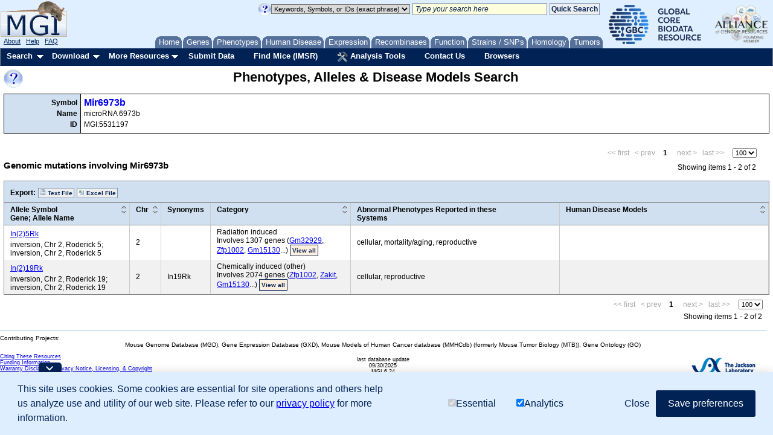

--- FILE ---
content_type: text/html;charset=ISO-8859-1
request_url: https://www.informatics.jax.org/allele/summary?markerId=MGI:5531197&mutationInvolves=1
body_size: 10240
content:




<!DOCTYPE HTML PUBLIC "-//W3C//DTD HTML 4.01 Transitional//EN" "https://www.w3.org/TR/html4/loose.dtd">

<html>
<head>
<meta http-equiv="Content-Type" content="text/html; charset=UTF-8" />


<!-- Load GA4 library first, always define dataLayer early -->
<script>
  window.dataLayer = window.dataLayer || [];
  function gtag(){ dataLayer.push(arguments); }

  // Always register the JS timestamp
  gtag('js', new Date());

  // Check for consent before sending configuration or any events
  var consent = document.cookie.split('; ').find(c => c.startsWith('mgi_user_consent='));
  if (!consent || consent === 'mgi_user_consent=analytics') {
      gtag('config', 'G-8D61GHC97X');
      console.log("GA4 initialized with analytics consent");
  } else {
      console.log("GA4 not configured due to consent");
  }
</script>

<script async src="https://www.googletagmanager.com/gtag/js?id=G-8D61GHC97X"></script>



<!-- Combo-handled YUI JS files: -->
<script type="text/javascript" src="https://www.informatics.jax.org/webshare/js/yui-2.8.custom.min.js"></script>

<!-- jQuery -->
<script type="text/javascript" src="https://www.informatics.jax.org/webshare/js/jquery-1.10.2.min.js"></script>
<script type="text/javascript" src="https://www.informatics.jax.org/webshare/js/jquery-ui-1.11.4.js"></script>




<!-- CSS -->
<!-- YUI Reset -->
<link rel="stylesheet" type="text/css" href="https://www.informatics.jax.org/webshare/css/yui-reset.css">

<!-- Combo-handled YUI CSS files: -->
<link rel="stylesheet" type="text/css" href="https://www.informatics.jax.org/webshare/css/yui-2.8-combo.css">

<!-- MGI CSS files: -->
<link href="https://www.informatics.jax.org/webshare/css/mgi_template01.css" rel="stylesheet" type="text/css"/>







<!--===================== End Template Head  ===========================-->




<title>MGI Allele Summary</title>










<meta name="description" content="Alleles matching your query">
<meta name="keywords" content="MGI, mouse, allele, disease models">
<meta name="robots" content="NOODP"/>
<meta name="robots" content="NOYDIR"/>

<script type="text/javascript" src="https://www.informatics.jax.org/webshare/js/hideshow.js"></script>
<!--===================== Body Start ===========================-->
</head>
<body id="body" class="yui-skin-sam">

<div id="headerContainer">
<div id="topBannerContainer">

  <!--mini home tabs start-->
    <div id="tabs" class="navtabs">
      <span id="navRight">
        <ul>

          <li id="minitab_Home">
            <a href="https://www.informatics.jax.org/"
                onmouseover="return overlib('MGI Home Page',ANCHOR, 'tab_home', ANCHORALIGN, 'UL', 'LL', CSSCLASS,  TEXTFONTCLASS, 'tabTipFont', BGCLASS, 'tabTipBoxBG', FGCLASS, 'tabTipBoxFG');" onmouseout="nd();">
                <span id="tab_home">Home</span></a>
          </li>

          <li id="genes.shtml">
            <a href="https://www.informatics.jax.org/genes.shtml"
                onmouseover="return overlib('Genes, Genome Features &amp; Maps',ANCHOR, 'tab_gene', ANCHORALIGN, 'UL', 'LL', CSSCLASS,  TEXTFONTCLASS, 'tabTipFont', BGCLASS, 'tabTipBoxBG', FGCLASS, 'tabTipBoxFG');" onmouseout="nd();">
                <span id="tab_gene">Genes</span></a>
          </li>

          <li id="phenotypes.shtml">
            <a href="https://www.informatics.jax.org/phenotypes.shtml"
                onmouseover="return overlib('Phenotypes, Alleles &amp; Disease Models',ANCHOR, 'tab_pheno', ANCHORALIGN, 'UL', 'LL', CSSCLASS,  TEXTFONTCLASS, 'tabTipFont', BGCLASS, 'tabTipBoxBG', FGCLASS, 'tabTipBoxFG');" onmouseout="nd();">
                <span id="tab_pheno">Phenotypes</span></a>
          </li>

          <li id="humanDisease.shtml">
            <a href="https://www.informatics.jax.org/diseasePortal"
              onmouseover="return overlib('Human-Mouse: Disease Connection',ANCHOR, 'tab_humanDisease', ANCHORALIGN, 'UL', 'LL', CSSCLASS,  TEXTFONTCLASS, 'tabTipFont', BGCLASS, 'tabTipBoxBG', FGCLASS, 'tabTipBoxFG');" onmouseout="nd();">
              <span id="tab_humanDisease">Human Disease</span></a>
          </li>

          <li id="expression.shtml">
            <a href="https://www.informatics.jax.org/expression.shtml"
                onmouseover="return overlib('Gene Expression Database \(GXD\)',ANCHOR, 'tab_exp', ANCHORALIGN, 'UL', 'LL', CSSCLASS,  TEXTFONTCLASS, 'tabTipFont', BGCLASS, 'tabTipBoxBG', FGCLASS, 'tabTipBoxFG');" onmouseout="nd();">
                <span id="tab_exp">Expression</span></a>
          </li> 

          <li id="home_recombinase">
            <a href="https://www.informatics.jax.org/home/recombinase"
                onmouseover="return overlib('Recombinase Tissue Specificity',ANCHOR, 'tab_cre', ANCHORALIGN, 'UL', 'LL', CSSCLASS,  TEXTFONTCLASS, 'tabTipFont', BGCLASS, 'tabTipBoxBG', FGCLASS, 'tabTipBoxFG');" onmouseout="nd();">
                <span id="tab_cre">Recombinases</span></a>
          </li>
          
          <li id="function.shtml">
            <a href="https://www.informatics.jax.org/function.shtml"
                onmouseover="return overlib('Functional Annotations \(GO\)',ANCHOR, 'tab_func', ANCHORALIGN, 'UL', 'LL', CSSCLASS,  TEXTFONTCLASS, 'tabTipFont', BGCLASS, 'tabTipBoxBG', FGCLASS, 'tabTipBoxFG');" onmouseout="nd();">
                <span id="tab_func">Function</span></a>
          </li>

          <li id="home_strains_SNPs">
            <a href="https://www.informatics.jax.org/home/strain"
                onmouseover="return overlib('Strains, SNPs &amp; Polymorphisms',ANCHOR, 'tab_snps', ANCHORALIGN, 'UL', 'LL', CSSCLASS,  TEXTFONTCLASS, 'tabTipFont', BGCLASS, 'tabTipBoxBG', FGCLASS, 'tabTipBoxFG');" onmouseout="nd();">
                <span id="tab_snps">Strains&nbsp;/&nbsp;SNPs</span></a>
          </li>

          <li id="homology.shtml">
            <a href="https://www.informatics.jax.org/homology.shtml"
            onmouseover="return overlib('Vertebrate Homology',ANCHOR, 'tab_homo', ANCHORALIGN, 'UL', 'LL', CSSCLASS,  TEXTFONTCLASS, 'tabTipFont', BGCLASS, 'tabTipBoxBG', FGCLASS, 'tabTipBoxFG');" onmouseout="nd();">
            <span id="tab_homo">Homology</span></a>
          </li>

          <li id="minitab_Tumor">
            <a href="http://tumor.informatics.jax.org/mtbwi/index.do"
                onmouseover="return overlib('Mouse Tumor Biology',ANCHOR, 'tab_tumors', ANCHORALIGN, 'UR', 'LR', CSSCLASS,  TEXTFONTCLASS, 'tabTipFont', BGCLASS, 'tabTipBoxBG', FGCLASS, 'tabTipBoxFG');" onmouseout="nd();">
                <span id="tab_tumors">Tumors</span></a>
          </li>

        </ul>
      </span>
    </div>

<!-- mini home tabs end -->


  <div id="logoContainer" style="position:absolute; left:0; top:0;">
    <div>
      
<a href="https://www.informatics.jax.org/" style="background-color: transparent">
 <img src="https://www.informatics.jax.org/webshare/images/mgi_logo.gif" border=0>
</a>

    </div>
    <span class="logoFooterContainer">
      
&nbsp;&nbsp;<a class="logoFooterAnchor" href="https://www.informatics.jax.org/mgihome/projects/aboutmgi.shtml">About</a>
&nbsp;&nbsp;<a class="logoFooterAnchor" href="https://www.informatics.jax.org/mgihome/homepages/help.shtml">Help</a>
&nbsp;&nbsp;<a class="logoFooterAnchor" href="https://www.informatics.jax.org/faq/FAQ.shtml">FAQ</a>

    </span>
  </div>

  <div id="agr_logo" style="float: right; padding-top: 3px; padding-right: 5px;">
    <a href="https://globalbiodata.org/" target="_blank"><img src="https://www.informatics.jax.org/webshare/images/gcbr_logo.png" style="height:65px;margin-right:10px;margin-left:10px;"></a>
    <a href="https://www.alliancegenome.org/" target="_blank"><img src="https://www.informatics.jax.org/webshare/images/agr_logo_smallest.png" style="height:70px"></a>
  </div>

  <div id="templateSearchTool" style="float:right; top:15px; margin-right: 5px;">
    <style>
.lightYellow { background-color: #ffd; }
.lightGray { background-color: #dadada; }
.italic { font-style: italic; }
</style>
<form action="https://www.informatics.jax.org/quicksearch/summary" method="get">
<table>
<tr>

 <td>
    <a onClick="return false;" href="https://www.informatics.jax.org/userhelp/searchtool_help.shtml" onMouseOver="if (window.jQuery) { setTimeout(function () { $('td[valign=TOP]').css({'background-color' : '#efefef'}); }, 750); }; return overlib('You can:<ul class=\'searchToolHelp\'><li>Search for genome features by name, symbol, synonym, homolog, allele, or accession ID:</li> <ul><li>p53 protein cell cycle DNA damage</li><li>Notch1</li><li>NM_053172</li><li>AT3</li></ul><li>Search for genome features and vocabulary terms by keywords or accession ID. Use several keywords to find the most relevant results:</li><ul><li>GO:0004713</li><li>resistance to fatty liver development</li><li>vitamin D receptor</li><li>lymphocyte function antigen immunodeficiency</li> </ul><li>Search for genome features by mouse genome location.  Use a chromosome, point coordinate, or coordinate range:</li><ul><li>Chr1</li><li>Chr1:194732198</li><li>Chr1:194732198-294732198</li></ul> <li>Use asterisks (*) for wildcards at the end of partial words or genomic symbols:</li><ul><li>Pax*</li><li>embr* development</li><li>hippocamp* pyramid* cell layer</li></ul><li>Use quotation marks (&quot;&nbsp;&quot;) to indicate phrases:</li> <ul><li>&quot;hair follicle&quot; development</li><li>&quot;amyotrophic lateral sclerosis&quot;</li></ul><li>Use angle brackets to indicate superscript:</li><ul><li>Pax6&lt;10Neu&gt; for Pax6<sup>10Neu</sup></li></ul><li>Mix IDs, symbols, and keywords in a list:</li><ul><li>Nmt2, NM_013627, Acbd7, hair follicle development</li></ul></ul>Advanced searches are listed under the Search menu.<BR/>See <a href=\'https://www.informatics.jax.org/userhelp/QUICK_SEARCH_help.shtml\'>Using the Quick Search Tool</a> for more information.', STICKY, CAPTION, 'Quick Search Tips', CENTER, BELOW, WIDTH, 450, DELAY, 600, CLOSECLICK, CLOSETEXT, 'Close X');" onMouseOut="nd();">
    <img src="https://www.informatics.jax.org/webshare/images/help_small_transp.gif" border="0">
    </a>
 </td>

 <td>
   <select id="queryTypeTop" name="queryType" class="lightGray">
      <option value="exactPhrase" selected="">Keywords, Symbols, or IDs (exact phrase)</option>
      <option value="keywords">Keywords, Symbols, or IDs</option>
      <option value="mouseLocation">Mouse Location</option>
      <option value="humanLocation">Human Location</option>
    </select>
 </td>

 <td>
    <input name="query" id="searchToolTextArea" class="lightYellow italic"
    value=" Type your search here" onFocus="if(this.defaultValue==this.value) this.value=''; $('#searchToolTextArea').removeClass('italic');" size="30">
 </td>

 <td>
    <input name="submit" type="submit" class="searchToolButton" value="Quick Search" onclick="return verifySearchToolParms();">
 </td>

</tr>
</table>
</form>

  </div>

  <div style="position:absolute; top:4px; left:150px;">
    <iframe style="border:none" src="/webshare/html/notice.html" width="400" height="40"></iframe>

  </div>

</div>

<!-- Menu Bar Start -->
<div id="navBarMenu" class="yuimenubar">
<div class="bd">
<ul class="first-of-type">

  <!-- Searches Start -->
  <li class="yuimenubaritem first-of-type"><a class="yuimenubaritemlabel" href="https://www.informatics.jax.org/allsearch.shtml">Search</a>

  <div id="navBarSearch" class="yuimenu">
  <div class="bd">

    <ul class="first-of-type">
      <li class="yuimenuitem first-of-type"><a class="yuimenuitemlabel" href="https://www.informatics.jax.org/allsearch.shtml" title="">All Search Tools</a></li>


      <!-- Marker Submenu -->
      <li class="yuimenuitem"><a class="yuimenuitemlabel">Genes</a>
      <div id="navBarGenes" class="yuimenu">
      <div class="bd">
        <ul class="first-of-type">
          <li class="yuimenuitem first-of-type"><a class="yuimenuitemlabel" href="https://www.informatics.jax.org/marker/"
            onMouseOver="return overlib('Search for genes and genome features by symbol, name, location, gene ontology classification or phenotype.',ANCHOR, 'navBarGenes', ANCHORALIGN, 'UR', 'UL');" onMouseOut="nd();">
            Genes &amp; Markers Query</a></li>
          <li class="yuimenuitem"><a class="yuimenuitemlabel" href="https://www.informatics.jax.org/batch"
            onMouseOver="return overlib('Input a list of gene IDs or symbols  and retrieve other database IDs and gene attributes (e.g. phenotypes, GO).',ANCHOR, 'navBarGenes', ANCHORALIGN, 'UR', 'UL');"  onMouseOut="nd();">
            Batch Query</a></li>
          <li class="yuimenuitem"><a class="yuimenuitemlabel" href="http://jbrowse.informatics.jax.org/?data=data/GRCm39"
            onMouseOver="return overlib('Create a graphical display of genome features from regions of the mouse genome.',ANCHOR, 'navBarGenes', ANCHORALIGN, 'UR', 'UL');"  onMouseOut="nd();">
            JBrowse Genome Browser</a></li>
          <li class="yuimenuitem"><a class="yuimenuitemlabel" href="https://www.informatics.jax.org/mgv/"
            onMouseOver="return overlib('Compare genome features of de novo sequenced mouse strains.',ANCHOR, 'navBarGenes', ANCHORALIGN, 'UR', 'UL');"  onMouseOut="nd();">
            Multiple Genome Viewer (MGV)</a></li>
          <li class="yuimenuitem"><a class="yuimenuitemlabel" href="https://www.informatics.jax.org/genes.shtml">More</a></li>
        </ul>
      </div>
      </div>
      </li>


      <!-- Pheno Submenu -->
      <li class="yuimenuitem"><a class="yuimenuitemlabel">Phenotypes</a>
      <div id="navBarPhenotypes" class="yuimenu">
      <div class="bd">
        <ul class="first-of-type">
          <li class="yuimenuitem first-of-type"><a class="yuimenuitemlabel" href="https://www.informatics.jax.org/allele/"
            onMouseOver="return overlib('Search for mutations or QTL based on phenotype, human disease, mutation type, gene, or genome location.',ANCHOR, 'navBarPhenotypes', ANCHORALIGN, 'UR', 'UL');"  onMouseOut="nd();">
            Phenotypes, Alleles &amp; Diseases Query</a></li>
          <li class="yuimenuitem"><a class="yuimenuitemlabel" href="https://www.informatics.jax.org/vocab/mp_ontology"
            onMouseOver="return overlib('Search for a phenotype term to find relevant mutant genotypes.',ANCHOR, 'navBarPhenotypes', ANCHORALIGN, 'UR', 'UL');"  onMouseOut="nd();">
            Mammalian Phenotype (MP) Browser</a></li>
          <li class="yuimenuitem"><a class="yuimenuitemlabel" href="https://www.informatics.jax.org/disease"
            onMouseOver="return overlib('Browse for a human disease or condition term to find mouse models.',ANCHOR, 'navBarPhenotypes', ANCHORALIGN, 'UR', 'UL');"  onMouseOut="nd();">
            Human Disease (DO) Browser</a></li>
          <li class="yuimenuitem"><a class="yuimenuitemlabel" href="https://www.informatics.jax.org/vocab/hp_ontology"
            onMouseOver="return overlib('Search for a human phenotype ontology term to find relevant human diseases.',ANCHOR, 'navBarPhenotypes', ANCHORALIGN, 'UR', 'UL');"  onMouseOut="nd();">
            Human Phenotype (HPO) Browser</a></li>
          <li class="yuimenuitem"><a class="yuimenuitemlabel" href="https://www.informatics.jax.org/phenotypes.shtml">More</a></li>
        </ul>
      </div>
      </div>
      </li>


      <!-- Human Mouse Disease Connection -->
      <li class="yuimenuitem"><a id="navBarHMDC" class="yuimenuitemlabel" href="https://www.informatics.jax.org/diseasePortal"
        onMouseOver="return overlib('Human-Mouse: Disease Connection', ANCHOR, 'navBarHMDC', ANCHORALIGN, 1.0,0.5,0,0.5);"  onMouseOut="nd();">
        Human Disease</a>
      </li>


      <!-- Expression Submenu -->
      <li class="yuimenuitem"><a class="yuimenuitemlabel">Expression</a>
      <div id="navBarExpression" class="yuimenu">
      <div class="bd">
        <ul class="first-of-type">
          <li class="yuimenuitem"><a class="yuimenuitemlabel" href="https://www.informatics.jax.org/gxd/"
            onMouseOver="return overlib('Search for detailed gene expression assay results.',ANCHOR, 'navBarExpression', ANCHORALIGN, 'UR', 'UL');"  onMouseOut="nd();">
            Gene Expression Data Search</a></li>
          <li class="yuimenuitem first-of-type"><a class="yuimenuitemlabel" href="https://www.informatics.jax.org/gxdlit"
            onMouseOver="return overlib('Search for references on gene expression during development.',ANCHOR, 'navBarExpression', ANCHORALIGN, 'UR', 'UL');"  onMouseOut="nd();">
            Gene Expression Literature Search</a></li>
          <li class="yuimenuitem"><a class="yuimenuitemlabel" href="https://www.informatics.jax.org/vocab/gxd/anatomy/EMAPA:16039"
            onMouseOver="return overlib('Search or browse for anatomical structures; includes links to associated expression results.',ANCHOR, 'navBarExpression', ANCHORALIGN, 'UR', 'UL');"  onMouseOut="nd();">
            Mouse Developmental Anatomy Browser</a></li>
          <li class="yuimenuitem"><a class="yuimenuitemlabel" href="https://www.informatics.jax.org/vocab/cell_ontology/CL:0000000"
            onMouseOver="return overlib('Search or browse for cell types; includes links to associated expression results.',ANCHOR, 'navBarExpression', ANCHORALIGN, 'UR', 'UL');"  onMouseOut="nd();">
            Cell Ontology (CL) Browser</a></li>
          <li class="yuimenuitem"><a class="yuimenuitemlabel" href="https://www.informatics.jax.org/gxd/htexp_index"
            onMouseOver="return overlib('Search for experiments using sample metadata annotations.',ANCHOR, 'navBarExpression', ANCHORALIGN, 'UR', 'UL');"  onMouseOut="nd();">
            RNA-Seq and Microarray Experiment Search</a></li>
          <li class="yuimenuitem"><a class="yuimenuitemlabel" href="https://www.informatics.jax.org/expression.shtml">More</a></li>
        </ul>
      </div>
      </div>
      </li>

      
      <!-- Recombinase -->
      <li class="yuimenuitem"><a id="navBarCre" class="yuimenuitemlabel" href="https://www.informatics.jax.org/home/recombinase"
          onMouseOver="return overlib('Get recombinase (cre) activity data for knock-in and transgene alleles.',ANCHOR, 'navBarCre', ANCHORALIGN, 1.0,0.5,0,0.5);"  onMouseOut="nd();">
          Recombinase (cre)</a></li>


      <!-- GO Functional Annotations Submenu -->
      <li class="yuimenuitem"><a class="yuimenuitemlabel">Function</a>
      <div id="navBarFunction" class="yuimenu">
      <div class="bd">
        <ul class="first-of-type">
          <li class="yuimenuitem first-of-type"><a class="yuimenuitemlabel" href="https://www.informatics.jax.org/vocab/gene_ontology"
            onMouseOver="return overlib('Browse the Gene Ontology and mouse annotations in MGI.',ANCHOR, 'navBarFunction', ANCHORALIGN, 'UR', 'UL');"  onMouseOut="nd();">
            GO Browser</a></li>
          <li class="yuimenuitem"><a class="yuimenuitemlabel" href="https://www.informatics.jax.org/marker/"
            onMouseOver="return overlib('Search for genes and genome features by symbol, name, location, gene ontology classification or phenotype.',ANCHOR, 'navBarFunction', ANCHORALIGN, 'UR', 'UL');"  onMouseOut="nd();">
            Genes &amp; Markers Query</a></li>
          <li class="yuimenuitem"><a class="yuimenuitemlabel" href="https://www.informatics.jax.org/batch"
            onMouseOver="return overlib('Obtain sets of MGI IDs for use in GO tools.',ANCHOR, 'navBarFunction', ANCHORALIGN, 'UR', 'UL');"  onMouseOut="nd();">
            Batch Query</a></li>
          <li class="yuimenuitem"><a class="yuimenuitemlabel" href="https://www.informatics.jax.org/function.shtml">More</a></li>
        </ul>
      </div>
      </div>
      </li>


      <!-- Strains Submenu -->
      <li class="yuimenuitem"><a class="yuimenuitemlabel">Strains / SNPs</a>
      <div id="navBarStrains" class="yuimenu">
      <div class="bd">
        <ul class="first-of-type">
          <li class="yuimenuitem first-of-type"><a class="yuimenuitemlabel" href="https://www.informatics.jax.org/home/strain"
          	onMouseOver="return overlib('Search for strains by name, synonyms, or attributes.',ANCHOR, 'navBarStrains', ANCHORALIGN, 'UR', 'UL');"  onMouseOut="nd();">Strain Query</a></li>
          <li class="yuimenuitem"><a class="yuimenuitemlabel" href="https://www.informatics.jax.org/snp"
            onMouseOver="return overlib('Search for SNPs by strain(s), SNP attributes, genomic position, or associated genes.',ANCHOR, 'navBarStrains', ANCHORALIGN, 'UR', 'UL');"  onMouseOut="nd();">
            SNP Query</a></li>
          <li class="yuimenuitem"><a class="yuimenuitemlabel" href="https://www.informatics.jax.org/mgv/"
            onMouseOver="return overlib('Compare genome features of de novo sequenced mouse strains.',ANCHOR, 'navBarStrains', ANCHORALIGN, 'UR', 'UL');"  onMouseOut="nd();">
            Multiple Genome Viewer (MGV)</a></li>
          <li class="yuimenuitem"><a class="yuimenuitemlabel" href="https://www.informatics.jax.org/home/strain">More</a></li>
        </ul>
      </div>
      </div>
      </li>


      <!-- Homology Submenu -->
      <li class="yuimenuitem"><a id="navBarHomology" class="yuimenuitemlabel" href="https://www.informatics.jax.org/homology.shtml"
        onMouseOver="return overlib('Find out more about Homology relationships in MGI.',ANCHOR, 'navBarHomology', ANCHORALIGN, 1.0,0.5,0,0.5);"  onMouseOut="nd();">
        Homology</a></li>

      <!-- MTB -->
      <li class="yuimenuitem"><a id="navBarMTB" class="yuimenuitemlabel" href="https://tumor.informatics.jax.org/mtbwi/index.do"
        onMouseOver="return overlib('MMHCdb provides information on the frequency, pathology, and genetics of spontaneous and induced tumors in mice.',ANCHOR, 'navBarMTB', ANCHORALIGN, 1.0,0.5,0,0.5);"  onMouseOut="nd();">
        Tumors</a></li>

      <!-- Sequence Submenu -->
      <li class="yuimenuitem"><a class="yuimenuitemlabel">Sequence Searches</a>
      <div id="navBarSequences" class="yuimenu">
      <div class="bd">
        <ul class="first-of-type">
          <li class="yuimenuitem"><a class="yuimenuitemlabel" href="https://blast.ncbi.nlm.nih.gov/Blast.cgi"
            onMouseOver="return overlib('Search for sequence similarity using BLAST at NCBI.',ANCHOR, 'navBarSequences', ANCHORALIGN, 'UR', 'UL');"  onMouseOut="nd();">
            BLAST at NCBI</a></li>
          <li class="yuimenuitem"><a class="yuimenuitemlabel" href="http://jbrowse.informatics.jax.org/?data=data/GRCm39"
            onMouseOver="return overlib('Create a graphical display of genome features from regions of the mouse genome.',ANCHOR, 'navBarSequences', ANCHORALIGN, 'UR', 'UL');"  onMouseOut="nd();">
            JBrowse Genome Browser</a></li>
          <li class="yuimenuitem"><a class="yuimenuitemlabel" href="https://www.informatics.jax.org/batch"
            onMouseOver="return overlib('Input a list of gene IDs or symbols  and retrieve other database IDs and gene attributes (e.g. phenotypes, GO).',ANCHOR, 'navBarSequences', ANCHORALIGN, 'UR', 'UL');"  onMouseOut="nd();">
            Batch Query</a></li>
        </ul>
      </div>
      </div>
      </li>

      <!-- References Submenu -->
      <li class="yuimenuitem"><a class="yuimenuitemlabel">References</a>
      <div id="navBarReferences" class="yuimenu">
      <div class="bd">
        <ul class="first-of-type">
          <li class="yuimenuitem first-of-type"><a class="yuimenuitemlabel" href="https://www.informatics.jax.org/reference"
            onMouseOver="return overlib('Search for references (with abstracts) by title, author, journal, year, or abstract.',ANCHOR, 'navBarReferences', ANCHORALIGN, 'UR', 'UL');"  onMouseOut="nd();">
            Reference Query</a></li>
          <li class="yuimenuitem"><a class="yuimenuitemlabel" href="https://www.informatics.jax.org/gxdlit"
            onMouseOver="return overlib('Search for references on gene expression during development.',ANCHOR, 'navBarReferences', ANCHORALIGN, 'UR', 'UL');"  onMouseOut="nd();">
            Gene Expression Literature Query</a></li>
        </ul>
      </div>
      </div>
      </li>

      <!-- Vocabularies Submenu -->
      <li class="yuimenuitem"><a class="yuimenuitemlabel">Ontologies</a>
      <div id="navBarVocabularies" class="yuimenu">
      <div class="bd">
        <ul class="first-of-type">
          <li class="yuimenuitem first-of-type"><a class="yuimenuitemlabel" href="https://www.informatics.jax.org/vocab/gene_ontology"
            onMouseOver="return overlib('Browse the Gene Ontology and mouse annotations in MGI.',ANCHOR, 'navBarVocabularies', ANCHORALIGN, 'UR', 'UL');"  onMouseOut="nd();">
            GO Browser</a></li>
          <li class="yuimenuitem"><a class="yuimenuitemlabel" href="https://www.informatics.jax.org/disease"
            onMouseOver="return overlib('Browse for a human disease or condition term to find mouse models.',ANCHOR, 'navBarVocabularies', ANCHORALIGN, 'UR', 'UL');"  onMouseOut="nd();">
            Human Disease (DO) Browser</a></li>
          <li class="yuimenuitem"><a class="yuimenuitemlabel" href="https://www.informatics.jax.org/vocab/mp_ontology"
            onMouseOver="return overlib('Search for a phenotype term to find relevant mutant genotypes.',ANCHOR, 'navBarVocabularies', ANCHORALIGN, 'UR', 'UL');"  onMouseOut="nd();">
            Mammalian Phenotype (MP) Browser</a></li>
          <li class="yuimenuitem"><a class="yuimenuitemlabel" href="https://www.informatics.jax.org/vocab/gxd/anatomy/EMAPA:16039"
            onMouseOver="return overlib('Search or browse for anatomical structures; includes links to associated expression results.',ANCHOR, 'navBarVocabularies', ANCHORALIGN, 'UR', 'UL');"  onMouseOut="nd();">
            Mouse Developmental Anatomy Browser</a></li>
          <li class="yuimenuitem"><a class="yuimenuitemlabel" href="https://www.informatics.jax.org/vocab/gxd/ma_ontology"
            onMouseOver="return overlib('An extensive ontology of anatomical structures for the postnatal mouse.',ANCHOR, 'navBarVocabularies', ANCHORALIGN, 'UR', 'UL');"  onMouseOut="nd();">
            Adult Mouse Anatomy Browser</a></li>
          <li class="yuimenuitem"><a class="yuimenuitemlabel" href="https://www.informatics.jax.org/vocab/cell_ontology/CL:0000000"
            onMouseOver="return overlib('Search or browse for cell types; includes links to associated expression results.',ANCHOR, 'navBarVocabularies', ANCHORALIGN, 'UR', 'UL');"  onMouseOut="nd();">
            Cell Ontology (CL) Browser</a></li>
          <li class="yuimenuitem"><a class="yuimenuitemlabel" href="https://www.informatics.jax.org/vocab/hp_ontology"
            onMouseOver="return overlib('Search for a human phenotype ontology term to find relevant human diseases.',ANCHOR, 'navBarVocabularies', ANCHORALIGN, 'UR', 'UL');"  onMouseOut="nd();">
            Human Phenotype (HPO) Browser</a></li>
        </ul>
      </div>
      </div>
      </li>

      <!-- Non-Drop-Downs -->
      <li class="yuimenuitem"><a id="navBarBatch" class="yuimenuitemlabel" href="https://www.informatics.jax.org/batch"
        onMouseOver="return overlib('Input a list of gene IDs or symbols  and retrieve other database IDs and gene attributes (e.g. phenotypes, GO).',ANCHOR, 'navBarBatch', ANCHORALIGN, 1.0,0.5,0,0.5);"  onMouseOut="nd();">
        Batch Query</a></li>

      <li class="yuimenuitem"><a id="navBarMine" class="yuimenuitemlabel" href="https://www.mousemine.org"
        onMouseOver="return overlib('Access MGI data via InterMine.',ANCHOR, 'navBarMine', ANCHORALIGN, 1.0,0.5,0,0.5);"  onMouseOut="nd();">
        MouseMine</a></li>

      <!-- Vocabularies Submenu -->
      <li class="yuimenuitem"><a class="yuimenuitemlabel">Mouse Genome Browsers</a>
      <div id="navBarGenomeBrowsers" class="yuimenu">
      <div class="bd">
        <ul class="first-of-type">
			<li class="yuimenuitem"><a id="navBarJBrowse" class="yuimenuitemlabel" href="http://jbrowse.informatics.jax.org/?data=data/GRCm39"
				onMouseOver="return overlib('Create a graphical display of genome features from regions of the mouse genome.',ANCHOR, 'navBarJBrowse', ANCHORALIGN, 1.0,0.5,0,0.5);"  onMouseOut="nd();">
				JBrowse Genome Browser</a></li>
			<li class="yuimenuitem"><a class="yuimenuitemlabel" href="https://www.informatics.jax.org/mgv/"
				onMouseOver="return overlib('Compare genome features of de novo sequenced mouse strains.',ANCHOR, 'navBarJBrowse', ANCHORALIGN, 'UR', 'UL');"  onMouseOut="nd();">
				Multiple Genome Viewer (MGV)</a></li>
        </ul>
      </div>
      </div>
      </li>
    </ul>
  </div>
  </div>
  </li>

  <!-- Searches Dropmenu End -->


  <!-- Download Dropmenu Start -->
  <li class="yuimenubaritem"><a class="yuimenubaritemlabel" href="https://www.informatics.jax.org/downloads/reports/index.html">Download</a>
  <div id="navBarDownload" class="yuimenu">
  <div class="bd">
    <ul class="first-of-type">
      <li class="yuimenuitem first-of-type"> <a class="yuimenuitemlabel" href="https://www.informatics.jax.org/downloads/reports/index.html">All MGI Reports</a> </li>
      <li class="yuimenuitem"> <a class="yuimenuitemlabel" href="https://www.informatics.jax.org/batch">Batch Query</a> </li>
      <li class="yuimenuitem"> <a class="yuimenuitemlabel" href="https://www.informatics.jax.org/downloads/reports/index.html#marker">Genes &amp; Markers</a> </li>
      <li class="yuimenuitem"> <a class="yuimenuitemlabel" href="https://www.informatics.jax.org/downloads/reports/index.html#seq">Sequence Data</a> </li>
      <li class="yuimenuitem"> <a class="yuimenuitemlabel" href="https://www.informatics.jax.org/downloads/reports/index.html#homology">Vertebrate Homology</a> </li>
      <li class="yuimenuitem"> <a class="yuimenuitemlabel" href="https://www.informatics.jax.org/downloads/reports/index.html#go">Gene Ontology Data</a> </li>
      <li class="yuimenuitem"> <a class="yuimenuitemlabel" href="https://www.informatics.jax.org/downloads/reports/index.html#strain">Strains &amp; Polymorphisms</a> </li>
      <li class="yuimenuitem"> <a class="yuimenuitemlabel" href="https://www.informatics.jax.org/downloads/reports/index.html#expression">Gene Expression</a> </li>
      <li class="yuimenuitem"> <a class="yuimenuitemlabel" href="https://www.informatics.jax.org/downloads/reports/index.html#pheno">Phenotypic Data</a> </li>
                    <li class="yuimenuitem"> <a class="yuimenuitemlabel" href="https://www.informatics.jax.org/downloads/reports/index.html#cre">Recombinase (cre)</a> </li>              
      <li class="yuimenuitem"> <a class="yuimenuitemlabel" href="https://www.informatics.jax.org/downloads/reports/index.html#nomen">Nomenclature</a> </li>
      <li class="yuimenuitem"> <a class="yuimenuitemlabel" href="https://www.informatics.jax.org/downloads/reports/index.html#refs">References</a> </li>
      <li class="yuimenuitem"> <a class="yuimenuitemlabel" href="https://www.informatics.jax.org/downloads/reports/index.html#clonecoll">Clone Collections</a> </li>
      <li class="yuimenuitem"> <a class="yuimenuitemlabel" href="https://www.informatics.jax.org/downloads/reports/index.html#dnamap">DNA Mapping Panels</a> </li>
    </ul>
  </div>
  </div>
  </li>
  <!-- Download Dropmenu End -->
  
  
  <!-- Resources Dropmenu Start -->
  <li class="yuimenubaritem"><a class="yuimenubaritemlabel" href="https://www.informatics.jax.org/resources.shtml">More Resources</a>
  <div id="navBarResources" class="yuimenu">
  <div class="bd">
    <ul class="first-of-type">
      <li class="yuimenuitem first-of-type"> <a class="yuimenuitemlabel" href="https://www.informatics.jax.org/resources.shtml">More Resources Index</a></li>
      <li class="yuimenuitem"> <a class="yuimenuitemlabel" href="https://www.informatics.jax.org/mgihome/lists/lists.shtml">Research Community E-mail Lists</a></li>
      <li class="yuimenuitem"> <a class="yuimenuitemlabel" href="https://www.informatics.jax.org/resources.shtml#res_books">Online Books</a></li>
      <li class="yuimenuitem"> <a class="yuimenuitemlabel" href="https://www.informatics.jax.org/mgihome/nomen/index.shtml">Nomenclature Home Page</a></li>
      <li class="yuimenuitem"> <a class="yuimenuitemlabel" href="https://www.informatics.jax.org/glossary">MGI Glossary</a></li>        
      <li class="yuimenuitem"> <a class="yuimenuitemlabel" href="https://phenome.jax.org">Mouse Phenome Database (MPD)</a></li>
      <li class="yuimenuitem"> <a class="yuimenuitemlabel" href="http://www.informatics.jax.org/knockout_mice/">Deltagen and Lexicon Knockout Mice</a></li>
      <li class="yuimenuitem"> <a class="yuimenuitemlabel" href="" 
          id="navBarKomp" onMouseOver="return overlib('Producing and phenotyping knockout mice from the IKMC mutant ES cell line resource.',ANCHOR, 'navBarKomp', ANCHORALIGN, 'UR', 'UL');"  onMouseOut="nd();">International Mouse Phenotyping Consortium (IMPC)</a></li>
      <li class="yuimenuitem"> <a class="yuimenuitemlabel" href="https://www.jax.org/mgi-coronavirus-info">Mouse Resources For COVID-19 Research</a></li>
      <li class="yuimenuitem"> <a class="yuimenuitemlabel" href="https://www.informatics.jax.org/downloads/datasets/index.html">Contributed Data Sets</a></li>
      <li class="yuimenuitem"> <a class="yuimenuitemlabel">Community Links</a>
        <div id="navBarLinks" class="yuimenu">
          <div class="bd">
            <ul class="first-of-type">
              <li class="yuimenuitem first-of-type"><a class="yuimenuitemlabel" href="https://www.informatics.jax.org/mgihome/other/mouse_facts4.shtml">Mouse Resources & Model Organism Links</a></li>
              <li class="yuimenuitem"><a class="yuimenuitemlabel" href="https://www.informatics.jax.org/mgihome/other/phenoallele_commun_resource.shtml">Phenotypes &amp; Mutants Community Resources</a></li>
              <li class="yuimenuitem"><a class="yuimenuitemlabel" href="https://www.oxfordjournals.org/nar/database/a/" id="navBarNAR" onMouseOver="return overlib('An index of over 1500 biological databases compiled by the journal of Nucleic Acids Research. Includes links for other model organisms and species, diseases, DNA, RNA, and protein resources.',ANCHOR, 'navBarNAR', ANCHORALIGN, 'UR', 'UL');" onMouseOut="nd();">Nucleic Acids Research (Journal) Database Summary</a></li>
              <li class="yuimenuitem"><a class="yuimenuitemlabel" href="https://www.informatics.jax.org/mgihome/other/mouse_facts1.shtml">Mouse Facts</a></li>
            </ul>
          </div>
        </div>
      </li>
      <li class="yuimenuitem"> <a class="yuimenuitemlabel" href="#">Software Developer Tools</a>
        <div id="navBarSoftware" class="yuimenu">
          <div class="bd">
            <ul class="first-of-type">
              <li class="yuimenuitem first-of-type"><a class="yuimenuitemlabel" href="https://www.informatics.jax.org/mgihome/other/link_instructions.shtml">Creating Web Links to MGI</a></li>
              <li class="yuimenuitem"><a class="yuimenuitemlabel" href="https://www.mousemine.org">MouseMine</a></li>
              <li class="yuimenuitem"><a class="yuimenuitemlabel" href="https://www.informatics.jax.org/software.shtml#sql">Direct SQL Account</a></li>
              <li class="yuimenuitem"><a class="yuimenuitemlabel" href="https://www.informatics.jax.org/schema_pg/">Database Schema Browser</a></li>
              <li class="yuimenuitem"><a class="yuimenuitemlabel" href="https://www.informatics.jax.org/downloads/reports/index.html">All MGI Reports</a></li>
              <li class="yuimenuitem"><a class="yuimenuitemlabel" href="https://www.informatics.jax.org/software.shtml">More</a></li>
            </ul>
          </div>
        </div>
      </li>

    </ul>
  </div>
  </div>
  </li>
  <!-- Resources Dropmenu End -->

  <!-- Direct Links  -->
  <li class="yuimenubaritem"><a class="yuimenubaritemlabel" href="https://www.informatics.jax.org/submit.shtml">Submit Data</a></li>
  <li class="yuimenubaritem"><a class="yuimenubaritemlabel" href="https://www.findmice.org/index.jsp" title="International Mouse Strain Resource (IMSR)">Find Mice (IMSR)</a></li>
  <li class="yuimenubaritem"><a class="yuimenubaritemlabel" href="https://www.informatics.jax.org/tools.shtml" title="Analysis Tools"><img src="https://www.informatics.jax.org/webshare/images/tools.gif" alt="Analysis Tools"> Analysis Tools</a></li>      
  <li class="yuimenubaritem"><a class="yuimenubaritemlabel" href="https://www.informatics.jax.org/mgihome/support/mgi_inbox.shtml" title="Contact user support">Contact&nbsp;Us</a></li>
  <li class="yuimenubaritem"><a class="yuimenubaritemlabel" href="https://www.informatics.jax.org/mgihome/homepages/browser_compatibility.shtml" title="Browser compatibility">Browsers</a></li>

</ul>
</div>
</div>

<!-- Menu Bar End -->

</div>


<div id="templateBodyInsert"> <!-- wrapper around inserted page body -->





<iframe id="yui-history-iframe" src="https://www.informatics.jax.org/assets/blank.html"></iframe>
<input id="yui-history-field" type="hidden">

<div id="titleBarWrapper" userdoc="ALLELE_summary_help.shtml">
  <span class="titleBarMainTitle">Phenotypes, Alleles & Disease Models Search</span>
</div>



<!-- header table -->









<!-- header table -->
<table class="summaryHeader">
<tr>
  <td class="summaryHeaderCat1">
       <span class="label">Symbol</span><br/>
       <span class="label">Name</span><br/>
       <span class="label">ID</span>
  </td>
  <td class="summaryHeaderData1">
    <a href="https://www.informatics.jax.org/marker/MGI:5531197" class="symbolLink">


Mir6973b</a> 
      	<br/>
    <span>microRNA 6973b</span><br/>
    <span>MGI:5531197</span>
  </td>
</tr>
</table>

<br/>

<div id="summary">
	
	<div id="leftcolumn" style="float: left; vertical-align: middle; font-size: 125%; font-weight: bold; padding-top: 30px">
		Genomic mutations involving Mir6973b
	</div>
	
	<div id="rightcolumn" style="float: right;">
			<div class="innertube">
				<div id="paginationTop">&nbsp;</div>
			</div>
	</div>
</div>



<div id="toolbar" class="bluebar" style="">
	<div id="downloadDiv">
		<span class="label">Export:</span>
		<a id="textDownload"  class="filterButton"><img src="https://www.informatics.jax.org/webshare/images/text.png" width="10" height="10" /> Text File</a>
        <a id="excelDownload" class="filterButton"><img src="https://www.informatics.jax.org/webshare/images/excel.jpg" width="10" height="10" /> Excel File</a>
	</div>
</div>

<div id="dynamicdata"></div>

<div id="paginationWrap" style="width: 468px; float:right;">
	<div id="paginationBottom">&nbsp;</div>
</div>

<!-- including this file will start the data injection -->

<script type="text/javascript">
    window.querystring="markerId=MGI:5531197\x26mutationInvolves=1";
    window.fewiurl="https://www.informatics.jax.org/";
</script>


<script type="text/javascript">
	var panels = [];

	var show_dialog = function(panel_id) {
		//console.log("show_dialog(" + panel_id + ")");
		panels[panel_id].show(panels[panel_id]);
		ga_logEvent("AlleleSummaryPageEvent", "allele summary disease popup", panel_id);
	};

	var setup_panel = function(panel_id) {
		if(panels[panel_id] == null) {
			panels[panel_id] = new YAHOO.widget.Panel ('dialog(' + panel_id + ')', { visible:false, constraintoviewport:true, context:['show_dialog(' + panel_id + ')', 'tl', 'br', ['beforeShow', 'windowResize'] ] } );
			panels[panel_id].render();
			YAHOO.util.Event.addListener('show_dialog(' + panel_id + ')', "click", function() { show_dialog(panel_id); });
			YAHOO.util.Event.addListener(panels[panel_id], "move", panels[panel_id].forceContainerRedraw);
			YAHOO.util.Event.addListener(panels[panel_id], "mouseover", panels[panel_id].forceContainerRedraw);
			var elem = document.getElementById('dialog(' + panel_id + ')');
			if (elem != null) { elem.style.display = '';	}
			//console.log("setup finished: " + panel_id);
		}
	};
</script>

<script type="text/javascript" src="https://www.informatics.jax.org/assets/js/allele_summary.js"></script>
</div> <!--  class="templateBodyInsert" -->
<table style="font-size:12" border=0 width="99%">

<tr>
 <td colspan="3"><HR noshade="noshade"/ color="#d0e0f0" width="100%">
  <center style="font-size:10px;">
  <span style="float: left;">Contributing Projects:</span> <br>
    Mouse Genome Database&nbsp;(MGD), Gene Expression Database&nbsp;(GXD), Mouse Models of Human Cancer database (MMHCdb) (formerly Mouse Tumor Biology&nbsp;(MTB)), Gene&nbsp;Ontology&nbsp;(GO)
  </center>
 </td>
</tr>

<tr>
 <td width="33%" style="font-size:9px;">
  <A HREF="https://www.informatics.jax.org/mgihome/other/citation.shtml">
      Citing These Resources</A> <BR>
  <A HREF="https://www.informatics.jax.org/mgihome/other/mgi_funding.shtml">
      Funding Information</A> <BR>
  <A HREF="https://www.informatics.jax.org/mgihome/other/copyright.shtml">
      Warranty Disclaimer, Privacy Notice, Licensing, & Copyright</A> <BR>
    Send questions and comments to
  <A HREF="https://www.informatics.jax.org/mgihome/support/mgi_inbox.shtml">
      User Support</A>.
 </td>
 <td WIDTH="34%" ALIGN=center style="font-size:9px;">
    last database update<BR>
    09/30/2025<BR>
    MGI 6.24
  </td>
  <td WIDTH="33%" ALIGN=right style="font-size:9px;">
    <A HREF="https://www.jax.org/" border=0 style="background-color: transparent">
    <IMG SRC="https://www.informatics.jax.org/webshare/images/jax_logo_small.png" BORDER=0 ALT="The Jackson Laboratory"></A>
 </td>
</tr>

<tr>
 <td colspan="3">
  <HR noshade="noshade"/ color="#d0e0f0" width="100%">
 </td>
</tr>

</table>

<!-- JavaScript -->
<script type="text/javascript" src="https://www.informatics.jax.org/webshare/js/mgi_template01.js"></script>
<script type="text/javascript" src="https://www.informatics.jax.org/webshare/js/mgi_ga.js"></script>


<script>
// For some pages (like HMDC Home) that don't have a templateBodyInsert element, we don't want to do this as it
// presents an odd error popup.
if (document.getElementById('templateBodyInsert') != null) {
    setTimeout(function() {
	overlib('Building initial tooltip...',ANCHOR, 'templateBodyInsert', ANCHORALIGN, 'UR', 'UL');
	setTimeout(function() {
		nd();
		}, 500);
	}, 500);
}
</script>

<style><!-- needed for formatting of overlib popups on pages using bootstrap -->
.overlibBGClass table tr td table:last-of-type { background-color: #EFEFEF; }
</style>

<style>
.ccb-panel {
    overflow: hidden;
    font-family: Helvetica,Calibri,Arial,sans-serif;
    font-size: 16px;
    line-height: 1.5em;
    -webkit-transition: bottom 1s;
    transition: bottom 1s;
    position: fixed;
    bottom: -105px;
    right: 0;
    left: 0;
    z-index: 9999;
}

.ccb-panel.show {
    bottom: 0 !important;
}

.ccb-pannel.prop{
    bottom: -80px;
}

.ccb-tag {
    margin-left: 5%;
    background: #002255;
    border-radius: 5px 5px 0 0;
    color: #fff;
    width: 32px;
    height: 14px;
    padding-left: 6px;
    padding-bottom: 2px;
}

.ccb-tag:hover {
    cursor: pointer;
}

.ccb-panel svg[name="uparrow"] {
    display: block;
}
.ccb-panel svg[name="downarrow"] {
    display: none;
}
.ccb-panel.show svg[name="uparrow"] {
    display: none;
}
.ccb-panel.show svg[name="downarrow"] {
    display: block;
    position: relative;
    top: -2px;
}

.ccb-body{
    display: -webkit-box;
    display: -ms-flexbox;
    display: flex;
    -webkit-box-orient: horizontal;
    -webkit-box-direction: normal;
        -ms-flex-direction: row;
            flex-direction: row;
    -webkit-box-align: center;
        -ms-flex-align: center;
            align-items: center;
    -webkit-box-pack: justify;
        -ms-flex-pack: justify;
            justify-content: space-between;
    background: #deeeff;
    color: #002255;
    padding: 1em 1.8em; 
    box-shadow: 0 0px 16px rgba(0, 0, 0, .15);
}

.ccb-panel.show .ccb-body{
    box-shadow: 0 0px 16px rgba(0, 0, 0, .15);
}
.ccb-body > .message{
    height: 72px;
    max-width: 50%;
    overflow: scroll;
}
.ccb-panel .checkbox-inline{
    position: relative;
    display: inline-block;
    padding-right: 20px;
    margin-bottom: 0;
    font-weight: 400;
    vertical-align: middle;
    cursor: pointer;
}
.ccb-panel .checkbox-inline:last-child{
    padding-right: 0;
}
.ccb-panel .checkbox-inline.disabled, fieldset[disabled] {
    cursor: not-allowed;
}
.ccb-panel .checkbox-inline + .checkbox-inline {
    margin-top: 0;
    margin-left: 10px; 
}

.ccb-options {
    display: -webkit-box;
    display: -ms-flexbox;
    display: flex;
    -webkit-box-align: center;
    -ms-flex-align: center;
    align-items: center;
    -ms-flex-line-pack: justify;
    align-content: space-between
}

.ccb-button {
    margin: 0 10px 0 0;
    -webkit-transition: all 100ms ease-in-out;
    transition: all 100ms ease-in-out;
}
.ccb-button:last-child {
    margin: 0;
}

.ccb-button:hover {
    cursor: pointer;
}

.ccb-button.allow{
    background: #002255;
    color: #fff;
    padding: 10px 20px;
    border-radius: 3px;
}

.ccb-button.allow:hover{
    background: green;
}


@media print {
    .ccb-panel {
        display: none
    }
}

</style>

<div id="ccBanner" class="ccb-panel" >
    <div class="ccb-tag">

    <!-- up arrow -->
    <svg name="uparrow" mlns="http://www.w3.org/2000/svg" height="24px" viewBox="0 -960 960 960" width="24px" fill="#fff"><path d="m256-424-56-56 280-280 280 280-56 56-224-223-224 223Z"/></svg>

    <!-- down arrow -->
    <svg name="downarrow" xmlns="http://www.w3.org/2000/svg" height="24px" viewBox="0 -960 960 960" width="24px" fill="#fff"><path d="M480-345 240-585l56-56 184 183 184-183 56 56-240 240Z"/></svg>

    </div>
    <div class="ccb-body" role="dialog" aria-live="polite" aria-label="cookieconsent" aria-describedby="cookieconsent">
        <!--googleoff: all-->
        <div class="message">
            This site uses cookies.
            Some cookies are essential for site operations and others help us analyze use and utility of our web site. 
            Please refer to our
            <a class="cc-link" href="/mgihome/other/copyright.shtml" 
               role="button" tabindex="0" rel="noopener noreferrer nofollow" target="_blank">privacy policy</a>
            for more information.
        </div>
        <form>
            <label class="checkbox-inline">
                <input type="checkbox" name="essential" value="essential" checked="" disabled="">Essential</label>
            <label class="checkbox-inline">
                <input id="Analytics" type="checkbox" name="analytics" value="analytics" checked="">Analytics</label>
        </form>
        <div class="ccb-options">
            <a class="ccb-button deny" aria-label="deny cookies" role="button" tabindex="0">Close</a>
            <a class="ccb-button allow " aria-label="allow cookies" role="button" tabindex="0">Save preferences</a>
        </div>
        <!--googleon: all-->
    </div>
</div>

<script>
(function () {
    const cookieName = "mgi_user_consent"
    const banner = document.getElementById('ccBanner')
    const tag = banner.querySelector('.ccb-tag')
    const closeButton = banner.querySelector('.ccb-button.deny')
    const saveButton = banner.querySelector('.ccb-button.allow')
    const cbEssential = banner.querySelector('input[name="essential"]')
    const cbAnalytics = banner.querySelector('input[name="analytics"]')

    function showBanner () {
        initCookieBannerCheckboxes()
        banner.classList.add('show');
    }

    function hideBanner () {
        banner.classList.remove('show');
    }

    function toggleBanner () {
        if (banner.classList.contains('show')){
            hideBanner()
        } else {
            showBanner()
        }
    }

    function parseCookies () {
        const c = document.cookie
        const cs = c.split(';').map(x => x.trim()).filter(x=>x).reduce((a,v) => {
            cc = v.split('=')   
            a[cc[0]] = cc[1]
            return a
        }, {})
        return cs
    }

    function getPrefs() {
        return parseCookies()[cookieName]
    }

    function savePrefs() {
        const val = cbAnalytics.checked ? cbAnalytics.value : cbEssential.value;
        const sixMonthsInMs = 183 * 24 * 60 * 60 * 1000
        const expires = new Date(Date.now() + sixMonthsInMs)
        const expiresUtc = expires.toUTCString()
        const prefsCookie = cookieName + "=" + val + ';expires=' + expiresUtc + ';path=/';
        document.cookie = prefsCookie
    }

    function initCookieBannerCheckboxes() {
        cbEssential.checked = true
        cbAnalytics.checked = (!getPrefs() || getPrefs() === "analytics")
    }

    function saveAndClose () {
        savePrefs()
        hideBanner()
    }

    tag.addEventListener('click', toggleBanner)
    closeButton.addEventListener('click', hideBanner)
    saveButton.addEventListener('click', saveAndClose)

    if (! getPrefs()) {
        showBanner()
    }
}());

</script>


</body>
</html>






--- FILE ---
content_type: text/html
request_url: https://www.informatics.jax.org/webshare/html/notice.html
body_size: 32
content:
<html>
<style>
body {
    margin: 0px;
}
.message {
    color: red;
    font-size: 10px;
    font-family: Verdana,Arial,Helvetica;
}
</style>
<span class="message" style="background-color: #DFEFFF;">
<!-- On Friday, September 29 at 7:30AM ET, access to MGI will be intermittent for a short time due to maintenance. -->
</span>
</body>
</html>


--- FILE ---
content_type: text/css
request_url: https://www.informatics.jax.org/webshare/css/yui-2.8-combo.css
body_size: 16391
content:
/*
Copyright (c) 2010, Yahoo! Inc. All rights reserved.
Code licensed under the BSD License:
http://developer.yahoo.com/yui/license.html
version: 2.8.2r1
*/
.yui-skin-sam .yui-ac{position:relative;font-family:arial;font-size:100%;}.yui-skin-sam .yui-ac-input{position:absolute;width:100%;}.yui-skin-sam .yui-ac-container{position:absolute;top:1.6em;width:100%;}.yui-skin-sam .yui-ac-content{position:absolute;width:100%;border:1px solid #808080;background:#fff;overflow:hidden;z-index:9050;}.yui-skin-sam .yui-ac-shadow{position:absolute;margin:.3em;width:100%;background:#000;-moz-opacity:.10;opacity:.10;filter:alpha(opacity=10);z-index:9049;}.yui-skin-sam .yui-ac iframe{opacity:0;filter:alpha(opacity=0);padding-right:.3em;padding-bottom:.3em;}.yui-skin-sam .yui-ac-content ul{margin:0;padding:0;width:100%;}.yui-skin-sam .yui-ac-content li{margin:0;padding:2px 5px;cursor:default;white-space:nowrap;list-style:none;zoom:1;}.yui-skin-sam .yui-ac-content li.yui-ac-prehighlight{background:#B3D4FF;}.yui-skin-sam .yui-ac-content li.yui-ac-highlight{background:#426FD9;color:#FFF;}
.yui-button{display:-moz-inline-box;display:inline-block;vertical-align:text-bottom;}.yui-button .first-child{display:block;*display:inline-block;}.yui-button button,.yui-button a{display:block;*display:inline-block;border:none;margin:0;}.yui-button button{background-color:transparent;*overflow:visible;cursor:pointer;}.yui-button a{text-decoration:none;}.yui-skin-sam .yui-button{border-width:1px 0;border-style:solid;border-color:#808080;background:url(https://yui-s.yahooapis.com/2.8.2r1/build/assets/skins/sam/sprite.png) repeat-x 0 0;margin:auto .25em;}.yui-skin-sam .yui-button .first-child{border-width:0 1px;border-style:solid;border-color:#808080;margin:0 -1px;_margin:0;}.yui-skin-sam .yui-button button,.yui-skin-sam .yui-button a,.yui-skin-sam .yui-button a:visited{padding:0 10px;font-size:93%;line-height:2;*line-height:1.7;min-height:2em;*min-height:auto;color:#000;}.yui-skin-sam .yui-button a{*line-height:1.875;*padding-bottom:1px;}.yui-skin-sam .yui-split-button button,.yui-skin-sam .yui-menu-button button{padding-right:20px;background-position:right center;background-repeat:no-repeat;}.yui-skin-sam .yui-menu-button button{background-image:url(https://yui-s.yahooapis.com/2.8.2r1/build/assets/skins/sam/menu-button-arrow.png);}.yui-skin-sam .yui-split-button button{background-image:url(https://yui-s.yahooapis.com/2.8.2r1/build/assets/skins/sam/split-button-arrow.png);}.yui-skin-sam .yui-button-focus{border-color:#7D98B8;background-position:0 -1300px;}.yui-skin-sam .yui-button-focus .first-child{border-color:#7D98B8;}.yui-skin-sam .yui-split-button-focus button{background-image:url(https://yui-s.yahooapis.com/2.8.2r1/build/assets/skins/sam/split-button-arrow-focus.png);}.yui-skin-sam .yui-button-hover{border-color:#7D98B8;background-position:0 -1300px;}.yui-skin-sam .yui-button-hover .first-child{border-color:#7D98B8;}.yui-skin-sam .yui-split-button-hover button{background-image:url(https://yui-s.yahooapis.com/2.8.2r1/build/assets/skins/sam/split-button-arrow-hover.png);}.yui-skin-sam .yui-button-active{border-color:#7D98B8;background-position:0 -1700px;}.yui-skin-sam .yui-button-active .first-child{border-color:#7D98B8;}.yui-skin-sam .yui-split-button-activeoption{border-color:#808080;background-position:0 0;}.yui-skin-sam .yui-split-button-activeoption .first-child{border-color:#808080;}.yui-skin-sam .yui-split-button-activeoption button{background-image:url(https://yui-s.yahooapis.com/2.8.2r1/build/assets/skins/sam/split-button-arrow-active.png);}.yui-skin-sam .yui-radio-button-checked,.yui-skin-sam .yui-checkbox-button-checked{border-color:#304369;background-position:0 -1400px;}.yui-skin-sam .yui-radio-button-checked .first-child,.yui-skin-sam .yui-checkbox-button-checked .first-child{border-color:#304369;}.yui-skin-sam .yui-radio-button-checked button,.yui-skin-sam .yui-checkbox-button-checked button{color:#fff;}.yui-skin-sam .yui-button-disabled{border-color:#ccc;background-position:0 -1500px;}.yui-skin-sam .yui-button-disabled .first-child{border-color:#ccc;}.yui-skin-sam .yui-button-disabled button,.yui-skin-sam .yui-button-disabled a,.yui-skin-sam .yui-button-disabled a:visited{color:#A6A6A6;cursor:default;}.yui-skin-sam .yui-menu-button-disabled button{background-image:url(https://yui-s.yahooapis.com/2.8.2r1/build/assets/skins/sam/menu-button-arrow-disabled.png);}.yui-skin-sam .yui-split-button-disabled button{background-image:url(https://yui-s.yahooapis.com/2.8.2r1/build/assets/skins/sam/split-button-arrow-disabled.png);}
.yui-calcontainer{position:relative;float:left;_overflow:hidden;}.yui-calcontainer iframe{position:absolute;border:none;margin:0;padding:0;z-index:0;width:100%;height:100%;left:0;top:0;}.yui-calcontainer iframe.fixedsize{width:50em;height:50em;top:-1px;left:-1px;}.yui-calcontainer.multi .groupcal{z-index:1;float:left;position:relative;}.yui-calcontainer .title{position:relative;z-index:1;}.yui-calcontainer .close-icon{position:absolute;z-index:1;text-indent:-10000em;overflow:hidden;}.yui-calendar{position:relative;}.yui-calendar .calnavleft{position:absolute;z-index:1;text-indent:-10000em;overflow:hidden;}.yui-calendar .calnavright{position:absolute;z-index:1;text-indent:-10000em;overflow:hidden;}.yui-calendar .calheader{position:relative;width:100%;text-align:center;}.yui-calcontainer .yui-cal-nav-mask{position:absolute;z-index:2;margin:0;padding:0;width:100%;height:100%;_width:0;_height:0;left:0;top:0;display:none;}.yui-calcontainer .yui-cal-nav{position:absolute;z-index:3;top:0;display:none;}.yui-calcontainer .yui-cal-nav .yui-cal-nav-btn{display:-moz-inline-box;display:inline-block;}.yui-calcontainer .yui-cal-nav .yui-cal-nav-btn button{display:block;*display:inline-block;*overflow:visible;border:none;background-color:transparent;cursor:pointer;}.yui-calendar .calbody a:hover{background:inherit;}p#clear{clear:left;padding-top:10px;}.yui-skin-sam .yui-calcontainer{background-color:#f2f2f2;border:1px solid #808080;padding:10px;}.yui-skin-sam .yui-calcontainer.multi{padding:0 5px 0 5px;}.yui-skin-sam .yui-calcontainer.multi .groupcal{background-color:transparent;border:none;padding:10px 5px 10px 5px;margin:0;}.yui-skin-sam .yui-calcontainer .title{background:url(https://yui-s.yahooapis.com/2.8.2r1/build/assets/skins/sam/sprite.png) repeat-x 0 0;border-bottom:1px solid #ccc;font:100% sans-serif;color:#000;font-weight:bold;height:auto;padding:.4em;margin:0 -10px 10px -10px;top:0;left:0;text-align:left;}.yui-skin-sam .yui-calcontainer.multi .title{margin:0 -5px 0 -5px;}.yui-skin-sam .yui-calcontainer.withtitle{padding-top:0;}.yui-skin-sam .yui-calcontainer .calclose{background:url(https://yui-s.yahooapis.com/2.8.2r1/build/assets/skins/sam/sprite.png) no-repeat 0 -300px;width:25px;height:15px;top:.4em;right:.4em;cursor:pointer;}.yui-skin-sam .yui-calendar{border-spacing:0;border-collapse:collapse;font:100% sans-serif;text-align:center;margin:0;}.yui-skin-sam .yui-calendar .calhead{background:transparent;border:none;vertical-align:middle;padding:0;}.yui-skin-sam .yui-calendar .calheader{background:transparent;font-weight:bold;padding:0 0 .6em 0;text-align:center;}.yui-skin-sam .yui-calendar .calheader img{border:none;}.yui-skin-sam .yui-calendar .calnavleft{background:url(https://yui-s.yahooapis.com/2.8.2r1/build/assets/skins/sam/sprite.png) no-repeat 0 -450px;width:25px;height:15px;top:0;bottom:0;left:-10px;margin-left:.4em;cursor:pointer;}.yui-skin-sam .yui-calendar .calnavright{background:url(https://yui-s.yahooapis.com/2.8.2r1/build/assets/skins/sam/sprite.png) no-repeat 0 -500px;width:25px;height:15px;top:0;bottom:0;right:-10px;margin-right:.4em;cursor:pointer;}.yui-skin-sam .yui-calendar .calweekdayrow{height:2em;}.yui-skin-sam .yui-calendar .calweekdayrow th{padding:0;border:none;}.yui-skin-sam .yui-calendar .calweekdaycell{color:#000;font-weight:bold;text-align:center;width:2em;}.yui-skin-sam .yui-calendar .calfoot{background-color:#f2f2f2;}.yui-skin-sam .yui-calendar .calrowhead,.yui-skin-sam .yui-calendar .calrowfoot{color:#a6a6a6;font-size:85%;font-style:normal;font-weight:normal;border:none;}.yui-skin-sam .yui-calendar .calrowhead{text-align:right;padding:0 2px 0 0;}.yui-skin-sam .yui-calendar .calrowfoot{text-align:left;padding:0 0 0 2px;}.yui-skin-sam .yui-calendar td.calcell{border:1px solid #ccc;background:#fff;padding:1px;height:1.6em;line-height:1.6em;text-align:center;white-space:nowrap;}.yui-skin-sam .yui-calendar td.calcell a{color:#06c;display:block;height:100%;text-decoration:none;}.yui-skin-sam .yui-calendar td.calcell.today{background-color:#000;}.yui-skin-sam .yui-calendar td.calcell.today a{background-color:#fff;}.yui-skin-sam .yui-calendar td.calcell.oom{background-color:#ccc;color:#a6a6a6;cursor:default;}.yui-skin-sam .yui-calendar td.calcell.selected{background-color:#fff;color:#000;}.yui-skin-sam .yui-calendar td.calcell.selected a{background-color:#b3d4ff;color:#000;}.yui-skin-sam .yui-calendar td.calcell.calcellhover{background-color:#426fd9;color:#fff;cursor:pointer;}.yui-skin-sam .yui-calendar td.calcell.calcellhover a{background-color:#426fd9;color:#fff;}.yui-skin-sam .yui-calendar td.calcell.previous{color:#e0e0e0;}.yui-skin-sam .yui-calendar td.calcell.restricted{text-decoration:line-through;}.yui-skin-sam .yui-calendar td.calcell.highlight1{background-color:#cf9;}.yui-skin-sam .yui-calendar td.calcell.highlight2{background-color:#9cf;}.yui-skin-sam .yui-calendar td.calcell.highlight3{background-color:#fcc;}.yui-skin-sam .yui-calendar td.calcell.highlight4{background-color:#cf9;}.yui-skin-sam .yui-calendar a.calnav{border:1px solid #f2f2f2;padding:0 4px;text-decoration:none;color:#000;zoom:1;}.yui-skin-sam .yui-calendar a.calnav:hover{background:url(https://yui-s.yahooapis.com/2.8.2r1/build/assets/skins/sam/sprite.png) repeat-x 0 0;border-color:#A0A0A0;cursor:pointer;}.yui-skin-sam .yui-calcontainer .yui-cal-nav-mask{background-color:#000;opacity:.25;filter:alpha(opacity=25);}.yui-skin-sam .yui-calcontainer .yui-cal-nav{font-family:arial,helvetica,clean,sans-serif;font-size:93%;border:1px solid #808080;left:50%;margin-left:-7em;width:14em;padding:0;top:2.5em;background-color:#f2f2f2;}.yui-skin-sam .yui-calcontainer.withtitle .yui-cal-nav{top:4.5em;}.yui-skin-sam .yui-calcontainer.multi .yui-cal-nav{width:16em;margin-left:-8em;}.yui-skin-sam .yui-calcontainer .yui-cal-nav-y,.yui-skin-sam .yui-calcontainer .yui-cal-nav-m,.yui-skin-sam .yui-calcontainer .yui-cal-nav-b{padding:5px 10px 5px 10px;}.yui-skin-sam .yui-calcontainer .yui-cal-nav-b{text-align:center;}.yui-skin-sam .yui-calcontainer .yui-cal-nav-e{margin-top:5px;padding:5px;background-color:#EDF5FF;border-top:1px solid black;display:none;}.yui-skin-sam .yui-calcontainer .yui-cal-nav label{display:block;font-weight:bold;}
.yui-skin-sam .yui-calcontainer .yui-cal-nav-mc{width:100%;_width:auto;}.yui-skin-sam .yui-calcontainer .yui-cal-nav-y input.yui-invalid{background-color:#FFEE69;border:1px solid #000;}.yui-skin-sam .yui-calcontainer .yui-cal-nav-yc{width:4em;}.yui-skin-sam .yui-calcontainer .yui-cal-nav .yui-cal-nav-btn{border:1px solid #808080;background:url(https://yui-s.yahooapis.com/2.8.2r1/build/assets/skins/sam/sprite.png) repeat-x 0 0;background-color:#ccc;margin:auto .15em;}.yui-skin-sam .yui-calcontainer .yui-cal-nav .yui-cal-nav-btn button{padding:0 8px;font-size:93%;line-height:2;*line-height:1.7;min-height:2em;*min-height:auto;color:#000;}.yui-skin-sam .yui-calcontainer .yui-cal-nav .yui-cal-nav-btn.yui-default{border:1px solid #304369;background-color:#426fd9;background:url(https://yui-s.yahooapis.com/2.8.2r1/build/assets/skins/sam/sprite.png) repeat-x 0 -1400px;}.yui-skin-sam .yui-calcontainer .yui-cal-nav .yui-cal-nav-btn.yui-default button{color:#fff;}
.yui-carousel{visibility:hidden;overflow:hidden;position:relative;text-align:left;zoom:1;}.yui-carousel.yui-carousel-visible{visibility:visible;}.yui-carousel-content{overflow:hidden;position:relative;text-align:center;}.yui-carousel-element li{border:1px solid #ccc;list-style:none;margin:1px;overflow:hidden;padding:0;position:absolute;text-align:center;}.yui-carousel-vertical .yui-carousel-element li{display:block;float:none;}.yui-log .carousel{background:#f2e886;}.yui-carousel-nav{zoom:1;}.yui-carousel-nav:after{content:".";display:block;height:0;clear:both;visibility:hidden;}.yui-carousel-button-focus{outline:1px dotted #000;}.yui-carousel-min-width{min-width:115px;}.yui-carousel-element{overflow:hidden;position:relative;margin:0 auto;padding:0;text-align:left;*margin:0;}.yui-carousel-horizontal .yui-carousel-element{width:320000px;}.yui-carousel-vertical .yui-carousel-element{height:320000px;}.yui-skin-sam .yui-carousel-nav select{position:static;}.yui-carousel .yui-carousel-item-selected{border:1px dashed #000;margin:1px;}.yui-skin-sam .yui-carousel,.yui-skin-sam .yui-carousel-vertical{border:1px solid #808080;}.yui-skin-sam .yui-carousel-nav{background:url(https://yui-s.yahooapis.com/2.8.2r1/build/assets/skins/sam/sprite.png) repeat-x 0 0;padding:3px;text-align:right;}.yui-skin-sam .yui-carousel-button{background:url(https://yui-s.yahooapis.com/2.8.2r1/build/assets/skins/sam/sprite.png) no-repeat 0 -600px;float:right;height:19px;margin:5px;overflow:hidden;width:40px;}.yui-skin-sam .yui-carousel-vertical .yui-carousel-button{background-position:0 -800px;}.yui-skin-sam .yui-carousel-button-disabled{background-position:0 -2000px;}.yui-skin-sam .yui-carousel-vertical .yui-carousel-button-disabled{background-position:0 -2100px;}.yui-skin-sam .yui-carousel-button input,.yui-skin-sam .yui-carousel-button button{background-color:transparent;border:0;cursor:pointer;display:block;height:44px;margin:-2px 0 0 -2px;padding:0 0 0 50px;}.yui-skin-sam span.yui-carousel-first-button{background-position:0 -550px;margin-left:-100px;margin-right:50px;*margin:5px 5px 5px -90px;}.yui-skin-sam .yui-carousel-vertical span.yui-carousel-first-button{background-position:0 -750px;}.yui-skin-sam span.yui-carousel-first-button-disabled{background-position:0 -1950px;}.yui-skin-sam .yui-carousel-vertical span.yui-carousel-first-button-disabled{background-position:0 -2050px;}.yui-skin-sam .yui-carousel-nav ul{float:right;height:19px;margin:0;margin-left:-220px;margin-right:100px;*margin-left:-160px;*margin-right:0;padding:0;}.yui-skin-sam .yui-carousel-min-width .yui-carousel-nav ul{*margin-left:-170px;}.yui-skin-sam .yui-carousel-nav select{position:relative;*right:50px;top:4px;}.yui-skin-sam .yui-carousel-vertical .yui-carousel-nav select{position:static;}.yui-skin-sam .yui-carousel-vertical .yui-carousel-nav ul,.yui-skin-sam .yui-carousel-vertical .yui-carousel-nav select{float:none;margin:0;*zoom:1;}.yui-skin-sam .yui-carousel-nav ul li{background:url(https://yui-s.yahooapis.com/2.8.2r1/build/assets/skins/sam/sprite.png) no-repeat 0 -650px;cursor:pointer;float:left;height:9px;list-style:none;margin:10px 0 0 5px;overflow:hidden;padding:0;width:9px;}.yui-skin-sam .yui-carousel-nav ul:after{content:".";display:block;height:0;clear:both;visibility:hidden;}.yui-skin-sam .yui-carousel-nav ul li a{display:block;width:100%;height:100%;text-indent:-10000px;text-align:left;overflow:hidden;}.yui-skin-sam .yui-carousel-nav ul li.yui-carousel-nav-page-focus{outline:1px dotted #000;}.yui-skin-sam .yui-carousel-nav ul li.yui-carousel-nav-page-selected{background-position:0 -700px;}.yui-skin-sam .yui-carousel-item-loading{background:url(https://yui-s.yahooapis.com/2.8.2r1/build/assets/skins/sam/ajax-loader.gif) no-repeat 50% 50%;position:absolute;text-indent:-150px;}
.yui-picker-panel{background:#e3e3e3;border-color:#888;}.yui-picker-panel .hd{background-color:#ccc;font-size:100%;line-height:100%;border:1px solid #e3e3e3;font-weight:bold;overflow:hidden;padding:6px;color:#000;}.yui-picker-panel .bd{background:#e8e8e8;margin:1px;height:200px;}.yui-picker-panel .ft{background:#e8e8e8;margin:1px;padding:1px;}.yui-picker{position:relative;}.yui-picker-hue-thumb{cursor:default;width:18px;height:18px;top:-8px;left:-2px;z-index:9;position:absolute;}.yui-picker-hue-bg{-moz-outline:none;outline:0 none;position:absolute;left:200px;height:183px;width:14px;background:url(https://yui-s.yahooapis.com/2.8.2r1/build/assets/skins/sam/hue_bg.png) no-repeat;top:4px;}.yui-picker-bg{-moz-outline:none;outline:0 none;position:absolute;top:4px;left:4px;height:182px;width:182px;background-color:#F00;background-image:url(https://yui-s.yahooapis.com/2.8.2r1/build/assets/skins/sam/picker_mask.png);}*html .yui-picker-bg{background-image:none;filter:progid:DXImageTransform.Microsoft.AlphaImageLoader(src='../../build/colorpicker/assets/picker_mask.png',sizingMethod='scale');}.yui-picker-mask{position:absolute;z-index:1;top:0;left:0;}.yui-picker-thumb{cursor:default;width:11px;height:11px;z-index:9;position:absolute;top:-4px;left:-4px;}.yui-picker-swatch{position:absolute;left:240px;top:4px;height:60px;width:55px;border:1px solid #888;}.yui-picker-websafe-swatch{position:absolute;left:304px;top:4px;height:24px;width:24px;border:1px solid #888;}.yui-picker-controls{position:absolute;top:72px;left:226px;font:1em monospace;}.yui-picker-controls .hd{background:transparent;border-width:0!important;}.yui-picker-controls .bd{height:100px;border-width:0!important;}.yui-picker-controls ul{float:left;padding:0 2px 0 0;margin:0;}.yui-picker-controls li{padding:2px;list-style:none;margin:0;}.yui-picker-controls input{font-size:.85em;width:2.4em;}.yui-picker-hex-controls{clear:both;padding:2px;}.yui-picker-hex-controls input{width:4.6em;}.yui-picker-controls a{font:1em arial,helvetica,clean,sans-serif;display:block;*display:inline-block;padding:0;color:#000;}
.yui-overlay,.yui-panel-container{visibility:hidden;position:absolute;z-index:2;}.yui-panel{position:relative;}.yui-panel-container form{margin:0;}.mask{z-index:1;display:none;position:absolute;top:0;left:0;right:0;bottom:0;}.mask.block-scrollbars{overflow:auto;}.masked select,.drag select,.hide-select select{_visibility:hidden;}.yui-panel-container select{_visibility:inherit;}.hide-scrollbars,.hide-scrollbars *{overflow:hidden;}.hide-scrollbars select{display:none;}.show-scrollbars{overflow:auto;}.yui-panel-container.show-scrollbars,.yui-tt.show-scrollbars{overflow:visible;}.yui-panel-container.show-scrollbars .underlay,.yui-tt.show-scrollbars .yui-tt-shadow{overflow:auto;}.yui-panel-container.shadow .underlay.yui-force-redraw{padding-bottom:1px;}.yui-effect-fade .underlay,.yui-effect-fade .yui-tt-shadow{display:none;}.yui-tt-shadow{position:absolute;}.yui-override-padding{padding:0!important;}.yui-panel-container .container-close{overflow:hidden;text-indent:-10000em;text-decoration:none;}.yui-overlay.yui-force-redraw,.yui-panel-container.yui-force-redraw{margin-bottom:1px;}.yui-skin-sam .mask{background-color:#000;opacity:.25;filter:alpha(opacity=25);}.yui-skin-sam .yui-panel-container{padding:0 1px;*padding:2px;}.yui-skin-sam .yui-panel{position:relative;left:0;top:0;border-style:solid;border-width:1px 0;border-color:#808080;z-index:1;*border-width:1px;*zoom:1;_zoom:normal;}.yui-skin-sam .yui-panel .hd,.yui-skin-sam .yui-panel .bd,.yui-skin-sam .yui-panel .ft{border-style:solid;border-width:0 1px;border-color:#808080;margin:0 -1px;*margin:0;*border:0;}.yui-skin-sam .yui-panel .hd{border-bottom:solid 1px #ccc;}.yui-skin-sam .yui-panel .bd,.yui-skin-sam .yui-panel .ft{background-color:#F2F2F2;}.yui-skin-sam .yui-panel .hd{padding:0 10px;font-size:93%;line-height:2;*line-height:1.9;font-weight:bold;color:#000;background:url(https://yui-s.yahooapis.com/2.8.2r1/build/assets/skins/sam/sprite.png) repeat-x 0 -200px;}.yui-skin-sam .yui-panel .bd{padding:10px;}.yui-skin-sam .yui-panel .ft{border-top:solid 1px #808080;padding:5px 10px;font-size:77%;}.yui-skin-sam .container-close{position:absolute;top:5px;right:6px;width:25px;height:15px;background:url(https://yui-s.yahooapis.com/2.8.2r1/build/assets/skins/sam/sprite.png) no-repeat 0 -300px;cursor:pointer;}.yui-skin-sam .yui-panel-container .underlay{right:-1px;left:-1px;}.yui-skin-sam .yui-panel-container.matte{padding:9px 10px;background-color:#fff;}.yui-skin-sam .yui-panel-container.shadow{_padding:2px 4px 0 2px;}.yui-skin-sam .yui-panel-container.shadow .underlay{position:absolute;top:2px;left:-3px;right:-3px;bottom:-3px;*top:4px;*left:-1px;*right:-1px;*bottom:-1px;_top:0;_left:0;_right:0;_bottom:0;_margin-top:3px;_margin-left:-1px;background-color:#000;opacity:.12;filter:alpha(opacity=12);}.yui-skin-sam .yui-dialog .ft{border-top:none;padding:0 10px 10px 10px;font-size:100%;}.yui-skin-sam .yui-dialog .ft .button-group{display:block;text-align:right;}.yui-skin-sam .yui-dialog .ft button.default{font-weight:bold;}.yui-skin-sam .yui-dialog .ft span.default{border-color:#304369;background-position:0 -1400px;}.yui-skin-sam .yui-dialog .ft span.default .first-child{border-color:#304369;}.yui-skin-sam .yui-dialog .ft span.default button{color:#fff;}.yui-skin-sam .yui-dialog .ft span.yui-button-disabled{background-position:0 -1500px;border-color:#ccc;}.yui-skin-sam .yui-dialog .ft span.yui-button-disabled .first-child{border-color:#ccc;}.yui-skin-sam .yui-dialog .ft span.yui-button-disabled button{color:#a6a6a6;}.yui-skin-sam .yui-simple-dialog .bd .yui-icon{background:url(https://yui-s.yahooapis.com/2.8.2r1/build/assets/skins/sam/sprite.png) no-repeat 0 0;width:16px;height:16px;margin-right:10px;float:left;}.yui-skin-sam .yui-simple-dialog .bd span.blckicon{background-position:0 -1100px;}.yui-skin-sam .yui-simple-dialog .bd span.alrticon{background-position:0 -1050px;}.yui-skin-sam .yui-simple-dialog .bd span.hlpicon{background-position:0 -1150px;}.yui-skin-sam .yui-simple-dialog .bd span.infoicon{background-position:0 -1200px;}.yui-skin-sam .yui-simple-dialog .bd span.warnicon{background-position:0 -1900px;}.yui-skin-sam .yui-simple-dialog .bd span.tipicon{background-position:0 -1250px;}.yui-skin-sam .yui-tt .bd{position:relative;top:0;left:0;z-index:1;color:#000;padding:2px 5px;border-color:#D4C237 #A6982B #A6982B #A6982B;border-width:1px;border-style:solid;background-color:#FFEE69;}.yui-skin-sam .yui-tt.show-scrollbars .bd{overflow:auto;}.yui-skin-sam .yui-tt-shadow{top:2px;right:-3px;left:-3px;bottom:-3px;background-color:#000;}.yui-skin-sam .yui-tt-shadow-visible{opacity:.12;filter:alpha(opacity=12);}
.yui-skin-sam .yui-dt-mask{position:absolute;z-index:9500;}.yui-dt-tmp{position:absolute;left:-9000px;}.yui-dt-scrollable .yui-dt-bd{overflow:auto;}.yui-dt-scrollable .yui-dt-hd{overflow:hidden;position:relative;}.yui-dt-scrollable .yui-dt-bd thead tr,.yui-dt-scrollable .yui-dt-bd thead th{position:absolute;left:-1500px;}.yui-dt-scrollable tbody{-moz-outline:none;}.yui-skin-sam thead .yui-dt-sortable{cursor:pointer;}.yui-skin-sam thead .yui-dt-draggable{cursor:move;}.yui-dt-coltarget{position:absolute;z-index:999;}.yui-dt-hd{zoom:1;}th.yui-dt-resizeable .yui-dt-resizerliner{position:relative;}.yui-dt-resizer{position:absolute;right:0;bottom:0;height:100%;cursor:e-resize;cursor:col-resize;background-color:#CCC;opacity:0;filter:alpha(opacity=0);}.yui-dt-resizerproxy{visibility:hidden;position:absolute;z-index:9000;background-color:#CCC;opacity:0;filter:alpha(opacity=0);}th.yui-dt-hidden .yui-dt-liner,td.yui-dt-hidden .yui-dt-liner,th.yui-dt-hidden .yui-dt-resizer{display:none;}.yui-dt-editor{position:absolute;z-index:9000;}.yui-skin-sam .yui-dt table{margin:0;padding:0;font-family:arial;font-size:inherit;border-collapse:separate;*border-collapse:collapse;border-spacing:0;border:1px solid #7F7F7F;}.yui-skin-sam .yui-dt thead{border-spacing:0;}.yui-skin-sam .yui-dt caption{color:#000;font-size:85%;font-weight:normal;font-style:italic;line-height:1;padding:1em 0;text-align:center;}.yui-skin-sam .yui-dt th{background:#D8D8DA url(https://yui-s.yahooapis.com/2.8.2r1/build/assets/skins/sam/sprite.png) repeat-x 0 0;}.yui-skin-sam .yui-dt th,.yui-skin-sam .yui-dt th a{font-weight:normal;text-decoration:none;color:#000;vertical-align:bottom;}.yui-skin-sam .yui-dt th{margin:0;padding:0;border:none;border-right:1px solid #CBCBCB;}.yui-skin-sam .yui-dt tr.yui-dt-first td{border-top:1px solid #7F7F7F;}.yui-skin-sam .yui-dt th .yui-dt-liner{white-space:nowrap;}.yui-skin-sam .yui-dt-liner{margin:0;padding:0;padding:4px 10px 4px 10px;}.yui-skin-sam .yui-dt-coltarget{width:5px;background-color:red;}.yui-skin-sam .yui-dt td{margin:0;padding:0;border:none;border-right:1px solid #CBCBCB;text-align:left;}.yui-skin-sam .yui-dt-list td{border-right:none;}.yui-skin-sam .yui-dt-resizer{width:6px;}.yui-skin-sam .yui-dt-mask{background-color:#000;opacity:.25;filter:alpha(opacity=25);}.yui-skin-sam .yui-dt-message{background-color:#FFF;}.yui-skin-sam .yui-dt-scrollable table{border:none;}.yui-skin-sam .yui-dt-scrollable .yui-dt-hd{border-left:1px solid #7F7F7F;border-top:1px solid #7F7F7F;border-right:1px solid #7F7F7F;}.yui-skin-sam .yui-dt-scrollable .yui-dt-bd{border-left:1px solid #7F7F7F;border-bottom:1px solid #7F7F7F;border-right:1px solid #7F7F7F;background-color:#FFF;}.yui-skin-sam .yui-dt-scrollable .yui-dt-data tr.yui-dt-last td{border-bottom:1px solid #7F7F7F;}.yui-skin-sam th.yui-dt-asc,.yui-skin-sam th.yui-dt-desc{background:url(https://yui-s.yahooapis.com/2.8.2r1/build/assets/skins/sam/sprite.png) repeat-x 0 -100px;}.yui-skin-sam th.yui-dt-sortable .yui-dt-label{margin-right:10px;}.yui-skin-sam th.yui-dt-asc .yui-dt-liner{background:url(https://yui-s.yahooapis.com/2.8.2r1/build/assets/skins/sam/dt-arrow-up.png) no-repeat right;}.yui-skin-sam th.yui-dt-desc .yui-dt-liner{background:url(https://yui-s.yahooapis.com/2.8.2r1/build/assets/skins/sam/dt-arrow-dn.png) no-repeat right;}tbody .yui-dt-editable{cursor:pointer;}.yui-dt-editor{text-align:left;background-color:#F2F2F2;border:1px solid #808080;padding:6px;}.yui-dt-editor label{padding-left:4px;padding-right:6px;}.yui-dt-editor .yui-dt-button{padding-top:6px;text-align:right;}.yui-dt-editor .yui-dt-button button{background:url(https://yui-s.yahooapis.com/2.8.2r1/build/assets/skins/sam/sprite.png) repeat-x 0 0;border:1px solid #999;width:4em;height:1.8em;margin-left:6px;}.yui-dt-editor .yui-dt-button button.yui-dt-default{background:url(https://yui-s.yahooapis.com/2.8.2r1/build/assets/skins/sam/sprite.png) repeat-x 0 -1400px;background-color:#5584E0;border:1px solid #304369;color:#FFF;}.yui-dt-editor .yui-dt-button button:hover{background:url(https://yui-s.yahooapis.com/2.8.2r1/build/assets/skins/sam/sprite.png) repeat-x 0 -1300px;color:#000;}.yui-dt-editor .yui-dt-button button:active{background:url(https://yui-s.yahooapis.com/2.8.2r1/build/assets/skins/sam/sprite.png) repeat-x 0 -1700px;color:#000;}.yui-skin-sam tr.yui-dt-even{background-color:#FFF;}.yui-skin-sam tr.yui-dt-odd{background-color:#EDF5FF;}.yui-skin-sam tr.yui-dt-even td.yui-dt-asc,.yui-skin-sam tr.yui-dt-even td.yui-dt-desc{background-color:#EDF5FF;}.yui-skin-sam tr.yui-dt-odd td.yui-dt-asc,.yui-skin-sam tr.yui-dt-odd td.yui-dt-desc{background-color:#DBEAFF;}.yui-skin-sam .yui-dt-list tr.yui-dt-even{background-color:#FFF;}.yui-skin-sam .yui-dt-list tr.yui-dt-odd{background-color:#FFF;}.yui-skin-sam .yui-dt-list tr.yui-dt-even td.yui-dt-asc,.yui-skin-sam .yui-dt-list tr.yui-dt-even td.yui-dt-desc{background-color:#EDF5FF;}.yui-skin-sam .yui-dt-list tr.yui-dt-odd td.yui-dt-asc,.yui-skin-sam .yui-dt-list tr.yui-dt-odd td.yui-dt-desc{background-color:#EDF5FF;}.yui-skin-sam th.yui-dt-highlighted,.yui-skin-sam th.yui-dt-highlighted a{background-color:#B2D2FF;}.yui-skin-sam tr.yui-dt-highlighted,.yui-skin-sam tr.yui-dt-highlighted td.yui-dt-asc,.yui-skin-sam tr.yui-dt-highlighted td.yui-dt-desc,.yui-skin-sam tr.yui-dt-even td.yui-dt-highlighted,.yui-skin-sam tr.yui-dt-odd td.yui-dt-highlighted{cursor:pointer;background-color:#B2D2FF;}.yui-skin-sam .yui-dt-list th.yui-dt-highlighted,.yui-skin-sam .yui-dt-list th.yui-dt-highlighted a{background-color:#B2D2FF;}.yui-skin-sam .yui-dt-list tr.yui-dt-highlighted,.yui-skin-sam .yui-dt-list tr.yui-dt-highlighted td.yui-dt-asc,.yui-skin-sam .yui-dt-list tr.yui-dt-highlighted td.yui-dt-desc,.yui-skin-sam .yui-dt-list tr.yui-dt-even td.yui-dt-highlighted,.yui-skin-sam .yui-dt-list tr.yui-dt-odd td.yui-dt-highlighted{cursor:pointer;background-color:#B2D2FF;}.yui-skin-sam th.yui-dt-selected,.yui-skin-sam th.yui-dt-selected a{background-color:#446CD7;}.yui-skin-sam tr.yui-dt-selected td,.yui-skin-sam tr.yui-dt-selected td.yui-dt-asc,.yui-skin-sam tr.yui-dt-selected td.yui-dt-desc{background-color:#426FD9;color:#FFF;}.yui-skin-sam tr.yui-dt-even td.yui-dt-selected,.yui-skin-sam tr.yui-dt-odd td.yui-dt-selected{background-color:#446CD7;color:#FFF;}.yui-skin-sam .yui-dt-list th.yui-dt-selected,.yui-skin-sam .yui-dt-list th.yui-dt-selected a{background-color:#446CD7;}
.yui-skin-sam .yui-dt-list tr.yui-dt-selected td,.yui-skin-sam .yui-dt-list tr.yui-dt-selected td.yui-dt-asc,.yui-skin-sam .yui-dt-list tr.yui-dt-selected td.yui-dt-desc{background-color:#426FD9;color:#FFF;}.yui-skin-sam .yui-dt-list tr.yui-dt-even td.yui-dt-selected,.yui-skin-sam .yui-dt-list tr.yui-dt-odd td.yui-dt-selected{background-color:#446CD7;color:#FFF;}.yui-skin-sam .yui-dt-paginator{display:block;margin:6px 0;white-space:nowrap;}.yui-skin-sam .yui-dt-paginator .yui-dt-first,.yui-skin-sam .yui-dt-paginator .yui-dt-last,.yui-skin-sam .yui-dt-paginator .yui-dt-selected{padding:2px 6px;}.yui-skin-sam .yui-dt-paginator a.yui-dt-first,.yui-skin-sam .yui-dt-paginator a.yui-dt-last{text-decoration:none;}.yui-skin-sam .yui-dt-paginator .yui-dt-previous,.yui-skin-sam .yui-dt-paginator .yui-dt-next{display:none;}.yui-skin-sam a.yui-dt-page{border:1px solid #CBCBCB;padding:2px 6px;text-decoration:none;background-color:#fff;}.yui-skin-sam .yui-dt-selected{border:1px solid #fff;background-color:#fff;}
.yui-busy{cursor:wait!important;}.yui-toolbar-container fieldset,.yui-editor-container fieldset{padding:0;margin:0;border:0;}.yui-toolbar-container legend{display:none;}.yui-skin-sam .yui-toolbar-container .yui-button button,.yui-skin-sam .yui-toolbar-container .yui-button a,.yui-skin-sam .yui-toolbar-container .yui-button a:visited{font-size:0;}.yui-skin-sam .yui-toolbar-container .yui-toolbar-select button,.yui-skin-sam .yui-toolbar-container .yui-toolbar-select a,.yui-skin-sam .yui-toolbar-container .yui-toolbar-select a:visited,.yui-skin-sam .yui-toolbar-container .yui-toolbar-spinbutton button,.yui-skin-sam .yui-toolbar-container .yui-toolbar-spinbutton a,.yui-skin-sam .yui-toolbar-container .yui-toolbar-spinbutton a:visited{font-size:12px;}.yui-skin-sam .yui-toolbar-container .yui-toolbar-spinbutton a.up,.yui-skin-sam .yui-toolbar-container .yui-toolbar-spinbutton a.down{font-size:0;line-height:0;padding:0;}.yui-toolbar-container .yui-toolbar-subcont{padding:.25em 0;zoom:1;}.yui-toolbar-container-collapsed .yui-toolbar-subcont{display:none;}.yui-toolbar-container .yui-toolbar-subcont:after{display:block;clear:both;visibility:hidden;content:'.';height:0;}.yui-toolbar-container span.yui-toolbar-draghandle{cursor:move;border-left:1px solid #999;border-right:1px solid #999;overflow:hidden;text-indent:77777px;width:2px;height:20px;display:block;clear:none;float:left;margin:0 0 0 .2em;}.yui-toolbar-container .yui-toolbar-titlebar.draggable{cursor:move;}.yui-toolbar-container .yui-toolbar-titlebar{position:relative;}.yui-toolbar-container .yui-toolbar-titlebar h2{font-weight:bold;letter-spacing:0;border:none;color:#000;margin:0;padding:.2em;}.yui-toolbar-container .yui-toolbar-titlebar h2 a{text-decoration:none;color:#000;cursor:default;}.yui-toolbar-container.yui-toolbar-grouped span.yui-toolbar-draghandle{height:40px;}.yui-toolbar-container .yui-toolbar-group{float:left;margin-right:.5em;zoom:1;}.yui-toolbar-container .yui-toolbar-group:after{display:block;clear:both;visibility:hidden;content:'.';height:0;}.yui-toolbar-container .yui-toolbar-group h3{font-size:75%;padding:0 0 0 .25em;margin:0;}.yui-toolbar-container span.yui-toolbar-separator{width:2px;padding:0;height:18px;margin:.2em 0 .2em .1em;display:none;float:left;}.yui-toolbar-container.yui-toolbar-grouped span.yui-toolbar-separator{height:45px;*height:50px;}.yui-toolbar-container.yui-toolbar-grouped .yui-toolbar-group span.yui-toolbar-separator{height:18px;display:block;}.yui-toolbar-container ul li{margin:0;padding:0;list-style-type:none;}.yui-toolbar-container .yui-toolbar-nogrouplabels h3{display:none;}.yui-toolbar-container .yui-push-button,.yui-toolbar-container .yui-color-button,.yui-toolbar-container .yui-menu-button{position:relative;cursor:pointer;}.yui-toolbar-container .yui-button .first-child,.yui-toolbar-container .yui-button .first-child a{height:100%;width:100%;overflow:hidden;font-size:0;}.yui-toolbar-container .yui-button-disabled{cursor:default;}.yui-toolbar-container .yui-button-disabled .yui-toolbar-icon{opacity:.5;filter:alpha(opacity=50);}.yui-toolbar-container .yui-button-disabled .up,.yui-toolbar-container .yui-button-disabled .down{opacity:.5;filter:alpha(opacity=50);}.yui-toolbar-container .yui-button a{overflow:hidden;}.yui-toolbar-container .yui-toolbar-select .first-child a{cursor:pointer;}.yui-toolbar-fontname-arial{font-family:Arial;}.yui-toolbar-fontname-arial-black{font-family:Arial Black;}.yui-toolbar-fontname-comic-sans-ms{font-family:Comic Sans MS;}.yui-toolbar-fontname-courier-new{font-family:Courier New;}.yui-toolbar-fontname-times-new-roman{font-family:Times New Roman;}.yui-toolbar-fontname-verdana{font-family:Verdana;}.yui-toolbar-fontname-impact{font-family:Impact;}.yui-toolbar-fontname-lucida-console{font-family:Lucida Console;}.yui-toolbar-fontname-tahoma{font-family:Tahoma;}.yui-toolbar-fontname-trebuchet-ms{font-family:Trebuchet MS;}.yui-toolbar-container .yui-toolbar-spinbutton{position:relative;}.yui-toolbar-container .yui-toolbar-spinbutton .first-child a{z-index:0;opacity:1;}.yui-toolbar-container .yui-toolbar-spinbutton a.up,.yui-toolbar-container .yui-toolbar-spinbutton a.down{position:absolute;display:block;right:0;cursor:pointer;z-index:1;padding:0;margin:0;}.yui-toolbar-container .yui-overlay{position:absolute;}.yui-toolbar-container .yui-overlay ul li{margin:0;list-style-type:none;}.yui-toolbar-container{z-index:1;}.yui-editor-container .yui-editor-editable-container{position:relative;z-index:0;width:100%;}.yui-editor-container .yui-editor-masked{background-color:#CCC;height:100%;width:100%;position:absolute;top:0;left:0;opacity:.5;filter:alpha(opacity=50);}.yui-editor-container iframe{border:0;padding:0;margin:0;zoom:1;display:block;}.yui-editor-container .yui-editor-editable{padding:0;margin:0;}.yui-editor-container .dompath{font-size:85%;}.yui-editor-panel .hd{text-align:left;position:relative;}.yui-editor-panel .hd h3{font-weight:bold;padding:.25em 0 .25em .25em;margin:0;}.yui-editor-panel .bd{width:100%;zoom:1;position:relative;}.yui-editor-panel .bd div.yui-editor-body-cont{padding:.25em .1em;zoom:1;}.yui-editor-panel .bd .gecko form{overflow:auto;}.yui-editor-panel .bd div.yui-editor-body-cont:after{display:block;clear:both;visibility:hidden;content:'.';height:0;}.yui-editor-panel .ft{text-align:right;width:99%;float:left;clear:both;}.yui-editor-panel .ft span.tip{display:block;position:relative;padding:.5em .5em .5em 23px;text-align:left;zoom:1;}.yui-editor-panel label{clear:both;float:left;padding:0;width:100%;text-align:left;zoom:1;}.yui-editor-panel .gecko label{overflow:auto;}.yui-editor-panel label strong{float:left;width:6em;}.yui-editor-panel .removeLink{width:80%;text-align:right;}.yui-editor-panel label input{margin-left:.25em;float:left;}.yui-editor-panel .yui-toolbar-group{margin-bottom:.75em;}.yui-editor-panel .height-width{float:left;}.yui-editor-panel .height-width span{font-style:italic;display:block;float:left;overflow:visible;}.yui-editor-panel .height-width span.info{font-size:70%;margin-top:3px;float:none;}
.yui-editor-panel .yui-toolbar-bordersize,.yui-editor-panel .yui-toolbar-bordertype{font-size:75%;}.yui-editor-panel .yui-toolbar-container span.yui-toolbar-separator{border:none;}.yui-editor-panel .yui-toolbar-bordersize span a span,.yui-editor-panel .yui-toolbar-bordertype span a span{display:block;height:8px;left:4px;position:absolute;top:3px;_top:-5px;width:24px;text-indent:52px;font-size:0;}.yui-editor-panel .yui-toolbar-bordertype span a span.yui-toolbar-bordertype-solid{border-bottom:1px solid black;}.yui-editor-panel .yui-toolbar-bordertype span a span.yui-toolbar-bordertype-dotted{border-bottom:1px dotted black;}.yui-editor-panel .yui-toolbar-bordertype span a span.yui-toolbar-bordertype-dashed{border-bottom:1px dashed black;}.yui-editor-panel .yui-toolbar-bordersize span a span.yui-toolbar-bordersize-0{*top:0;text-indent:0;font-size:75%;}.yui-editor-panel .yui-toolbar-bordersize span a span.yui-toolbar-bordersize-1{border-bottom:1px solid black;}.yui-editor-panel .yui-toolbar-bordersize span a span.yui-toolbar-bordersize-2{border-bottom:2px solid black;}.yui-editor-panel .yui-toolbar-bordersize span a span.yui-toolbar-bordersize-3{top:2px;*top:-5px;border-bottom:3px solid black;}.yui-editor-panel .yui-toolbar-bordersize span a span.yui-toolbar-bordersize-4{top:1px;*top:-5px;border-bottom:4px solid black;}.yui-editor-panel .yui-toolbar-bordersize span a span.yui-toolbar-bordersize-5{top:1px;*top:-5px;border-bottom:5px solid black;}.yui-toolbar-container .yui-toolbar-bordersize-menu,.yui-toolbar-container .yui-toolbar-bordertype-menu{width:95px!important;}.yui-toolbar-bordersize-menu .yuimenuitemlabel,.yui-toolbar-bordertype-menu .yuimenuitemlabel,.yui-toolbar-bordersize-menu .yuimenuitemlabel,.yui-toolbar-bordertype-menu .yuimenuitemlabel:hover{margin:0 3px 7px 17px;}.yui-toolbar-bordersize-menu .yuimenuitemlabel .checkedindicator,.yui-toolbar-bordertype-menu .yuimenuitemlabel .checkedindicator{position:absolute;left:-12px;*top:14px;*left:0;}.yui-toolbar-bordersize-menu li.yui-toolbar-bordersize-1 a{border-bottom:1px solid black;height:14px;}.yui-toolbar-bordersize-menu li.yui-toolbar-bordersize-2 a{border-bottom:2px solid black;height:14px;}.yui-toolbar-bordersize-menu li.yui-toolbar-bordersize-3 a{border-bottom:3px solid black;height:14px;}.yui-toolbar-bordersize-menu li.yui-toolbar-bordersize-4 a{border-bottom:4px solid black;height:14px;}.yui-toolbar-bordersize-menu li.yui-toolbar-bordersize-5 a{border-bottom:5px solid black;height:14px;}.yui-toolbar-bordertype-menu li.yui-toolbar-bordertype-solid a{border-bottom:1px solid black;height:14px;}.yui-toolbar-bordertype-menu li.yui-toolbar-bordertype-dashed a{border-bottom:1px dashed black;height:14px;}.yui-toolbar-bordertype-menu li.yui-toolbar-bordertype-dotted a{border-bottom:1px dotted black;height:14px;}h2.yui-editor-skipheader,h3.yui-editor-skipheader{height:0;margin:0;padding:0;border:none;width:0;overflow:hidden;position:absolute;}.yui-toolbar-colors{width:133px;zoom:1;display:none;z-index:100;overflow:hidden;}.yui-toolbar-colors:after{display:block;clear:both;visibility:hidden;content:'.';height:0;}.yui-toolbar-colors a{height:9px;width:9px;float:left;display:block;overflow:hidden;text-indent:999px;margin:0;cursor:pointer;border:1px solid #F6F7EE;}.yui-toolbar-colors a:hover{border:1px solid black;}.yui-color-button-menu{overflow:visible;background-color:transparent;}.yui-toolbar-colors span{position:relative;display:block;padding:3px;overflow:hidden;float:left;width:100%;zoom:1;}.yui-toolbar-colors span:after{display:block;clear:both;visibility:hidden;content:'.';height:0;}.yui-toolbar-colors span em{height:35px;width:30px;float:left;display:block;overflow:hidden;text-indent:999px;margin:.75px;border:1px solid black;}.yui-toolbar-colors span strong{font-weight:normal;padding-left:3px;display:block;font-size:85%;float:left;width:65%;}.yui-toolbar-group-undoredo h3,.yui-toolbar-group-insertitem h3,.yui-toolbar-group-indentlist h3{width:68px;}.yui-toolbar-group-indentlist2 h3{width:122px;}.yui-toolbar-group-alignment h3{width:130px;}.yui-skin-sam .yui-editor-container{border:1px solid #808080;}.yui-skin-sam .yui-toolbar-container{zoom:1;}.yui-skin-sam .yui-toolbar-container .yui-toolbar-titlebar{background:url(https://yui-s.yahooapis.com/2.8.2r1/build/assets/skins/sam/sprite.png) repeat-x 0 -200px;position:relative;}.yui-skin-sam .yui-editor-container .draggable .yui-toolbar-titlebar{cursor:move;}.yui-skin-sam .yui-toolbar-container .yui-toolbar-titlebar h2{color:#000;font-weight:bold;margin:0;padding:.3em 1em;font-size:100%;text-align:left;}.yui-skin-sam .yui-toolbar-container .yui-toolbar-group h3{color:#808080;font-size:75%;margin:1em 0 0;padding-bottom:0;padding-left:.25em;text-align:left;}.yui-toolbar-container span.yui-toolbar-separator{border:none;text-indent:33px;overflow:hidden;margin:0 .25em;}.yui-skin-sam .yui-toolbar-container{background-color:#F2F2F2;}.yui-skin-sam .yui-toolbar-container .yui-toolbar-subcont{padding:0 1em .35em;border-bottom:1px solid #808080;}.yui-skin-sam .yui-toolbar-container-collapsed .yui-toolbar-titlebar{border-bottom:1px solid #808080;}.yui-skin-sam .yui-editor-container .visible .yui-menu-shadow,.yui-skin-sam .yui-editor-panel .visible .yui-menu-shadow{display:none;}.yui-skin-sam .yui-editor-container ul{list-style-type:none;margin:0;padding:0;}.yui-skin-sam .yui-editor-container ul li{list-style-type:none;margin:0;padding:0;}.yui-skin-sam .yui-toolbar-group ul li.yui-toolbar-groupitem{float:left;}.yui-skin-sam .yui-editor-container .dompath{background-color:#F2F2F2;border-top:1px solid #808080;color:#999;text-align:left;padding:.25em;}.yui-skin-sam .yui-toolbar-container .collapse{background:url(https://yui-s.yahooapis.com/2.8.2r1/build/assets/skins/sam/sprite.png) no-repeat 0 -400px;}.yui-skin-sam .yui-toolbar-container .collapsed{background:url(https://yui-s.yahooapis.com/2.8.2r1/build/assets/skins/sam/sprite.png) no-repeat 0 -350px;}.yui-skin-sam .yui-toolbar-container .yui-toolbar-titlebar span.collapse{cursor:pointer;position:absolute;top:4px;right:2px;display:block;overflow:hidden;height:15px;width:15px;text-indent:9999px;}
.yui-skin-sam .yui-toolbar-container .yui-push-button,.yui-skin-sam .yui-toolbar-container .yui-color-button,.yui-skin-sam .yui-toolbar-container .yui-menu-button{background:url(https://yui-s.yahooapis.com/2.8.2r1/build/assets/skins/sam/sprite.png) repeat-x 0 0;position:relative;display:block;height:22px;width:30px;_font-size:0;margin:0;border-color:#808080;color:#f2f2f2;border-style:solid;border-width:1px 0;zoom:1;}.yui-skin-sam .yui-toolbar-container .yui-push-button a,.yui-skin-sam .yui-toolbar-container .yui-color-button a,.yui-skin-sam .yui-toolbar-container .yui-menu-button a{padding-left:35px;height:20px;text-decoration:none;font-size:0;line-height:2;display:block;color:#000;overflow:hidden;white-space:nowrap;}.yui-skin-sam .yui-toolbar-container .yui-toolbar-spinbutton a,.yui-skin-sam .yui-toolbar-container .yui-toolbar-select a{font-size:12px;}.yui-skin-sam .yui-toolbar-container .yui-push-button .first-child,.yui-skin-sam .yui-toolbar-container .yui-color-button .first-child,.yui-skin-sam .yui-toolbar-container .yui-menu-button .first-child{border-color:#808080;border-style:solid;border-width:0 1px;margin:0 -1px;display:block;position:relative;}.yui-skin-sam .yui-toolbar-container .yui-push-button-disabled .first-child,.yui-skin-sam .yui-toolbar-container .yui-color-button-disabled .first-child,.yui-skin-sam .yui-toolbar-container .yui-menu-button-disabled .first-child{border-color:#ccc;}.yui-skin-sam .yui-toolbar-container .yui-push-button-disabled a,.yui-skin-sam .yui-toolbar-container .yui-color-button-disabled a,.yui-skin-sam .yui-toolbar-container .yui-menu-button-disabled a{color:#A6A6A6;cursor:default;}.yui-skin-sam .yui-toolbar-container .yui-push-button-disabled,.yui-skin-sam .yui-toolbar-container .yui-color-button-disabled,.yui-skin-sam .yui-toolbar-container .yui-menu-button-disabled{border-color:#ccc;}.yui-skin-sam .yui-toolbar-container .yui-button .first-child{*left:0;}.yui-skin-sam .yui-toolbar-container .yui-toolbar-fontname{width:135px;}.yui-skin-sam .yui-toolbar-container .yui-toolbar-heading{width:92px;}.yui-skin-sam .yui-toolbar-container .yui-button-hover{background:url(https://yui-s.yahooapis.com/2.8.2r1/build/assets/skins/sam/sprite.png) repeat-x 0 -1300px;border-color:#808080;}.yui-skin-sam .yui-toolbar-container .yui-button-selected{background:url(https://yui-s.yahooapis.com/2.8.2r1/build/assets/skins/sam/sprite.png) repeat-x 0 -1700px;border-color:#808080;}.yui-skin-sam .yui-toolbar-container .yui-toolbar-nogrouplabels h3{display:none;}.yui-skin-sam .yui-toolbar-container .yui-toolbar-nogrouplabels .yui-toolbar-group{margin-top:.75em;}.yui-skin-sam .yui-toolbar-container .yui-push-button span.yui-toolbar-icon,.yui-skin-sam .yui-toolbar-container .yui-color-button span.yui-toolbar-icon,.yui-skin-sam .yui-toolbar-container .yui-menu-button span.yui-toolbar-icon{display:block;position:absolute;top:2px;height:18px;width:18px;overflow:hidden;background:url(https://yui-s.yahooapis.com/2.8.2r1/build/assets/skins/sam/editor-sprite.gif) no-repeat 30px 30px;}.yui-skin-sam .yui-toolbar-container .yui-button-selected span.yui-toolbar-icon,.yui-skin-sam .yui-toolbar-container .yui-button-hover span.yui-toolbar-icon{background-image:url(https://yui-s.yahooapis.com/2.8.2r1/build/assets/skins/sam/editor-sprite-active.gif);}.yui-skin-sam .yui-toolbar-container .visible .yuimenuitemlabel{cursor:pointer;color:#000;*position:relative;}.yui-skin-sam .yui-toolbar-container .yui-button-menu{background-color:#fff;}.yui-skin-sam .yui-toolbar-container .yui-button-menu .yui-menu-body-scrolled{position:relative;}.yui-skin-sam div.yuimenu li.selected{background-color:#B3D4FF;}.yui-skin-sam div.yuimenu li.selected a.selected{color:#000;}.yui-skin-sam .yui-toolbar-container .yui-toolbar-bold span.yui-toolbar-icon{background-position:0 0;left:5px;}.yui-skin-sam .yui-toolbar-container .yui-toolbar-strikethrough span.yui-toolbar-icon{background-position:0 -108px;left:5px;}.yui-skin-sam .yui-toolbar-container .yui-toolbar-italic span.yui-toolbar-icon{background-position:0 -36px;left:5px;}.yui-skin-sam .yui-toolbar-container .yui-toolbar-undo span.yui-toolbar-icon{background-position:0 -1326px;left:5px;}.yui-skin-sam .yui-toolbar-container .yui-toolbar-redo span.yui-toolbar-icon{background-position:0 -1355px;left:5px;}.yui-skin-sam .yui-toolbar-container .yui-toolbar-underline span.yui-toolbar-icon{background-position:0 -72px;left:5px;}.yui-skin-sam .yui-toolbar-container .yui-toolbar-subscript span.yui-toolbar-icon{background-position:0 -180px;left:5px;}.yui-skin-sam .yui-toolbar-container .yui-toolbar-superscript span.yui-toolbar-icon{background-position:0 -144px;left:5px;}.yui-skin-sam .yui-toolbar-container .yui-toolbar-forecolor span.yui-toolbar-icon{background-position:0 -216px;left:5px;}.yui-skin-sam .yui-toolbar-container .yui-toolbar-backcolor span.yui-toolbar-icon{background-position:0 -288px;left:5px;}.yui-skin-sam .yui-toolbar-container .yui-toolbar-justifyleft span.yui-toolbar-icon{background-position:0 -324px;left:5px;}.yui-skin-sam .yui-toolbar-container .yui-toolbar-justifycenter span.yui-toolbar-icon{background-position:0 -360px;left:5px;}.yui-skin-sam .yui-toolbar-container .yui-toolbar-justifyright span.yui-toolbar-icon{background-position:0 -396px;left:5px;}.yui-skin-sam .yui-toolbar-container .yui-toolbar-justifyfull span.yui-toolbar-icon{background-position:0 -432px;left:5px;}.yui-skin-sam .yui-toolbar-container .yui-toolbar-indent span.yui-toolbar-icon{background-position:0 -720px;left:5px;}.yui-skin-sam .yui-toolbar-container .yui-toolbar-outdent span.yui-toolbar-icon{background-position:0 -684px;left:5px;}.yui-skin-sam .yui-toolbar-container .yui-toolbar-createlink span.yui-toolbar-icon{background-position:0 -792px;left:5px;}.yui-skin-sam .yui-toolbar-container .yui-toolbar-insertimage span.yui-toolbar-icon{background-position:1px -756px;left:5px;}.yui-skin-sam .yui-toolbar-container .yui-toolbar-left span.yui-toolbar-icon{background-position:0 -972px;left:5px;}.yui-skin-sam .yui-toolbar-container .yui-toolbar-right span.yui-toolbar-icon{background-position:0 -936px;left:5px;}.yui-skin-sam .yui-toolbar-container .yui-toolbar-inline span.yui-toolbar-icon{background-position:0 -900px;left:5px;}
.yui-skin-sam .yui-toolbar-container .yui-toolbar-block span.yui-toolbar-icon{background-position:0 -864px;left:5px;}.yui-skin-sam .yui-toolbar-container .yui-toolbar-bordercolor span.yui-toolbar-icon{background-position:0 -252px;left:5px;}.yui-skin-sam .yui-toolbar-container .yui-toolbar-removeformat span.yui-toolbar-icon{background-position:0 -1080px;left:5px;}.yui-skin-sam .yui-toolbar-container .yui-toolbar-hiddenelements span.yui-toolbar-icon{background-position:0 -1044px;left:5px;}.yui-skin-sam .yui-toolbar-container .yui-toolbar-insertunorderedlist span.yui-toolbar-icon{background-position:0 -468px;left:5px;}.yui-skin-sam .yui-toolbar-container .yui-toolbar-insertorderedlist span.yui-toolbar-icon{background-position:0 -504px;left:5px;}.yui-skin-sam .yui-toolbar-container .yui-toolbar-spinbutton,.yui-skin-sam .yui-toolbar-container .yui-toolbar-spinbutton .first-child{width:35px;}.yui-skin-sam .yui-toolbar-container .yui-toolbar-spinbutton .first-child a{padding-left:2px;text-align:left;}.yui-skin-sam .yui-toolbar-container .yui-toolbar-spinbutton span.yui-toolbar-icon{display:none;}.yui-skin-sam .yui-toolbar-container .yui-toolbar-spinbutton a.up,.yui-skin-sam .yui-toolbar-container .yui-toolbar-spinbutton a.down{right:2px;background:url(https://yui-s.yahooapis.com/2.8.2r1/build/assets/skins/sam/editor-sprite.gif) no-repeat 0 -1222px;overflow:hidden;height:6px;width:7px;min-height:0;padding:0;}.yui-skin-sam .yui-toolbar-container .yui-toolbar-spinbutton a.up{top:2px;background-position:0 -1222px;}.yui-skin-sam .yui-toolbar-container .yui-toolbar-spinbutton a.down{bottom:2px;background-position:0 -1187px;}.yui-skin-sam .yui-toolbar-container select{height:22px;border:1px solid #808080;}.yui-skin-sam .yui-toolbar-container .yui-toolbar-select .first-child a{padding-left:5px;text-align:left;}.yui-skin-sam .yui-toolbar-container .yui-toolbar-select span.yui-toolbar-icon{background:url(https://yui-s.yahooapis.com/2.8.2r1/build/assets/skins/sam/editor-sprite.gif) no-repeat 0 -1144px;overflow:hidden;right:-2px;top:0;height:20px;}.yui-skin-sam .yui-editor-panel .yui-color-button-menu .bd{background-color:transparent;border:none;width:135px;}.yui-skin-sam .yui-color-button-menu .yui-toolbar-colors{border:1px solid #808080;}.yui-skin-sam .yui-editor-panel{padding:0;margin:0;border:none;background-color:transparent;overflow:visible;position:absolute;}.yui-skin-sam .yui-editor-panel .hd{margin:10px 0 0;padding:0;border:none;}.yui-skin-sam .yui-editor-panel .hd h3{color:#000;border:1px solid #808080;background:url(https://yui-s.yahooapis.com/2.8.2r1/build/assets/skins/sam/sprite.png) repeat-x 0 -200px;width:99%;position:relative;margin:0;padding:3px 0 0 0;font-size:93%;text-indent:5px;height:20px;}.yui-skin-sam .yui-editor-panel .bd{background-color:#F2F2F2;border-left:1px solid #808080;border-right:1px solid #808080;width:99%;margin:0;padding:0;overflow:visible;}.yui-skin-sam .yui-editor-panel ul{list-style-type:none;margin:0;padding:0;}.yui-skin-sam .yui-editor-panel ul li{margin:0;padding:0;}.yui-skin-sam .yui-editor-panel .yui-toolbar-container .yui-toolbar-subcont{padding:0;border:none;margin-top:.35em;}.yui-skin-sam .yui-editor-panel .yui-toolbar-bordersize,.yui-skin-sam .yui-editor-panel .yui-toolbar-bordertype{width:50px;}.yui-skin-sam .yui-editor-panel label{display:block;float:none;padding:4px 0;margin-bottom:7px;}.yui-skin-sam .yui-editor-panel label strong{font-weight:normal;font-size:93%;text-align:right;padding-top:2px;}.yui-skin-sam .yui-editor-panel label input{width:75%;}.yui-skin-sam .yui-editor-panel .createlink_target,.yui-skin-sam .yui-editor-panel .insertimage_target{width:auto;margin-right:5px;}.yui-skin-sam .yui-editor-panel .removeLink{width:98%;}.yui-skin-sam .yui-editor-panel label input.warning{background-color:#FFEE69;}.yui-skin-sam .yui-editor-panel .yui-toolbar-group h3{color:#000;float:left;font-weight:normal;font-size:93%;margin:5px 0 0 0;padding:0 3px 0 0;text-align:right;}.yui-skin-sam .yui-editor-panel .height-width h3{margin:3px 0 0 10px;}.yui-skin-sam .yui-editor-panel .height-width{margin:3px 0 0 35px;*margin-left:14px;width:42%;*width:44%;}.yui-skin-sam .yui-editor-panel .yui-toolbar-group-border{width:190px;}.yui-skin-sam .yui-editor-panel .no-button .yui-toolbar-group-border{width:210px;}.yui-skin-sam .yui-editor-panel .yui-toolbar-group-padding{width:203px;_width:198px;}.yui-skin-sam .yui-editor-panel .no-button .yui-toolbar-group-padding{width:172px;}.yui-skin-sam .yui-editor-panel .yui-toolbar-group-padding h3{margin-left:25px;*margin-left:12px;}.yui-skin-sam .yui-editor-panel .yui-toolbar-group-textflow{width:182px;}.yui-skin-sam .yui-editor-panel .hd{background:none;}.yui-skin-sam .yui-editor-panel .ft{background-color:#F2F2F2;border:1px solid #808080;border-top:none;padding:0;margin:0 0 2px 0;}.yui-skin-sam .yui-editor-panel .hd span.close{background:url(https://yui-s.yahooapis.com/2.8.2r1/build/assets/skins/sam/sprite.png) no-repeat 0 -300px;cursor:pointer;display:block;height:16px;overflow:hidden;position:absolute;right:5px;text-indent:500px;top:2px;width:26px;}.yui-skin-sam .yui-editor-panel .ft span.tip{background-color:#EDF5FF;border-top:1px solid #808080;font-size:85%;}.yui-skin-sam .yui-editor-panel .ft span.tip strong{display:block;float:left;margin:0 2px 8px 0;}.yui-skin-sam .yui-editor-panel .ft span.tip span.icon{background:url(https://yui-s.yahooapis.com/2.8.2r1/build/assets/skins/sam/editor-sprite.gif) no-repeat 0 -1260px;display:block;height:20px;left:2px;position:absolute;top:8px;width:20px;}.yui-skin-sam .yui-editor-panel .ft span.tip span.icon-info{background-position:2px -1260px;}.yui-skin-sam .yui-editor-panel .ft span.tip span.icon-warn{background-position:2px -1296px;}.yui-skin-sam .yui-editor-panel .hd span.knob{position:absolute;height:10px;width:28px;top:-10px;left:25px;text-indent:9999px;overflow:hidden;background:url(https://yui-s.yahooapis.com/2.8.2r1/build/assets/skins/sam/editor-knob.gif) no-repeat 0 0;}.yui-skin-sam .yui-editor-panel .yui-toolbar-container{float:left;width:100%;background-image:none;border:none;}.yui-skin-sam .yui-editor-panel .yui-toolbar-container .bd{background-color:#fff;}.yui-editor-blankimage{background-image:url(https://yui-s.yahooapis.com/2.8.2r1/build/assets/skins/sam/blankimage.png);}.yui-skin-sam .yui-editor-container .yui-resize-handle-br{height:11px;width:11px;background-position:-20px -60px;background-color:transparent;}
.yui-crop{position:relative;}.yui-crop .yui-crop-mask{position:absolute;top:0;left:0;height:100%;width:100%;}.yui-crop .yui-resize{position:absolute;top:10px;left:10px;border:0;}.yui-crop .yui-crop-resize-mask{position:absolute;top:0;left:0;height:100%;width:100%;background-position:-10px -10px;overflow:hidden;}.yui-skin-sam .yui-crop .yui-crop-mask{background-color:#000;opacity:.5;filter:alpha(opacity=50);}.yui-skin-sam .yui-crop .yui-resize{border:1px dashed #fff;}
.yui-layout-loading{visibility:hidden;}body.yui-layout{overflow:hidden;position:relative;padding:0;margin:0;}.yui-layout-doc{position:relative;overflow:hidden;padding:0;margin:0;}.yui-layout-unit{height:50px;width:50px;padding:0;margin:0;float:none;z-index:0;}.yui-layout-unit-top{position:absolute;top:0;left:0;width:100%;}.yui-layout-unit-left{position:absolute;top:0;left:0;}.yui-layout-unit-right{position:absolute;top:0;right:0;}.yui-layout-unit-bottom{position:absolute;bottom:0;left:0;width:100%;}.yui-layout-unit-center{position:absolute;top:0;left:0;width:100%;}.yui-layout div.yui-layout-hd{position:absolute;top:0;left:0;zoom:1;width:100%;}.yui-layout div.yui-layout-bd{position:absolute;top:0;left:0;zoom:1;width:100%;}.yui-layout .yui-layout-noscroll div.yui-layout-bd{overflow:hidden;}.yui-layout .yui-layout-scroll div.yui-layout-bd{overflow:auto;}.yui-layout div.yui-layout-ft{position:absolute;bottom:0;left:0;width:100%;zoom:1;}.yui-layout .yui-layout-unit div.yui-layout-hd h2{text-align:left;}.yui-layout .yui-layout-unit div.yui-layout-hd .collapse{cursor:pointer;height:13px;position:absolute;right:2px;top:2px;width:17px;font-size:0;}.yui-layout .yui-layout-unit div.yui-layout-hd .close{cursor:pointer;height:13px;position:absolute;right:2px;top:2px;width:17px;font-size:0;}.yui-layout .yui-layout-unit div.yui-layout-hd .collapse-close{right:25px;}.yui-layout .yui-layout-clip{position:absolute;height:20px;background-color:#c0c0c0;display:none;}.yui-layout .yui-layout-clip .collapse{cursor:pointer;height:13px;position:absolute;right:2px;top:2px;width:17px;font-size:0;}.yui-layout .yui-layout-wrap{height:100%;width:100%;position:absolute;left:0;}.yui-skin-sam .yui-layout .yui-resize-proxy{border:none;font-size:0;margin:0;padding:0;}.yui-skin-sam .yui-layout .yui-resize-resizing .yui-resize-handle{display:none;zoom:1;}.yui-skin-sam .yui-layout .yui-resize-proxy div{position:absolute;border:1px solid #808080;background-color:#EDF5FF;}.yui-skin-sam .yui-layout .yui-resize .yui-resize-handle-active{zoom:1;}.yui-skin-sam .yui-layout .yui-resize-proxy .yui-layout-handle-l{width:5px;height:100%;top:0;left:0;zoom:1;}.yui-skin-sam .yui-layout .yui-resize-proxy .yui-layout-handle-r{width:5px;top:0;right:0;height:100%;position:absolute;zoom:1;}.yui-skin-sam .yui-layout .yui-resize-proxy .yui-layout-handle-b{width:100%;bottom:0;left:0;height:5px;}.yui-skin-sam .yui-layout .yui-resize-proxy .yui-layout-handle-t{width:100%;top:0;left:0;height:5px;}.yui-skin-sam .yui-layout .yui-layout-unit-left div.yui-layout-hd .collapse{background:transparent url(https://yui-s.yahooapis.com/2.8.2r1/build/assets/skins/sam/layout_sprite.png) no-repeat -20px -160px;border:1px solid #808080;}.yui-skin-sam .yui-layout .yui-layout-clip-left .collapse{background:transparent url(https://yui-s.yahooapis.com/2.8.2r1/build/assets/skins/sam/layout_sprite.png) no-repeat -20px -140px;border:1px solid #808080;}.yui-skin-sam .yui-layout .yui-layout-unit-right div.yui-layout-hd .collapse{background:transparent url(https://yui-s.yahooapis.com/2.8.2r1/build/assets/skins/sam/layout_sprite.png) no-repeat -20px -200px;border:1px solid #808080;}.yui-skin-sam .yui-layout .yui-layout-clip-right .collapse{background:transparent url(https://yui-s.yahooapis.com/2.8.2r1/build/assets/skins/sam/layout_sprite.png) no-repeat -20px -120px;border:1px solid #808080;}.yui-skin-sam .yui-layout .yui-layout-unit-top div.yui-layout-hd .collapse{background:transparent url(https://yui-s.yahooapis.com/2.8.2r1/build/assets/skins/sam/layout_sprite.png) no-repeat -20px -220px;border:1px solid #808080;}.yui-skin-sam .yui-layout .yui-layout-clip-top .collapse{background:transparent url(https://yui-s.yahooapis.com/2.8.2r1/build/assets/skins/sam/layout_sprite.png) no-repeat -20px -240px;border:1px solid #808080;}.yui-skin-sam .yui-layout .yui-layout-unit-bottom div.yui-layout-hd .collapse{background:transparent url(https://yui-s.yahooapis.com/2.8.2r1/build/assets/skins/sam/layout_sprite.png) no-repeat -20px -260px;border:1px solid #808080;}.yui-skin-sam .yui-layout .yui-layout-clip-bottom .collapse{background:transparent url(https://yui-s.yahooapis.com/2.8.2r1/build/assets/skins/sam/layout_sprite.png) no-repeat -20px -180px;border:1px solid #808080;}.yui-skin-sam .yui-layout .yui-layout-unit div.yui-layout-hd .close{background:transparent url(https://yui-s.yahooapis.com/2.8.2r1/build/assets/skins/sam/layout_sprite.png) no-repeat -20px -100px;border:1px solid #808080;}.yui-skin-sam .yui-layout .yui-layout-hd{background:url(https://yui-s.yahooapis.com/2.8.2r1/build/assets/skins/sam/sprite.png) repeat-x 0 -1400px;border:1px solid #808080;}.yui-skin-sam .yui-layout{background-color:#EDF5FF;}.yui-skin-sam .yui-layout .yui-layout-unit div.yui-layout-hd h2{font-weight:bold;color:#fff;padding:3px;margin:0;}.yui-skin-sam .yui-layout .yui-layout-unit div.yui-layout-bd{border:1px solid #808080;border-bottom:none;border-top:none;*border-bottom-width:0;*border-top-width:0;background-color:#f2f2f2;text-align:left;}.yui-skin-sam .yui-layout .yui-layout-unit div.yui-layout-bd-noft{border-bottom:1px solid #808080;}.yui-skin-sam .yui-layout .yui-layout-unit div.yui-layout-bd-nohd{border-top:1px solid #808080;}.yui-skin-sam .yui-layout .yui-layout-clip{position:absolute;height:20px;background-color:#EDF5FF;display:none;border:1px solid #808080;}.yui-skin-sam .yui-layout div.yui-layout-ft{border:1px solid #808080;border-top:none;*border-top-width:0;background-color:#f2f2f2;}.yui-skin-sam .yui-layout-unit .yui-resize-handle{background-color:transparent;zoom:1;}.yui-skin-sam .yui-layout-unit .yui-resize-handle-r{right:0;top:0;background-image:none;zoom:1;}.yui-skin-sam .yui-layout-unit .yui-resize-handle-l{left:0;top:0;background-image:none;zoom:1;}.yui-skin-sam .yui-layout-unit .yui-resize-handle-b{right:0;bottom:0;background-image:none;}.yui-skin-sam .yui-layout-unit .yui-resize-handle-t{right:0;top:0;background-image:none;}.yui-skin-sam .yui-layout-unit .yui-resize-handle-r .yui-layout-resize-knob,.yui-skin-sam .yui-layout-unit .yui-resize-handle-l .yui-layout-resize-knob{position:absolute;height:16px;width:6px;top:45%;left:0;display:block;background:transparent url(https://yui-s.yahooapis.com/2.8.2r1/build/assets/skins/sam/layout_sprite.png) no-repeat 0 -5px;}.yui-skin-sam .yui-layout-unit .yui-resize-handle-t .yui-layout-resize-knob,.yui-skin-sam .yui-layout-unit .yui-resize-handle-b .yui-layout-resize-knob{position:absolute;height:6px;width:16px;left:45%;background:transparent url(https://yui-s.yahooapis.com/2.8.2r1/build/assets/skins/sam/layout_sprite.png) no-repeat -20px 0;zoom:1;}
.yui-skin-sam .yui-log{padding:1em;width:31em;background-color:#AAA;color:#000;border:1px solid black;font-family:monospace;font-size:77%;text-align:left;z-index:9000;}.yui-skin-sam .yui-log-container{position:absolute;top:1em;right:1em;}.yui-skin-sam .yui-log input{margin:0;padding:0;font-family:arial;font-size:100%;font-weight:normal;}.yui-skin-sam .yui-log .yui-log-btns{position:relative;float:right;bottom:.25em;}.yui-skin-sam .yui-log .yui-log-hd{margin-top:1em;padding:.5em;background-color:#575757;}.yui-skin-sam .yui-log .yui-log-hd h4{margin:0;padding:0;font-size:108%;font-weight:bold;color:#FFF;}.yui-skin-sam .yui-log .yui-log-bd{width:100%;height:20em;background-color:#FFF;border:1px solid gray;overflow:auto;}.yui-skin-sam .yui-log p{margin:1px;padding:.1em;}.yui-skin-sam .yui-log pre{margin:0;padding:0;}.yui-skin-sam .yui-log pre.yui-log-verbose{white-space:pre-wrap;white-space:-moz-pre-wrap!important;white-space:-pre-wrap;white-space:-o-pre-wrap;word-wrap:break-word;}.yui-skin-sam .yui-log .yui-log-ft{margin-top:.5em;}.yui-skin-sam .yui-log .yui-log-ft .yui-log-sourcefilters{width:100%;border-top:1px solid #575757;margin-top:.75em;padding-top:.75em;}.yui-skin-sam .yui-log .yui-log-filtergrp{margin-right:.5em;}.yui-skin-sam .yui-log .info{background-color:#A7CC25;}.yui-skin-sam .yui-log .warn{background-color:#F58516;}.yui-skin-sam .yui-log .error{background-color:#E32F0B;}.yui-skin-sam .yui-log .time{background-color:#A6C9D7;}.yui-skin-sam .yui-log .window{background-color:#F2E886;}
.yuimenu{top:-999em;left:-999em;}.yuimenubar{position:static;}.yuimenu .yuimenu,.yuimenubar .yuimenu{position:absolute;}.yuimenubar li,.yuimenu li{list-style-type:none;}.yuimenubar ul,.yuimenu ul,.yuimenubar li,.yuimenu li,.yuimenu h6,.yuimenubar h6{margin:0;padding:0;}.yuimenuitemlabel,.yuimenubaritemlabel{text-align:left;white-space:nowrap;}.yuimenubar ul{*zoom:1;}.yuimenubar .yuimenu ul{*zoom:normal;}.yuimenubar>.bd>ul:after{content:".";display:block;clear:both;visibility:hidden;height:0;line-height:0;}.yuimenubaritem{float:left;}.yuimenubaritemlabel,.yuimenuitemlabel{display:block;}.yuimenuitemlabel .helptext{font-style:normal;display:block;margin:-1em 0 0 10em;}.yui-menu-shadow{position:absolute;visibility:hidden;z-index:-1;}.yui-menu-shadow-visible{top:2px;right:-3px;left:-3px;bottom:-3px;visibility:visible;}.hide-scrollbars *{overflow:hidden;}.hide-scrollbars select{display:none;}.yuimenu.show-scrollbars,.yuimenubar.show-scrollbars{overflow:visible;}.yuimenu.hide-scrollbars .yui-menu-shadow,.yuimenubar.hide-scrollbars .yui-menu-shadow{overflow:hidden;}.yuimenu.show-scrollbars .yui-menu-shadow,.yuimenubar.show-scrollbars .yui-menu-shadow{overflow:auto;}.yui-overlay.yui-force-redraw{margin-bottom:1px;}.yui-skin-sam .yuimenubar{font-size:93%;line-height:2;*line-height:1.9;border:solid 1px #808080;background:url(https://yui-s.yahooapis.com/2.8.2r1/build/assets/skins/sam/sprite.png) repeat-x 0 0;}.yui-skin-sam .yuimenubarnav .yuimenubaritem{border-right:solid 1px #ccc;}.yui-skin-sam .yuimenubaritemlabel{padding:0 10px;color:#000;text-decoration:none;cursor:default;border-style:solid;border-color:#808080;border-width:1px 0;*position:relative;margin:-1px 0;}.yui-skin-sam .yuimenubaritemlabel:visited{color:#000;}.yui-skin-sam .yuimenubarnav .yuimenubaritemlabel{padding-right:20px;*display:inline-block;}.yui-skin-sam .yuimenubarnav .yuimenubaritemlabel-hassubmenu{background:url(https://yui-s.yahooapis.com/2.8.2r1/build/assets/skins/sam/menubaritem_submenuindicator.png) right center no-repeat;}.yui-skin-sam .yuimenubaritem-selected{background:url(https://yui-s.yahooapis.com/2.8.2r1/build/assets/skins/sam/sprite.png) repeat-x 0 -1700px;}.yui-skin-sam .yuimenubaritemlabel-selected{border-color:#7D98B8;}.yui-skin-sam .yuimenubarnav .yuimenubaritemlabel-selected{border-left-width:1px;margin-left:-1px;*left:-1px;}.yui-skin-sam .yuimenubaritemlabel-disabled,.yui-skin-sam .yuimenubaritemlabel-disabled:visited{cursor:default;color:#A6A6A6;}.yui-skin-sam .yuimenubarnav .yuimenubaritemlabel-hassubmenu-disabled{background-image:url(https://yui-s.yahooapis.com/2.8.2r1/build/assets/skins/sam/menubaritem_submenuindicator_disabled.png);}.yui-skin-sam .yuimenu{font-size:93%;line-height:1.5;*line-height:1.45;}.yui-skin-sam .yuimenubar .yuimenu,.yui-skin-sam .yuimenu .yuimenu{font-size:100%;}.yui-skin-sam .yuimenu .bd{*zoom:1;_zoom:normal;border:solid 1px #808080;background-color:#fff;}.yui-skin-sam .yuimenu .yuimenu .bd{*zoom:normal;}.yui-skin-sam .yuimenu ul{padding:3px 0;border-width:1px 0 0 0;border-color:#ccc;border-style:solid;}.yui-skin-sam .yuimenu ul.first-of-type{border-width:0;}.yui-skin-sam .yuimenu h6{font-weight:bold;border-style:solid;border-color:#ccc;border-width:1px 0 0 0;color:#a4a4a4;padding:3px 10px 0 10px;}.yui-skin-sam .yuimenu ul.hastitle,.yui-skin-sam .yuimenu h6.first-of-type{border-width:0;}.yui-skin-sam .yuimenu .yui-menu-body-scrolled{border-color:#ccc #808080;overflow:hidden;}.yui-skin-sam .yuimenu .topscrollbar,.yui-skin-sam .yuimenu .bottomscrollbar{height:16px;border:solid 1px #808080;background:#fff url(https://yui-s.yahooapis.com/2.8.2r1/build/assets/skins/sam/sprite.png) no-repeat 0 0;}.yui-skin-sam .yuimenu .topscrollbar{border-bottom-width:0;background-position:center -950px;}.yui-skin-sam .yuimenu .topscrollbar_disabled{background-position:center -975px;}.yui-skin-sam .yuimenu .bottomscrollbar{border-top-width:0;background-position:center -850px;}.yui-skin-sam .yuimenu .bottomscrollbar_disabled{background-position:center -875px;}.yui-skin-sam .yuimenuitem{_border-bottom:solid 1px #fff;}.yui-skin-sam .yuimenuitemlabel{padding:0 20px;color:#000;text-decoration:none;cursor:default;}.yui-skin-sam .yuimenuitemlabel:visited{color:#000;}.yui-skin-sam .yuimenuitemlabel .helptext{margin-top:-1.5em;*margin-top:-1.45em;}.yui-skin-sam .yuimenuitem-hassubmenu{background-image:url(https://yui-s.yahooapis.com/2.8.2r1/build/assets/skins/sam/menuitem_submenuindicator.png);background-position:right center;background-repeat:no-repeat;}.yui-skin-sam .yuimenuitem-checked{background-image:url(https://yui-s.yahooapis.com/2.8.2r1/build/assets/skins/sam/menuitem_checkbox.png);background-position:left center;background-repeat:no-repeat;}.yui-skin-sam .yui-menu-shadow-visible{background-color:#000;opacity:.12;filter:alpha(opacity=12);}.yui-skin-sam .yuimenuitem-selected{background-color:#B3D4FF;}.yui-skin-sam .yuimenuitemlabel-disabled,.yui-skin-sam .yuimenuitemlabel-disabled:visited{cursor:default;color:#A6A6A6;}.yui-skin-sam .yuimenuitem-hassubmenu-disabled{background-image:url(https://yui-s.yahooapis.com/2.8.2r1/build/assets/skins/sam/menuitem_submenuindicator_disabled.png);}.yui-skin-sam .yuimenuitem-checked-disabled{background-image:url(https://yui-s.yahooapis.com/2.8.2r1/build/assets/skins/sam/menuitem_checkbox_disabled.png);}
.yui-skin-sam .yui-pg-container{display:block;margin:6px 0;white-space:nowrap;}.yui-skin-sam .yui-pg-first,.yui-skin-sam .yui-pg-previous,.yui-skin-sam .yui-pg-next,.yui-skin-sam .yui-pg-last,.yui-skin-sam .yui-pg-current,.yui-skin-sam .yui-pg-pages,.yui-skin-sam .yui-pg-page{display:inline-block;font-family:arial,helvetica,clean,sans-serif;padding:3px 6px;zoom:1;}.yui-skin-sam .yui-pg-pages{padding:0;}.yui-skin-sam .yui-pg-current{padding:3px 0;}.yui-skin-sam a.yui-pg-first:link,.yui-skin-sam a.yui-pg-first:visited,.yui-skin-sam a.yui-pg-first:active,.yui-skin-sam a.yui-pg-first:hover,.yui-skin-sam a.yui-pg-previous:link,.yui-skin-sam a.yui-pg-previous:visited,.yui-skin-sam a.yui-pg-previous:active,.yui-skin-sam a.yui-pg-previous:hover,.yui-skin-sam a.yui-pg-next:link,.yui-skin-sam a.yui-pg-next:visited,.yui-skin-sam a.yui-pg-next:active,.yui-skin-sam a.yui-pg-next:hover,.yui-skin-sam a.yui-pg-last:link,.yui-skin-sam a.yui-pg-last:visited,.yui-skin-sam a.yui-pg-last:active,.yui-skin-sam a.yui-pg-last:hover,.yui-skin-sam a.yui-pg-page:link,.yui-skin-sam a.yui-pg-page:visited,.yui-skin-sam a.yui-pg-page:active,.yui-skin-sam a.yui-pg-page:hover{color:#06c;text-decoration:underline;outline:0;}.yui-skin-sam span.yui-pg-first,.yui-skin-sam span.yui-pg-previous,.yui-skin-sam span.yui-pg-next,.yui-skin-sam span.yui-pg-last{color:#a6a6a6;}.yui-skin-sam .yui-pg-page{background-color:#fff;border:1px solid #CBCBCB;padding:2px 6px;text-decoration:none;}.yui-skin-sam .yui-pg-current-page{background-color:transparent;border:none;font-weight:bold;padding:3px 6px;}.yui-skin-sam .yui-pg-page{margin-left:1px;margin-right:1px;}.yui-skin-sam .yui-pg-first,.yui-skin-sam .yui-pg-previous{padding-left:0;}.yui-skin-sam .yui-pg-next,.yui-skin-sam .yui-pg-last{padding-right:0;}.yui-skin-sam .yui-pg-current,.yui-skin-sam .yui-pg-rpp-options{margin-left:1em;margin-right:1em;}
.yui-skin-sam .yui-pv{background-color:#4a4a4a;font:arial;position:relative;width:99%;z-index:1000;margin-bottom:1em;overflow:hidden;}.yui-skin-sam .yui-pv .hd{background:url(https://yui-s.yahooapis.com/2.8.2r1/build/assets/skins/sam/header_background.png) repeat-x;min-height:30px;overflow:hidden;zoom:1;padding:2px 0;}.yui-skin-sam .yui-pv .hd h4{padding:8px 10px;margin:0;font:bold 14px arial;color:#fff;}.yui-skin-sam .yui-pv .hd a{background:#3f6bc3;font:bold 11px arial;color:#fff;padding:4px;margin:3px 10px 0 0;border:1px solid #3f567d;cursor:pointer;display:block;float:right;}.yui-skin-sam .yui-pv .hd span{display:none;}.yui-skin-sam .yui-pv .hd span.yui-pv-busy{height:18px;width:18px;background:url(https://yui-s.yahooapis.com/2.8.2r1/build/assets/skins/sam/wait.gif) no-repeat;overflow:hidden;display:block;float:right;margin:4px 10px 0 0;}.yui-skin-sam .yui-pv .hd:after,.yui-pv .bd:after,.yui-skin-sam .yui-pv-chartlegend dl:after{content:'.';visibility:hidden;clear:left;height:0;display:block;}.yui-skin-sam .yui-pv .bd{position:relative;zoom:1;overflow-x:auto;overflow-y:hidden;}.yui-skin-sam .yui-pv .yui-pv-table{padding:0 10px;margin:5px 0 10px 0;}.yui-skin-sam .yui-pv .yui-pv-table .yui-dt-bd td{color:#eeee5c;font:12px arial;}.yui-skin-sam .yui-pv .yui-pv-table tr.yui-dt-odd{background:#929292;}.yui-skin-sam .yui-pv .yui-pv-table tr.yui-dt-even{background:#58637a;}.yui-skin-sam .yui-pv .yui-pv-table tr.yui-dt-even td.yui-dt-asc,.yui-skin-sam .yui-pv .yui-pv-table tr.yui-dt-even td.yui-dt-desc{background:#384970;}.yui-skin-sam .yui-pv .yui-pv-table tr.yui-dt-odd td.yui-dt-asc,.yui-skin-sam .yui-pv .yui-pv-table tr.yui-dt-odd td.yui-dt-desc{background:#6F6E6E;}.yui-skin-sam .yui-pv .yui-pv-table .yui-dt-hd th{background-image:none;background:#2E2D2D;}.yui-skin-sam .yui-pv th.yui-dt-asc .yui-dt-liner{background:transparent url(https://yui-s.yahooapis.com/2.8.2r1/build/assets/skins/sam/asc.gif) no-repeat scroll right center;}.yui-skin-sam .yui-pv th.yui-dt-desc .yui-dt-liner{background:transparent url(https://yui-s.yahooapis.com/2.8.2r1/build/assets/skins/sam/desc.gif) no-repeat scroll right center;}.yui-skin-sam .yui-pv .yui-pv-table .yui-dt-hd th a{color:#fff;font:bold 12px arial;}.yui-skin-sam .yui-pv .yui-pv-table .yui-dt-hd th.yui-dt-asc,.yui-skin-sam .yui-pv .yui-pv-table .yui-dt-hd th.yui-dt-desc{background:#333;}.yui-skin-sam .yui-pv-chartcontainer{padding:0 10px;}.yui-skin-sam .yui-pv-chart{height:250px;clear:right;margin:5px 0 0 0;color:#fff;}.yui-skin-sam .yui-pv-chartlegend div{float:right;margin:0 0 0 10px;_width:250px;}.yui-skin-sam .yui-pv-chartlegend dl{border:1px solid #999;padding:.2em 0 .2em .5em;zoom:1;margin:5px 0;}.yui-skin-sam .yui-pv-chartlegend dt{float:left;display:block;height:.7em;width:.7em;padding:0;}.yui-skin-sam .yui-pv-chartlegend dd{float:left;display:block;color:#fff;margin:0 1em 0 .5em;padding:0;font:11px arial;}.yui-skin-sam .yui-pv-minimized{height:35px;}.yui-skin-sam .yui-pv-minimized .bd{top:-3000px;}.yui-skin-sam .yui-pv-minimized .hd a.yui-pv-refresh{display:none;}
.yui-pb-bar,.yui-pb-mask{width:100%;height:100%;}.yui-pb{position:relative;top:0;left:0;width:200px;height:20px;padding:0;border:none;margin:0;text-align:left;}.yui-pb-mask{position:absolute;top:0;left:0;z-index:2;}.yui-pb-mask div{width:50%;height:50%;background-repeat:no-repeat;padding:0;position:absolute;}.yui-pb-tl{background-position:top left;}.yui-pb-tr{background-position:top right;left:50%;}.yui-pb-bl{background-position:bottom left;top:50%;}.yui-pb-br{background-position:bottom right;left:50%;top:50%;}.yui-pb-bar{margin:0;position:absolute;left:0;top:0;z-index:1;}.yui-pb-ltr .yui-pb-bar{_position:static;}.yui-pb-rtl .yui-pb-bar{background-position:right;}.yui-pb-btt .yui-pb-bar{background-position:left bottom;}.yui-pb-bar{background-color:blue;}.yui-pb{border:thin solid #808080;}.yui-skin-sam .yui-pb{background-color:transparent;border:solid #808080;border-width:1px 0;}.yui-skin-sam .yui-pb-rtl,.yui-skin-sam .yui-pb-ltr{background-image:url(https://yui-s.yahooapis.com/2.8.2r1/build/assets/skins/sam/back-h.png);background-repeat:repeat-x;}.yui-skin-sam .yui-pb-ttb,.yui-skin-sam .yui-pb-btt{background-image:url(https://yui-s.yahooapis.com/2.8.2r1/build/assets/skins/sam/back-v.png);background-repeat:repeat-y;}.yui-skin-sam .yui-pb-bar{background-color:transparent;}.yui-skin-sam .yui-pb-ltr .yui-pb-bar,.yui-skin-sam .yui-pb-rtl .yui-pb-bar{background-image:url(https://yui-s.yahooapis.com/2.8.2r1/build/assets/skins/sam/bar-h.png);background-repeat:repeat-x;}.yui-skin-sam .yui-pb-ttb .yui-pb-bar,.yui-skin-sam .yui-pb-btt .yui-pb-bar{background-image:url(https://yui-s.yahooapis.com/2.8.2r1/build/assets/skins/sam/bar-v.png);background-repeat:repeat-y;}.yui-skin-sam .yui-pb-mask{border:solid #808080;border-width:0 1px;margin:0 -1px;}.yui-skin-sam .yui-pb-caption{color:#000;text-align:center;margin:0 auto;}.yui-skin-sam .yui-pb-range{color:#a6a6a6;}
.yui-resize{position:relative;zoom:1;z-index:0;}.yui-resize-wrap{zoom:1;}.yui-draggable{cursor:move;}.yui-resize .yui-resize-handle{position:absolute;z-index:1;font-size:0;margin:0;padding:0;zoom:1;height:1px;width:1px;}.yui-resize .yui-resize-handle-br{height:5px;width:5px;bottom:0;right:0;cursor:se-resize;z-index:2;zoom:1;}.yui-resize .yui-resize-handle-bl{height:5px;width:5px;bottom:0;left:0;cursor:sw-resize;z-index:2;zoom:1;}.yui-resize .yui-resize-handle-tl{height:5px;width:5px;top:0;left:0;cursor:nw-resize;z-index:2;zoom:1;}.yui-resize .yui-resize-handle-tr{height:5px;width:5px;top:0;right:0;cursor:ne-resize;z-index:2;zoom:1;}.yui-resize .yui-resize-handle-r{width:5px;height:100%;top:0;right:0;cursor:e-resize;zoom:1;}.yui-resize .yui-resize-handle-l{height:100%;width:5px;top:0;left:0;cursor:w-resize;zoom:1;}.yui-resize .yui-resize-handle-b{width:100%;height:5px;bottom:0;right:0;cursor:s-resize;zoom:1;}.yui-resize .yui-resize-handle-t{width:100%;height:5px;top:0;right:0;cursor:n-resize;zoom:1;}.yui-resize-proxy{position:absolute;border:1px dashed #000;visibility:hidden;z-index:1000;}.yui-resize-hover .yui-resize-handle,.yui-resize-hidden .yui-resize-handle{opacity:0;filter:alpha(opacity=0);}.yui-resize-ghost{opacity:.5;filter:alpha(opacity=50);}.yui-resize-knob .yui-resize-handle{height:6px;width:6px;}.yui-resize-knob .yui-resize-handle-tr{right:-3px;top:-3px;}.yui-resize-knob .yui-resize-handle-tl{left:-3px;top:-3px;}.yui-resize-knob .yui-resize-handle-bl{left:-3px;bottom:-3px;}.yui-resize-knob .yui-resize-handle-br{right:-3px;bottom:-3px;}.yui-resize-knob .yui-resize-handle-t{left:45%;top:-3px;}.yui-resize-knob .yui-resize-handle-r{right:-3px;top:45%;}.yui-resize-knob .yui-resize-handle-l{left:-3px;top:45%;}.yui-resize-knob .yui-resize-handle-b{left:45%;bottom:-3px;}.yui-resize-status{position:absolute;top:-999px;left:-999px;padding:2px;font-size:80%;display:none;zoom:1;z-index:9999;}.yui-resize-status strong,.yui-resize-status em{font-weight:normal;font-style:normal;padding:1px;zoom:1;}.yui-skin-sam .yui-resize .yui-resize-handle{background-color:#F2F2F2;zoom:1;}.yui-skin-sam .yui-resize .yui-resize-handle-active{background-color:#7D98B8;zoom:1;}.yui-skin-sam .yui-resize .yui-resize-handle-l,.yui-skin-sam .yui-resize .yui-resize-handle-r,.yui-skin-sam .yui-resize .yui-resize-handle-l-active,.yui-skin-sam .yui-resize .yui-resize-handle-r-active{height:100%;zoom:1;}.yui-skin-sam .yui-resize-knob .yui-resize-handle{border:1px solid #808080;}.yui-skin-sam .yui-resize-hover .yui-resize-handle-active{opacity:1;filter:alpha(opacity=100);}.yui-skin-sam .yui-resize-proxy{border:1px dashed #426FD9;}.yui-skin-sam .yui-resize-status{border:1px solid #A6982B;border-top:1px solid #D4C237;background-color:#FFEE69;color:#000;}.yui-skin-sam .yui-resize-status strong,.yui-skin-sam .yui-resize-status em{float:left;display:block;clear:both;padding:1px;text-align:center;}.yui-skin-sam .yui-resize .yui-resize-handle-inner-r,.yui-skin-sam .yui-resize .yui-resize-handle-inner-l{background:transparent url(https://yui-s.yahooapis.com/2.8.2r1/build/assets/skins/sam/layout_sprite.png) no-repeat 0 -5px;height:16px;width:5px;position:absolute;top:45%;}.yui-skin-sam .yui-resize .yui-resize-handle-inner-t,.yui-skin-sam .yui-resize .yui-resize-handle-inner-b{background:transparent url(https://yui-s.yahooapis.com/2.8.2r1/build/assets/skins/sam/layout_sprite.png) no-repeat -20px 0;height:5px;width:16px;position:absolute;left:50%;}.yui-skin-sam .yui-resize .yui-resize-handle-br{background-image:url(https://yui-s.yahooapis.com/2.8.2r1/build/assets/skins/sam/layout_sprite.png);background-repeat:no-repeat;background-position:-22px -62px;}.yui-skin-sam .yui-resize .yui-resize-handle-tr{background-image:url(https://yui-s.yahooapis.com/2.8.2r1/build/assets/skins/sam/layout_sprite.png);background-repeat:no-repeat;background-position:-22px -42px;}.yui-skin-sam .yui-resize .yui-resize-handle-tl{background-image:url(https://yui-s.yahooapis.com/2.8.2r1/build/assets/skins/sam/layout_sprite.png);background-repeat:no-repeat;background-position:-22px -82px;}.yui-skin-sam .yui-resize .yui-resize-handle-bl{background-image:url(https://yui-s.yahooapis.com/2.8.2r1/build/assets/skins/sam/layout_sprite.png);background-repeat:no-repeat;background-position:-22px -23px;}.yui-skin-sam .yui-resize-knob .yui-resize-handle-t,.yui-skin-sam .yui-resize-knob .yui-resize-handle-r,.yui-skin-sam .yui-resize-knob .yui-resize-handle-b,.yui-skin-sam .yui-resize-knob .yui-resize-handle-l,.yui-skin-sam .yui-resize-knob .yui-resize-handle-tl,.yui-skin-sam .yui-resize-knob .yui-resize-handle-tr,.yui-skin-sam .yui-resize-knob .yui-resize-handle-bl,.yui-skin-sam .yui-resize-knob .yui-resize-handle-br,.yui-skin-sam .yui-resize-knob .yui-resize-handle-inner-t,.yui-skin-sam .yui-resize-knob .yui-resize-handle-inner-r,.yui-skin-sam .yui-resize-knob .yui-resize-handle-inner-b,.yui-skin-sam .yui-resize-knob .yui-resize-handle-inner-l,.yui-skin-sam .yui-resize-knob .yui-resize-handle-inner-tl,.yui-skin-sam .yui-resize-knob .yui-resize-handle-inner-tr,.yui-skin-sam .yui-resize-knob .yui-resize-handle-inner-bl,.yui-skin-sam .yui-resize-knob .yui-resize-handle-inner-br{background-image:none;}.yui-skin-sam .yui-resize-knob .yui-resize-handle-l,.yui-skin-sam .yui-resize-knob .yui-resize-handle-r,.yui-skin-sam .yui-resize-knob .yui-resize-handle-l-active,.yui-skin-sam .yui-resize-knob .yui-resize-handle-r-active{height:6px;width:6px;}.yui-skin-sam .yui-resize-textarea .yui-resize-handle-r{right:-8px;}.yui-skin-sam .yui-resize-textarea .yui-resize-handle-b{bottom:-8px;}.yui-skin-sam .yui-resize-textarea .yui-resize-handle-br{right:-8px;bottom:-8px;}
.yui-busy{cursor:wait!important;}.yui-toolbar-container fieldset,.yui-editor-container fieldset{padding:0;margin:0;border:0;}.yui-toolbar-container legend{display:none;}.yui-skin-sam .yui-toolbar-container .yui-button button,.yui-skin-sam .yui-toolbar-container .yui-button a,.yui-skin-sam .yui-toolbar-container .yui-button a:visited{font-size:0;}.yui-skin-sam .yui-toolbar-container .yui-toolbar-select button,.yui-skin-sam .yui-toolbar-container .yui-toolbar-select a,.yui-skin-sam .yui-toolbar-container .yui-toolbar-select a:visited,.yui-skin-sam .yui-toolbar-container .yui-toolbar-spinbutton button,.yui-skin-sam .yui-toolbar-container .yui-toolbar-spinbutton a,.yui-skin-sam .yui-toolbar-container .yui-toolbar-spinbutton a:visited{font-size:12px;}.yui-skin-sam .yui-toolbar-container .yui-toolbar-spinbutton a.up,.yui-skin-sam .yui-toolbar-container .yui-toolbar-spinbutton a.down{font-size:0;line-height:0;padding:0;}.yui-toolbar-container .yui-toolbar-subcont{padding:.25em 0;zoom:1;}.yui-toolbar-container-collapsed .yui-toolbar-subcont{display:none;}.yui-toolbar-container .yui-toolbar-subcont:after{display:block;clear:both;visibility:hidden;content:'.';height:0;}.yui-toolbar-container span.yui-toolbar-draghandle{cursor:move;border-left:1px solid #999;border-right:1px solid #999;overflow:hidden;text-indent:77777px;width:2px;height:20px;display:block;clear:none;float:left;margin:0 0 0 .2em;}.yui-toolbar-container .yui-toolbar-titlebar.draggable{cursor:move;}.yui-toolbar-container .yui-toolbar-titlebar{position:relative;}.yui-toolbar-container .yui-toolbar-titlebar h2{font-weight:bold;letter-spacing:0;border:none;color:#000;margin:0;padding:.2em;}.yui-toolbar-container .yui-toolbar-titlebar h2 a{text-decoration:none;color:#000;cursor:default;}.yui-toolbar-container.yui-toolbar-grouped span.yui-toolbar-draghandle{height:40px;}.yui-toolbar-container .yui-toolbar-group{float:left;margin-right:.5em;zoom:1;}.yui-toolbar-container .yui-toolbar-group:after{display:block;clear:both;visibility:hidden;content:'.';height:0;}.yui-toolbar-container .yui-toolbar-group h3{font-size:75%;padding:0 0 0 .25em;margin:0;}.yui-toolbar-container span.yui-toolbar-separator{width:2px;padding:0;height:18px;margin:.2em 0 .2em .1em;display:none;float:left;}.yui-toolbar-container.yui-toolbar-grouped span.yui-toolbar-separator{height:45px;*height:50px;}.yui-toolbar-container.yui-toolbar-grouped .yui-toolbar-group span.yui-toolbar-separator{height:18px;display:block;}.yui-toolbar-container ul li{margin:0;padding:0;list-style-type:none;}.yui-toolbar-container .yui-toolbar-nogrouplabels h3{display:none;}.yui-toolbar-container .yui-push-button,.yui-toolbar-container .yui-color-button,.yui-toolbar-container .yui-menu-button{position:relative;cursor:pointer;}.yui-toolbar-container .yui-button .first-child,.yui-toolbar-container .yui-button .first-child a{height:100%;width:100%;overflow:hidden;font-size:0;}.yui-toolbar-container .yui-button-disabled{cursor:default;}.yui-toolbar-container .yui-button-disabled .yui-toolbar-icon{opacity:.5;filter:alpha(opacity=50);}.yui-toolbar-container .yui-button-disabled .up,.yui-toolbar-container .yui-button-disabled .down{opacity:.5;filter:alpha(opacity=50);}.yui-toolbar-container .yui-button a{overflow:hidden;}.yui-toolbar-container .yui-toolbar-select .first-child a{cursor:pointer;}.yui-toolbar-fontname-arial{font-family:Arial;}.yui-toolbar-fontname-arial-black{font-family:Arial Black;}.yui-toolbar-fontname-comic-sans-ms{font-family:Comic Sans MS;}.yui-toolbar-fontname-courier-new{font-family:Courier New;}.yui-toolbar-fontname-times-new-roman{font-family:Times New Roman;}.yui-toolbar-fontname-verdana{font-family:Verdana;}.yui-toolbar-fontname-impact{font-family:Impact;}.yui-toolbar-fontname-lucida-console{font-family:Lucida Console;}.yui-toolbar-fontname-tahoma{font-family:Tahoma;}.yui-toolbar-fontname-trebuchet-ms{font-family:Trebuchet MS;}.yui-toolbar-container .yui-toolbar-spinbutton{position:relative;}.yui-toolbar-container .yui-toolbar-spinbutton .first-child a{z-index:0;opacity:1;}.yui-toolbar-container .yui-toolbar-spinbutton a.up,.yui-toolbar-container .yui-toolbar-spinbutton a.down{position:absolute;display:block;right:0;cursor:pointer;z-index:1;padding:0;margin:0;}.yui-toolbar-container .yui-overlay{position:absolute;}.yui-toolbar-container .yui-overlay ul li{margin:0;list-style-type:none;}.yui-toolbar-container{z-index:1;}.yui-editor-container .yui-editor-editable-container{position:relative;z-index:0;width:100%;}.yui-editor-container .yui-editor-masked{background-color:#CCC;height:100%;width:100%;position:absolute;top:0;left:0;opacity:.5;filter:alpha(opacity=50);}.yui-editor-container iframe{border:0;padding:0;margin:0;zoom:1;display:block;}.yui-editor-container .yui-editor-editable{padding:0;margin:0;}.yui-editor-container .dompath{font-size:85%;}.yui-editor-panel .hd{text-align:left;position:relative;}.yui-editor-panel .hd h3{font-weight:bold;padding:.25em 0 .25em .25em;margin:0;}.yui-editor-panel .bd{width:100%;zoom:1;position:relative;}.yui-editor-panel .bd div.yui-editor-body-cont{padding:.25em .1em;zoom:1;}.yui-editor-panel .bd .gecko form{overflow:auto;}.yui-editor-panel .bd div.yui-editor-body-cont:after{display:block;clear:both;visibility:hidden;content:'.';height:0;}.yui-editor-panel .ft{text-align:right;width:99%;float:left;clear:both;}.yui-editor-panel .ft span.tip{display:block;position:relative;padding:.5em .5em .5em 23px;text-align:left;zoom:1;}.yui-editor-panel label{clear:both;float:left;padding:0;width:100%;text-align:left;zoom:1;}.yui-editor-panel .gecko label{overflow:auto;}.yui-editor-panel label strong{float:left;width:6em;}.yui-editor-panel .removeLink{width:80%;text-align:right;}.yui-editor-panel label input{margin-left:.25em;float:left;}.yui-editor-panel .yui-toolbar-group{margin-bottom:.75em;}.yui-editor-panel .height-width{float:left;}.yui-editor-panel .height-width span{font-style:italic;display:block;float:left;overflow:visible;}.yui-editor-panel .height-width span.info{font-size:70%;margin-top:3px;float:none;}
.yui-editor-panel .yui-toolbar-bordersize,.yui-editor-panel .yui-toolbar-bordertype{font-size:75%;}.yui-editor-panel .yui-toolbar-container span.yui-toolbar-separator{border:none;}.yui-editor-panel .yui-toolbar-bordersize span a span,.yui-editor-panel .yui-toolbar-bordertype span a span{display:block;height:8px;left:4px;position:absolute;top:3px;_top:-5px;width:24px;text-indent:52px;font-size:0;}.yui-editor-panel .yui-toolbar-bordertype span a span.yui-toolbar-bordertype-solid{border-bottom:1px solid black;}.yui-editor-panel .yui-toolbar-bordertype span a span.yui-toolbar-bordertype-dotted{border-bottom:1px dotted black;}.yui-editor-panel .yui-toolbar-bordertype span a span.yui-toolbar-bordertype-dashed{border-bottom:1px dashed black;}.yui-editor-panel .yui-toolbar-bordersize span a span.yui-toolbar-bordersize-0{*top:0;text-indent:0;font-size:75%;}.yui-editor-panel .yui-toolbar-bordersize span a span.yui-toolbar-bordersize-1{border-bottom:1px solid black;}.yui-editor-panel .yui-toolbar-bordersize span a span.yui-toolbar-bordersize-2{border-bottom:2px solid black;}.yui-editor-panel .yui-toolbar-bordersize span a span.yui-toolbar-bordersize-3{top:2px;*top:-5px;border-bottom:3px solid black;}.yui-editor-panel .yui-toolbar-bordersize span a span.yui-toolbar-bordersize-4{top:1px;*top:-5px;border-bottom:4px solid black;}.yui-editor-panel .yui-toolbar-bordersize span a span.yui-toolbar-bordersize-5{top:1px;*top:-5px;border-bottom:5px solid black;}.yui-toolbar-container .yui-toolbar-bordersize-menu,.yui-toolbar-container .yui-toolbar-bordertype-menu{width:95px!important;}.yui-toolbar-bordersize-menu .yuimenuitemlabel,.yui-toolbar-bordertype-menu .yuimenuitemlabel,.yui-toolbar-bordersize-menu .yuimenuitemlabel,.yui-toolbar-bordertype-menu .yuimenuitemlabel:hover{margin:0 3px 7px 17px;}.yui-toolbar-bordersize-menu .yuimenuitemlabel .checkedindicator,.yui-toolbar-bordertype-menu .yuimenuitemlabel .checkedindicator{position:absolute;left:-12px;*top:14px;*left:0;}.yui-toolbar-bordersize-menu li.yui-toolbar-bordersize-1 a{border-bottom:1px solid black;height:14px;}.yui-toolbar-bordersize-menu li.yui-toolbar-bordersize-2 a{border-bottom:2px solid black;height:14px;}.yui-toolbar-bordersize-menu li.yui-toolbar-bordersize-3 a{border-bottom:3px solid black;height:14px;}.yui-toolbar-bordersize-menu li.yui-toolbar-bordersize-4 a{border-bottom:4px solid black;height:14px;}.yui-toolbar-bordersize-menu li.yui-toolbar-bordersize-5 a{border-bottom:5px solid black;height:14px;}.yui-toolbar-bordertype-menu li.yui-toolbar-bordertype-solid a{border-bottom:1px solid black;height:14px;}.yui-toolbar-bordertype-menu li.yui-toolbar-bordertype-dashed a{border-bottom:1px dashed black;height:14px;}.yui-toolbar-bordertype-menu li.yui-toolbar-bordertype-dotted a{border-bottom:1px dotted black;height:14px;}h2.yui-editor-skipheader,h3.yui-editor-skipheader{height:0;margin:0;padding:0;border:none;width:0;overflow:hidden;position:absolute;}.yui-toolbar-colors{width:133px;zoom:1;display:none;z-index:100;overflow:hidden;}.yui-toolbar-colors:after{display:block;clear:both;visibility:hidden;content:'.';height:0;}.yui-toolbar-colors a{height:9px;width:9px;float:left;display:block;overflow:hidden;text-indent:999px;margin:0;cursor:pointer;border:1px solid #F6F7EE;}.yui-toolbar-colors a:hover{border:1px solid black;}.yui-color-button-menu{overflow:visible;background-color:transparent;}.yui-toolbar-colors span{position:relative;display:block;padding:3px;overflow:hidden;float:left;width:100%;zoom:1;}.yui-toolbar-colors span:after{display:block;clear:both;visibility:hidden;content:'.';height:0;}.yui-toolbar-colors span em{height:35px;width:30px;float:left;display:block;overflow:hidden;text-indent:999px;margin:.75px;border:1px solid black;}.yui-toolbar-colors span strong{font-weight:normal;padding-left:3px;display:block;font-size:85%;float:left;width:65%;}.yui-toolbar-group-undoredo h3,.yui-toolbar-group-insertitem h3,.yui-toolbar-group-indentlist h3{width:68px;}.yui-toolbar-group-indentlist2 h3{width:122px;}.yui-toolbar-group-alignment h3{width:130px;}.yui-skin-sam .yui-editor-container{border:1px solid #808080;}.yui-skin-sam .yui-toolbar-container{zoom:1;}.yui-skin-sam .yui-toolbar-container .yui-toolbar-titlebar{background:url(https://yui-s.yahooapis.com/2.8.2r1/build/assets/skins/sam/sprite.png) repeat-x 0 -200px;position:relative;}.yui-skin-sam .yui-editor-container .draggable .yui-toolbar-titlebar{cursor:move;}.yui-skin-sam .yui-toolbar-container .yui-toolbar-titlebar h2{color:#000;font-weight:bold;margin:0;padding:.3em 1em;font-size:100%;text-align:left;}.yui-skin-sam .yui-toolbar-container .yui-toolbar-group h3{color:#808080;font-size:75%;margin:1em 0 0;padding-bottom:0;padding-left:.25em;text-align:left;}.yui-toolbar-container span.yui-toolbar-separator{border:none;text-indent:33px;overflow:hidden;margin:0 .25em;}.yui-skin-sam .yui-toolbar-container{background-color:#F2F2F2;}.yui-skin-sam .yui-toolbar-container .yui-toolbar-subcont{padding:0 1em .35em;border-bottom:1px solid #808080;}.yui-skin-sam .yui-toolbar-container-collapsed .yui-toolbar-titlebar{border-bottom:1px solid #808080;}.yui-skin-sam .yui-editor-container .visible .yui-menu-shadow,.yui-skin-sam .yui-editor-panel .visible .yui-menu-shadow{display:none;}.yui-skin-sam .yui-editor-container ul{list-style-type:none;margin:0;padding:0;}.yui-skin-sam .yui-editor-container ul li{list-style-type:none;margin:0;padding:0;}.yui-skin-sam .yui-toolbar-group ul li.yui-toolbar-groupitem{float:left;}.yui-skin-sam .yui-editor-container .dompath{background-color:#F2F2F2;border-top:1px solid #808080;color:#999;text-align:left;padding:.25em;}.yui-skin-sam .yui-toolbar-container .collapse{background:url(https://yui-s.yahooapis.com/2.8.2r1/build/assets/skins/sam/sprite.png) no-repeat 0 -400px;}.yui-skin-sam .yui-toolbar-container .collapsed{background:url(https://yui-s.yahooapis.com/2.8.2r1/build/assets/skins/sam/sprite.png) no-repeat 0 -350px;}.yui-skin-sam .yui-toolbar-container .yui-toolbar-titlebar span.collapse{cursor:pointer;position:absolute;top:4px;right:2px;display:block;overflow:hidden;height:15px;width:15px;text-indent:9999px;}
.yui-skin-sam .yui-toolbar-container .yui-push-button,.yui-skin-sam .yui-toolbar-container .yui-color-button,.yui-skin-sam .yui-toolbar-container .yui-menu-button{background:url(https://yui-s.yahooapis.com/2.8.2r1/build/assets/skins/sam/sprite.png) repeat-x 0 0;position:relative;display:block;height:22px;width:30px;_font-size:0;margin:0;border-color:#808080;color:#f2f2f2;border-style:solid;border-width:1px 0;zoom:1;}.yui-skin-sam .yui-toolbar-container .yui-push-button a,.yui-skin-sam .yui-toolbar-container .yui-color-button a,.yui-skin-sam .yui-toolbar-container .yui-menu-button a{padding-left:35px;height:20px;text-decoration:none;font-size:0;line-height:2;display:block;color:#000;overflow:hidden;white-space:nowrap;}.yui-skin-sam .yui-toolbar-container .yui-toolbar-spinbutton a,.yui-skin-sam .yui-toolbar-container .yui-toolbar-select a{font-size:12px;}.yui-skin-sam .yui-toolbar-container .yui-push-button .first-child,.yui-skin-sam .yui-toolbar-container .yui-color-button .first-child,.yui-skin-sam .yui-toolbar-container .yui-menu-button .first-child{border-color:#808080;border-style:solid;border-width:0 1px;margin:0 -1px;display:block;position:relative;}.yui-skin-sam .yui-toolbar-container .yui-push-button-disabled .first-child,.yui-skin-sam .yui-toolbar-container .yui-color-button-disabled .first-child,.yui-skin-sam .yui-toolbar-container .yui-menu-button-disabled .first-child{border-color:#ccc;}.yui-skin-sam .yui-toolbar-container .yui-push-button-disabled a,.yui-skin-sam .yui-toolbar-container .yui-color-button-disabled a,.yui-skin-sam .yui-toolbar-container .yui-menu-button-disabled a{color:#A6A6A6;cursor:default;}.yui-skin-sam .yui-toolbar-container .yui-push-button-disabled,.yui-skin-sam .yui-toolbar-container .yui-color-button-disabled,.yui-skin-sam .yui-toolbar-container .yui-menu-button-disabled{border-color:#ccc;}.yui-skin-sam .yui-toolbar-container .yui-button .first-child{*left:0;}.yui-skin-sam .yui-toolbar-container .yui-toolbar-fontname{width:135px;}.yui-skin-sam .yui-toolbar-container .yui-toolbar-heading{width:92px;}.yui-skin-sam .yui-toolbar-container .yui-button-hover{background:url(https://yui-s.yahooapis.com/2.8.2r1/build/assets/skins/sam/sprite.png) repeat-x 0 -1300px;border-color:#808080;}.yui-skin-sam .yui-toolbar-container .yui-button-selected{background:url(https://yui-s.yahooapis.com/2.8.2r1/build/assets/skins/sam/sprite.png) repeat-x 0 -1700px;border-color:#808080;}.yui-skin-sam .yui-toolbar-container .yui-toolbar-nogrouplabels h3{display:none;}.yui-skin-sam .yui-toolbar-container .yui-toolbar-nogrouplabels .yui-toolbar-group{margin-top:.75em;}.yui-skin-sam .yui-toolbar-container .yui-push-button span.yui-toolbar-icon,.yui-skin-sam .yui-toolbar-container .yui-color-button span.yui-toolbar-icon,.yui-skin-sam .yui-toolbar-container .yui-menu-button span.yui-toolbar-icon{display:block;position:absolute;top:2px;height:18px;width:18px;overflow:hidden;background:url(https://yui-s.yahooapis.com/2.8.2r1/build/assets/skins/sam/editor-sprite.gif) no-repeat 30px 30px;}.yui-skin-sam .yui-toolbar-container .yui-button-selected span.yui-toolbar-icon,.yui-skin-sam .yui-toolbar-container .yui-button-hover span.yui-toolbar-icon{background-image:url(https://yui-s.yahooapis.com/2.8.2r1/build/assets/skins/sam/editor-sprite-active.gif);}.yui-skin-sam .yui-toolbar-container .visible .yuimenuitemlabel{cursor:pointer;color:#000;*position:relative;}.yui-skin-sam .yui-toolbar-container .yui-button-menu{background-color:#fff;}.yui-skin-sam .yui-toolbar-container .yui-button-menu .yui-menu-body-scrolled{position:relative;}.yui-skin-sam div.yuimenu li.selected{background-color:#B3D4FF;}.yui-skin-sam div.yuimenu li.selected a.selected{color:#000;}.yui-skin-sam .yui-toolbar-container .yui-toolbar-bold span.yui-toolbar-icon{background-position:0 0;left:5px;}.yui-skin-sam .yui-toolbar-container .yui-toolbar-strikethrough span.yui-toolbar-icon{background-position:0 -108px;left:5px;}.yui-skin-sam .yui-toolbar-container .yui-toolbar-italic span.yui-toolbar-icon{background-position:0 -36px;left:5px;}.yui-skin-sam .yui-toolbar-container .yui-toolbar-undo span.yui-toolbar-icon{background-position:0 -1326px;left:5px;}.yui-skin-sam .yui-toolbar-container .yui-toolbar-redo span.yui-toolbar-icon{background-position:0 -1355px;left:5px;}.yui-skin-sam .yui-toolbar-container .yui-toolbar-underline span.yui-toolbar-icon{background-position:0 -72px;left:5px;}.yui-skin-sam .yui-toolbar-container .yui-toolbar-subscript span.yui-toolbar-icon{background-position:0 -180px;left:5px;}.yui-skin-sam .yui-toolbar-container .yui-toolbar-superscript span.yui-toolbar-icon{background-position:0 -144px;left:5px;}.yui-skin-sam .yui-toolbar-container .yui-toolbar-forecolor span.yui-toolbar-icon{background-position:0 -216px;left:5px;}.yui-skin-sam .yui-toolbar-container .yui-toolbar-backcolor span.yui-toolbar-icon{background-position:0 -288px;left:5px;}.yui-skin-sam .yui-toolbar-container .yui-toolbar-justifyleft span.yui-toolbar-icon{background-position:0 -324px;left:5px;}.yui-skin-sam .yui-toolbar-container .yui-toolbar-justifycenter span.yui-toolbar-icon{background-position:0 -360px;left:5px;}.yui-skin-sam .yui-toolbar-container .yui-toolbar-justifyright span.yui-toolbar-icon{background-position:0 -396px;left:5px;}.yui-skin-sam .yui-toolbar-container .yui-toolbar-justifyfull span.yui-toolbar-icon{background-position:0 -432px;left:5px;}.yui-skin-sam .yui-toolbar-container .yui-toolbar-indent span.yui-toolbar-icon{background-position:0 -720px;left:5px;}.yui-skin-sam .yui-toolbar-container .yui-toolbar-outdent span.yui-toolbar-icon{background-position:0 -684px;left:5px;}.yui-skin-sam .yui-toolbar-container .yui-toolbar-createlink span.yui-toolbar-icon{background-position:0 -792px;left:5px;}.yui-skin-sam .yui-toolbar-container .yui-toolbar-insertimage span.yui-toolbar-icon{background-position:1px -756px;left:5px;}.yui-skin-sam .yui-toolbar-container .yui-toolbar-left span.yui-toolbar-icon{background-position:0 -972px;left:5px;}.yui-skin-sam .yui-toolbar-container .yui-toolbar-right span.yui-toolbar-icon{background-position:0 -936px;left:5px;}.yui-skin-sam .yui-toolbar-container .yui-toolbar-inline span.yui-toolbar-icon{background-position:0 -900px;left:5px;}
.yui-skin-sam .yui-toolbar-container .yui-toolbar-block span.yui-toolbar-icon{background-position:0 -864px;left:5px;}.yui-skin-sam .yui-toolbar-container .yui-toolbar-bordercolor span.yui-toolbar-icon{background-position:0 -252px;left:5px;}.yui-skin-sam .yui-toolbar-container .yui-toolbar-removeformat span.yui-toolbar-icon{background-position:0 -1080px;left:5px;}.yui-skin-sam .yui-toolbar-container .yui-toolbar-hiddenelements span.yui-toolbar-icon{background-position:0 -1044px;left:5px;}.yui-skin-sam .yui-toolbar-container .yui-toolbar-insertunorderedlist span.yui-toolbar-icon{background-position:0 -468px;left:5px;}.yui-skin-sam .yui-toolbar-container .yui-toolbar-insertorderedlist span.yui-toolbar-icon{background-position:0 -504px;left:5px;}.yui-skin-sam .yui-toolbar-container .yui-toolbar-spinbutton,.yui-skin-sam .yui-toolbar-container .yui-toolbar-spinbutton .first-child{width:35px;}.yui-skin-sam .yui-toolbar-container .yui-toolbar-spinbutton .first-child a{padding-left:2px;text-align:left;}.yui-skin-sam .yui-toolbar-container .yui-toolbar-spinbutton span.yui-toolbar-icon{display:none;}.yui-skin-sam .yui-toolbar-container .yui-toolbar-spinbutton a.up,.yui-skin-sam .yui-toolbar-container .yui-toolbar-spinbutton a.down{right:2px;background:url(https://yui-s.yahooapis.com/2.8.2r1/build/assets/skins/sam/editor-sprite.gif) no-repeat 0 -1222px;overflow:hidden;height:6px;width:7px;min-height:0;padding:0;}.yui-skin-sam .yui-toolbar-container .yui-toolbar-spinbutton a.up{top:2px;background-position:0 -1222px;}.yui-skin-sam .yui-toolbar-container .yui-toolbar-spinbutton a.down{bottom:2px;background-position:0 -1187px;}.yui-skin-sam .yui-toolbar-container select{height:22px;border:1px solid #808080;}.yui-skin-sam .yui-toolbar-container .yui-toolbar-select .first-child a{padding-left:5px;text-align:left;}.yui-skin-sam .yui-toolbar-container .yui-toolbar-select span.yui-toolbar-icon{background:url(https://yui-s.yahooapis.com/2.8.2r1/build/assets/skins/sam/editor-sprite.gif) no-repeat 0 -1144px;overflow:hidden;right:-2px;top:0;height:20px;}.yui-skin-sam .yui-editor-panel .yui-color-button-menu .bd{background-color:transparent;border:none;width:135px;}.yui-skin-sam .yui-color-button-menu .yui-toolbar-colors{border:1px solid #808080;}.yui-skin-sam .yui-editor-panel{padding:0;margin:0;border:none;background-color:transparent;overflow:visible;position:absolute;}.yui-skin-sam .yui-editor-panel .hd{margin:10px 0 0;padding:0;border:none;}.yui-skin-sam .yui-editor-panel .hd h3{color:#000;border:1px solid #808080;background:url(https://yui-s.yahooapis.com/2.8.2r1/build/assets/skins/sam/sprite.png) repeat-x 0 -200px;width:99%;position:relative;margin:0;padding:3px 0 0 0;font-size:93%;text-indent:5px;height:20px;}.yui-skin-sam .yui-editor-panel .bd{background-color:#F2F2F2;border-left:1px solid #808080;border-right:1px solid #808080;width:99%;margin:0;padding:0;overflow:visible;}.yui-skin-sam .yui-editor-panel ul{list-style-type:none;margin:0;padding:0;}.yui-skin-sam .yui-editor-panel ul li{margin:0;padding:0;}.yui-skin-sam .yui-editor-panel .yui-toolbar-container .yui-toolbar-subcont{padding:0;border:none;margin-top:.35em;}.yui-skin-sam .yui-editor-panel .yui-toolbar-bordersize,.yui-skin-sam .yui-editor-panel .yui-toolbar-bordertype{width:50px;}.yui-skin-sam .yui-editor-panel label{display:block;float:none;padding:4px 0;margin-bottom:7px;}.yui-skin-sam .yui-editor-panel label strong{font-weight:normal;font-size:93%;text-align:right;padding-top:2px;}.yui-skin-sam .yui-editor-panel label input{width:75%;}.yui-skin-sam .yui-editor-panel .createlink_target,.yui-skin-sam .yui-editor-panel .insertimage_target{width:auto;margin-right:5px;}.yui-skin-sam .yui-editor-panel .removeLink{width:98%;}.yui-skin-sam .yui-editor-panel label input.warning{background-color:#FFEE69;}.yui-skin-sam .yui-editor-panel .yui-toolbar-group h3{color:#000;float:left;font-weight:normal;font-size:93%;margin:5px 0 0 0;padding:0 3px 0 0;text-align:right;}.yui-skin-sam .yui-editor-panel .height-width h3{margin:3px 0 0 10px;}.yui-skin-sam .yui-editor-panel .height-width{margin:3px 0 0 35px;*margin-left:14px;width:42%;*width:44%;}.yui-skin-sam .yui-editor-panel .yui-toolbar-group-border{width:190px;}.yui-skin-sam .yui-editor-panel .no-button .yui-toolbar-group-border{width:210px;}.yui-skin-sam .yui-editor-panel .yui-toolbar-group-padding{width:203px;_width:198px;}.yui-skin-sam .yui-editor-panel .no-button .yui-toolbar-group-padding{width:172px;}.yui-skin-sam .yui-editor-panel .yui-toolbar-group-padding h3{margin-left:25px;*margin-left:12px;}.yui-skin-sam .yui-editor-panel .yui-toolbar-group-textflow{width:182px;}.yui-skin-sam .yui-editor-panel .hd{background:none;}.yui-skin-sam .yui-editor-panel .ft{background-color:#F2F2F2;border:1px solid #808080;border-top:none;padding:0;margin:0 0 2px 0;}.yui-skin-sam .yui-editor-panel .hd span.close{background:url(https://yui-s.yahooapis.com/2.8.2r1/build/assets/skins/sam/sprite.png) no-repeat 0 -300px;cursor:pointer;display:block;height:16px;overflow:hidden;position:absolute;right:5px;text-indent:500px;top:2px;width:26px;}.yui-skin-sam .yui-editor-panel .ft span.tip{background-color:#EDF5FF;border-top:1px solid #808080;font-size:85%;}.yui-skin-sam .yui-editor-panel .ft span.tip strong{display:block;float:left;margin:0 2px 8px 0;}.yui-skin-sam .yui-editor-panel .ft span.tip span.icon{background:url(https://yui-s.yahooapis.com/2.8.2r1/build/assets/skins/sam/editor-sprite.gif) no-repeat 0 -1260px;display:block;height:20px;left:2px;position:absolute;top:8px;width:20px;}.yui-skin-sam .yui-editor-panel .ft span.tip span.icon-info{background-position:2px -1260px;}.yui-skin-sam .yui-editor-panel .ft span.tip span.icon-warn{background-position:2px -1296px;}.yui-skin-sam .yui-editor-panel .hd span.knob{position:absolute;height:10px;width:28px;top:-10px;left:25px;text-indent:9999px;overflow:hidden;background:url(https://yui-s.yahooapis.com/2.8.2r1/build/assets/skins/sam/editor-knob.gif) no-repeat 0 0;}.yui-skin-sam .yui-editor-panel .yui-toolbar-container{float:left;width:100%;background-image:none;border:none;}.yui-skin-sam .yui-editor-panel .yui-toolbar-container .bd{background-color:#fff;}.yui-editor-blankimage{background-image:url(https://yui-s.yahooapis.com/2.8.2r1/build/assets/skins/sam/blankimage.png);}.yui-skin-sam .yui-editor-container .yui-resize-handle-br{height:11px;width:11px;background-position:-20px -60px;background-color:transparent;}
.yui-h-slider,.yui-v-slider,.yui-region-slider{position:relative;}.yui-h-slider .yui-slider-thumb,.yui-v-slider .yui-slider-thumb,.yui-region-slider .yui-slider-thumb{position:absolute;cursor:default;}.yui-skin-sam .yui-h-slider{background:url(https://yui-s.yahooapis.com/2.8.2r1/build/assets/skins/sam/bg-h.gif) no-repeat 5px 0;height:28px;width:228px;}.yui-skin-sam .yui-h-slider .yui-slider-thumb{top:4px;}.yui-skin-sam .yui-v-slider{background:url(https://yui-s.yahooapis.com/2.8.2r1/build/assets/skins/sam/bg-v.gif) no-repeat 12px 0;height:228px;width:48px;}.yui-skin-sam .yui-region-slider{height:228px;width:228px;}
.yui-navset .yui-nav li,.yui-navset .yui-navset-top .yui-nav li,.yui-navset .yui-navset-bottom .yui-nav li{margin:0 .5em 0 0;}.yui-navset-left .yui-nav li,.yui-navset-right .yui-nav li{margin:0 0 .5em;}.yui-navset .yui-content .yui-hidden{border:0;height:0;width:0;padding:0;position:absolute;left:-999999px;overflow:hidden;visibility:hidden;}.yui-navset .yui-navset-left .yui-nav,.yui-navset .yui-navset-right .yui-nav,.yui-navset-left .yui-nav,.yui-navset-right .yui-nav{width:6em;}.yui-navset-top .yui-nav,.yui-navset-bottom .yui-nav{width:auto;}.yui-navset .yui-navset-left,.yui-navset-left{padding:0 0 0 6em;}.yui-navset-right{padding:0 6em 0 0;}.yui-navset-top,.yui-navset-bottom{padding:auto;}.yui-nav,.yui-nav li{margin:0;padding:0;list-style:none;}.yui-navset li em{font-style:normal;}.yui-navset{position:relative;zoom:1;}.yui-navset .yui-content,.yui-navset .yui-content div{zoom:1;}.yui-navset .yui-content:after{content:'';display:block;clear:both;}.yui-navset .yui-nav li,.yui-navset .yui-navset-top .yui-nav li,.yui-navset .yui-navset-bottom .yui-nav li{display:inline-block;display:-moz-inline-stack;*display:inline;vertical-align:bottom;cursor:pointer;zoom:1;}.yui-navset-left .yui-nav li,.yui-navset-right .yui-nav li{display:block;}.yui-navset .yui-nav a{position:relative;}.yui-navset .yui-nav li a,.yui-navset-top .yui-nav li a,.yui-navset-bottom .yui-nav li a{display:block;display:inline-block;vertical-align:bottom;zoom:1;}.yui-navset-left .yui-nav li a,.yui-navset-right .yui-nav li a{display:block;}.yui-navset-bottom .yui-nav li a{vertical-align:text-top;}.yui-navset .yui-nav li a em,.yui-navset-top .yui-nav li a em,.yui-navset-bottom .yui-nav li a em{display:block;}.yui-navset .yui-navset-left .yui-nav,.yui-navset .yui-navset-right .yui-nav,.yui-navset-left .yui-nav,.yui-navset-right .yui-nav{position:absolute;z-index:1;}.yui-navset-top .yui-nav,.yui-navset-bottom .yui-nav{position:static;}.yui-navset .yui-navset-left .yui-nav,.yui-navset-left .yui-nav{left:0;right:auto;}.yui-navset .yui-navset-right .yui-nav,.yui-navset-right .yui-nav{right:0;left:auto;}.yui-skin-sam .yui-navset .yui-nav,.yui-skin-sam .yui-navset .yui-navset-top .yui-nav{border:solid #2647a0;border-width:0 0 5px;zoom:1;}.yui-skin-sam .yui-navset .yui-nav li,.yui-skin-sam .yui-navset .yui-navset-top .yui-nav li{margin:0 .16em 0 0;padding:1px 0 0;zoom:1;}.yui-skin-sam .yui-navset .yui-nav .selected,.yui-skin-sam .yui-navset .yui-navset-top .yui-nav .selected{margin:0 .16em -1px 0;}.yui-skin-sam .yui-navset .yui-nav a,.yui-skin-sam .yui-navset .yui-navset-top .yui-nav a{background:#d8d8d8 url(https://yui-s.yahooapis.com/2.8.2r1/build/assets/skins/sam/sprite.png) repeat-x;border:solid #a3a3a3;border-width:0 1px;color:#000;position:relative;text-decoration:none;}.yui-skin-sam .yui-navset .yui-nav a em,.yui-skin-sam .yui-navset .yui-navset-top .yui-nav a em{border:solid #a3a3a3;border-width:1px 0 0;cursor:hand;padding:.25em .75em;left:0;right:0;bottom:0;top:-1px;position:relative;}.yui-skin-sam .yui-navset .yui-nav .selected a,.yui-skin-sam .yui-navset .yui-nav .selected a:focus,.yui-skin-sam .yui-navset .yui-nav .selected a:hover{background:#2647a0 url(https://yui-s.yahooapis.com/2.8.2r1/build/assets/skins/sam/sprite.png) repeat-x left -1400px;color:#fff;}.yui-skin-sam .yui-navset .yui-nav a:hover,.yui-skin-sam .yui-navset .yui-nav a:focus{background:#bfdaff url(https://yui-s.yahooapis.com/2.8.2r1/build/assets/skins/sam/sprite.png) repeat-x left -1300px;outline:0;}.yui-skin-sam .yui-navset .yui-nav .selected a em{padding:.35em .75em;}.yui-skin-sam .yui-navset .yui-nav .selected a,.yui-skin-sam .yui-navset .yui-nav .selected a em{border-color:#243356;}.yui-skin-sam .yui-navset .yui-content{background:#edf5ff;}.yui-skin-sam .yui-navset .yui-content,.yui-skin-sam .yui-navset .yui-navset-top .yui-content{border:1px solid #808080;border-top-color:#243356;padding:.25em .5em;}.yui-skin-sam .yui-navset-left .yui-nav,.yui-skin-sam .yui-navset .yui-navset-left .yui-nav,.yui-skin-sam .yui-navset .yui-navset-right .yui-nav,.yui-skin-sam .yui-navset-right .yui-nav{border-width:0 5px 0 0;Xposition:absolute;top:0;bottom:0;}.yui-skin-sam .yui-navset .yui-navset-right .yui-nav,.yui-skin-sam .yui-navset-right .yui-nav{border-width:0 0 0 5px;}.yui-skin-sam .yui-navset-left .yui-nav li,.yui-skin-sam .yui-navset .yui-navset-left .yui-nav li,.yui-skin-sam .yui-navset-right .yui-nav li{margin:0 0 .16em;padding:0 0 0 1px;}.yui-skin-sam .yui-navset-right .yui-nav li{padding:0 1px 0 0;}.yui-skin-sam .yui-navset-left .yui-nav .selected,.yui-skin-sam .yui-navset .yui-navset-left .yui-nav .selected{margin:0 -1px .16em 0;}.yui-skin-sam .yui-navset-right .yui-nav .selected{margin:0 0 .16em -1px;}.yui-skin-sam .yui-navset-left .yui-nav a,.yui-skin-sam .yui-navset-right .yui-nav a{border-width:1px 0;}.yui-skin-sam .yui-navset-left .yui-nav a em,.yui-skin-sam .yui-navset .yui-navset-left .yui-nav a em,.yui-skin-sam .yui-navset-right .yui-nav a em{border-width:0 0 0 1px;padding:.2em .75em;top:auto;left:-1px;}.yui-skin-sam .yui-navset-right .yui-nav a em{border-width:0 1px 0 0;left:auto;right:-1px;}.yui-skin-sam .yui-navset-left .yui-nav a,.yui-skin-sam .yui-navset-left .yui-nav .selected a,.yui-skin-sam .yui-navset-left .yui-nav a:hover,.yui-skin-sam .yui-navset-right .yui-nav a,.yui-skin-sam .yui-navset-right .yui-nav .selected a,.yui-skin-sam .yui-navset-right .yui-nav a:hover,.yui-skin-sam .yui-navset-bottom .yui-nav a,.yui-skin-sam .yui-navset-bottom .yui-nav .selected a,.yui-skin-sam .yui-navset-bottom .yui-nav a:hover{background-image:none;}.yui-skin-sam .yui-navset-left .yui-content{border:1px solid #808080;border-left-color:#243356;}.yui-skin-sam .yui-navset-bottom .yui-nav,.yui-skin-sam .yui-navset .yui-navset-bottom .yui-nav{border-width:5px 0 0;}.yui-skin-sam .yui-navset .yui-navset-bottom .yui-nav .selected,.yui-skin-sam .yui-navset-bottom .yui-nav .selected{margin:-1px .16em 0 0;}.yui-skin-sam .yui-navset .yui-navset-bottom .yui-nav li,.yui-skin-sam .yui-navset-bottom .yui-nav li{padding:0 0 1px 0;vertical-align:top;}.yui-skin-sam .yui-navset .yui-navset-bottom .yui-nav a em,.yui-skin-sam .yui-navset-bottom .yui-nav a em{border-width:0 0 1px;top:auto;bottom:-1px;}
.yui-skin-sam .yui-navset-bottom .yui-content,.yui-skin-sam .yui-navset .yui-navset-bottom .yui-content{border:1px solid #808080;border-bottom-color:#243356;}
table.ygtvtable{margin-bottom:0;border:none;border-collapse:collapse;}td.ygtvcell{border:none;padding:0;}a.ygtvspacer{text-decoration:none;outline-style:none;display:block;}.ygtvtn{width:18px;height:22px;background:url(https://yui-s.yahooapis.com/2.8.2r1/build/assets/skins/sam/treeview-sprite.gif) 0 -5600px no-repeat;cursor:pointer;}.ygtvtm{width:18px;height:22px;cursor:pointer;background:url(https://yui-s.yahooapis.com/2.8.2r1/build/assets/skins/sam/treeview-sprite.gif) 0 -4000px no-repeat;}.ygtvtmh,.ygtvtmhh{width:18px;height:22px;cursor:pointer;background:url(https://yui-s.yahooapis.com/2.8.2r1/build/assets/skins/sam/treeview-sprite.gif) 0 -4800px no-repeat;}.ygtvtp{width:18px;height:22px;cursor:pointer;background:url(https://yui-s.yahooapis.com/2.8.2r1/build/assets/skins/sam/treeview-sprite.gif) 0 -6400px no-repeat;}.ygtvtph,.ygtvtphh{width:18px;height:22px;cursor:pointer;background:url(https://yui-s.yahooapis.com/2.8.2r1/build/assets/skins/sam/treeview-sprite.gif) 0 -7200px no-repeat;}.ygtvln{width:18px;height:22px;background:url(https://yui-s.yahooapis.com/2.8.2r1/build/assets/skins/sam/treeview-sprite.gif) 0 -1600px no-repeat;cursor:pointer;}.ygtvlm{width:18px;height:22px;cursor:pointer;background:url(https://yui-s.yahooapis.com/2.8.2r1/build/assets/skins/sam/treeview-sprite.gif) 0 0 no-repeat;}.ygtvlmh,.ygtvlmhh{width:18px;height:22px;cursor:pointer;background:url(https://yui-s.yahooapis.com/2.8.2r1/build/assets/skins/sam/treeview-sprite.gif) 0 -800px no-repeat;}.ygtvlp{width:18px;height:22px;cursor:pointer;background:url(https://yui-s.yahooapis.com/2.8.2r1/build/assets/skins/sam/treeview-sprite.gif) 0 -2400px no-repeat;}.ygtvlph,.ygtvlphh{width:18px;height:22px;cursor:pointer;background:url(https://yui-s.yahooapis.com/2.8.2r1/build/assets/skins/sam/treeview-sprite.gif) 0 -3200px no-repeat;cursor:pointer;}.ygtvloading{width:18px;height:22px;background:url(https://yui-s.yahooapis.com/2.8.2r1/build/assets/skins/sam/treeview-loading.gif) 0 0 no-repeat;}.ygtvdepthcell{width:18px;height:22px;background:url(https://yui-s.yahooapis.com/2.8.2r1/build/assets/skins/sam/treeview-sprite.gif) 0 -8000px no-repeat;}.ygtvblankdepthcell{width:18px;height:22px;}* html .ygtvchildren{height:2%;}.ygtvlabel,.ygtvlabel:link,.ygtvlabel:visited,.ygtvlabel:hover{margin-left:2px;text-decoration:none;background-color:white;cursor:pointer;}.ygtvcontent{cursor:default;}.ygtvspacer{height:22px;width:18px;}.ygtvfocus{background-color:#c0e0e0;border:none;}.ygtvfocus .ygtvlabel,.ygtvfocus .ygtvlabel:link,.ygtvfocus .ygtvlabel:visited,.ygtvfocus .ygtvlabel:hover{background-color:#c0e0e0;}.ygtvfocus a{outline-style:none;}.ygtvok{width:18px;height:22px;background:url(https://yui-s.yahooapis.com/2.8.2r1/build/assets/skins/sam/treeview-sprite.gif) 0 -8800px no-repeat;}.ygtvok:hover{background:url(https://yui-s.yahooapis.com/2.8.2r1/build/assets/skins/sam/treeview-sprite.gif) 0 -8844px no-repeat;}.ygtvcancel{width:18px;height:22px;background:url(https://yui-s.yahooapis.com/2.8.2r1/build/assets/skins/sam/treeview-sprite.gif) 0 -8822px no-repeat;}.ygtvcancel:hover{background:url(https://yui-s.yahooapis.com/2.8.2r1/build/assets/skins/sam/treeview-sprite.gif) 0 -8866px no-repeat;}.ygtv-label-editor{background-color:#f2f2f2;border:1px solid silver;position:absolute;display:none;overflow:hidden;margin:auto;z-index:9000;}.ygtv-edit-TextNode{width:190px;}.ygtv-edit-TextNode .ygtvcancel,.ygtv-edit-TextNode .ygtvok{border:none;}.ygtv-edit-TextNode .ygtv-button-container{float:right;}.ygtv-edit-TextNode .ygtv-input input{width:140px;}.ygtv-edit-DateNode .ygtvcancel{border:none;}.ygtv-edit-DateNode .ygtvok{display:none;}.ygtv-edit-DateNode .ygtv-button-container{text-align:right;margin:auto;}.ygtv-highlight .ygtv-highlight1,.ygtv-highlight .ygtv-highlight1 .ygtvlabel{background-color:blue;color:white;}.ygtv-highlight .ygtv-highlight2,.ygtv-highlight .ygtv-highlight2 .ygtvlabel{background-color:silver;}.ygtv-highlight .ygtv-highlight0 .ygtvfocus .ygtvlabel,.ygtv-highlight .ygtv-highlight1 .ygtvfocus .ygtvlabel,.ygtv-highlight .ygtv-highlight2 .ygtvfocus .ygtvlabel{background-color:#c0e0e0;}.ygtv-highlight .ygtvcontent{padding-right:1em;}.ygtv-checkbox .ygtv-highlight0 .ygtvcontent{padding-left:1em;background:url(https://yui-s.yahooapis.com/2.8.2r1/build/assets/skins/sam/check0.gif) no-repeat;}.ygtv-checkbox .ygtv-highlight0 .ygtvfocus.ygtvcontent,.ygtv-checkbox .ygtv-highlight1 .ygtvfocus.ygtvcontent,.ygtv-checkbox .ygtv-highlight2 .ygtvfocus.ygtvcontent{background-color:#c0e0e0;}.ygtv-checkbox .ygtv-highlight1 .ygtvcontent{padding-left:1em;background:url(https://yui-s.yahooapis.com/2.8.2r1/build/assets/skins/sam/check1.gif) no-repeat;}.ygtv-checkbox .ygtv-highlight2 .ygtvcontent{padding-left:1em;background:url(https://yui-s.yahooapis.com/2.8.2r1/build/assets/skins/sam/check2.gif) no-repeat;}



--- FILE ---
content_type: text/css
request_url: https://www.informatics.jax.org/webshare/css/mgi_template01.css
body_size: 6035
content:
body{margin:0;padding:0;}table,th,td{border:0;}.yui-skin-sam #navBarMenu{border-top:1px solid #025;border-bottom:1px solid #025;height:27px;font-family:Verdana,Arial,Helvetica;font-weight:bold;font-size:13px;background:#025;min-width:800px;}div.yuimenu{position:absolute;z-index:2000;}.yui-skin-sam .yuimenubaritemlabel{text-decoration:none;cursor:default;*position:relative;background-color:#025;}.yui-skin-sam .yuimenuitemlabel:visited{color:#025;}.yui-skin-sam .yuimenubar .yuimenubaritemlabel{border:0;color:#fff;padding-right:22px;*display:inline-block;}.yui-skin-sam .yuimenubar .yuimenubaritemlabel-selected{border-top:1px solid #025;border-bottom:1px solid #025;color:#025;background-color:#ddd;}.yui-skin-sam .yuimenubar .yuimenubaritemlabel-hassubmenu{background-image:url(../images/arrow_down.gif);background-position:95% 50%;background-repeat:no-repeat;}.yui-skin-sam .yuimenuitem{border-top:1px solid #fff;background-color:#CAD7E5;text-align:left;}.yui-skin-sam .yuimenuitem-selected{background-color:#ddd;}.yui-skin-sam .yuimenuitem-hassubmenu{background-image:url(../images/menuArrowRight.gif);background-position:98% 50%;background-repeat:no-repeat;}.yui-skin-sam .yuimenuitem-hassubmenu-selected{background-image:url(../images/menuArrowRight.gif);background-position:98% 50%;background-repeat:no-repeat;}.yuimenu ul{white-space:no-wrap;width:220px;}.yui-skin-sam .yuimenuitemlabel,.yui-skin-sam .yuimenuitemlabel:hover{padding:0 5px 0 5px;color:#025;text-decoration:none;cursor:default;white-space:normal;width:100%;}.yui-skin-sam .yuimenu ul{padding-top:0;padding-right:0;padding-bottom:0;padding-left:0;border-top-width:1px;border-right-width-value:0;border-bottom-width:0;border-left-width-value:0;border-left-width-ltr-source:physical;border-left-width-rtl-source:physical;border-right-width-ltr-source:physical;border-right-width-rtl-source:physical;border-top-color:#ccc;border-right-color-value:#ccc;border-bottom-color:#ccc;border-left-color-value:#ccc;border-left-color-ltr-source:physical;border-left-color-rtl-source:physical;border-right-color-ltr-source:physical;border-right-color-rtl-source:physical;border-top-style:solid;border-right-style-value:solid;border-bottom-style:solid;border-left-style-value:solid;border-left-style-ltr-source:physical;border-left-style-rtl-source:physical;border-right-style-ltr-source:physical;border-right-style-rtl-source:physical;}.yui-skin-sam .yuimenubaritemlabel img{vertical-align:middle;border:0;height:18px;width:18px;}.ygtvtm{width:18px;height:22px;cursor:pointer;background:url(../images/treeview-sprite.gif) 0 -6400px no-repeat;}.ygtvtmh,.ygtvtmhh{width:18px;height:22px;cursor:pointer;background:url(../images/treeview-sprite.gif) 0 -6400px no-repeat;}.ygtvtp{width:18px;height:22px;cursor:pointer;background:url(../images/treeview-sprite.gif) 0 -7200px no-repeat;}.ygtvtph,.ygtvtphh{width:18px;height:22px;cursor:pointer;background:url(../images/treeview-sprite.gif) 0 -7200px no-repeat;}.ygtvlm{width:18px;height:22px;cursor:pointer;background:url(../images/treeview-sprite.gif) 0 -0px no-repeat;}.ygtvlmh,.ygtvlmhh{width:18px;height:22px;cursor:pointer;background:url(../images/treeview-sprite.gif) 0 -0px no-repeat;}.ygtvlp{width:18px;height:22px;cursor:pointer;background:url(../images/treeview-sprite.gif) 0 -2400px no-repeat;}.ygtvlph,.ygtvlphh{width:18px;height:22px;cursor:pointer;background:url(../images/treeview-sprite.gif) 0 -2400px no-repeat;}.ygtvlabel,.ygtvlabel:link,.ygtvlabel:visited,.ygtvlabel:hover{margin-left:10px;text-decoration:none;background-color:#eee;cursor:pointer;}#yui-history-iframe{position:absolute;top:0;left:0;width:1px;height:1px;visibility:hidden;}body{background-color:#fff;color:#000;font-family:Verdana,Arial,Helvetica;font-size:12px;margin:0;padding:0;}td{font-family:Verdana,Arial,Helvetica;font-size:12px;}dl{margin-top:0;margin-bottom:1em;}input{color:#000;font-family:Verdana,Arial,Helvetica;font-size:11px;}select{color:#000;font-family:Verdana,Arial,Helvetica;font-size:11px;}.text{font-size:15px;font-family:Verdana,Arial,Helvetica;color:#000001;}.indexTitle{font-size:20px;font-family:Arial,Helvetica;vertical-align:middle;color:#000001;font-weight:bold;text-align:center;background-color:#D0E0F0;}.pageTitle{font-size:20px;font-family:Arial,Helvetica;vertical-align:middle;color:#000001;font-weight:bold;text-align:center;background-color:#D0E0F0;}.label{font-size:12px;font-family:Arial,Helvetica;text-align:right;color:#000001;font-weight:bold;}.smallLabel{font-size:11px;font-family:Arial,Helvetica;text-align:right;color:#000001;font-weight:bold;}.qfLabel{font-size:12px;font-family:Arial,Helvetica;color:#000001;font-weight:bold;}td.headerLabel{font-size:12px;font-family:Arial,Helvetica;vertical-align:top;text-align:right;color:#000001;font-weight:bold;vertical-align:middle;text-align:center;background-color:#ddd;}td.headerLabelSmall{font-size:9px;font-family:Arial,Helvetica;vertical-align:top;text-align:right;color:#000001;font-weight:bold;vertical-align:middle;text-align:center;width:50px;background-color:#ddd;}th{font-size:12px;font-family:Arial,Helvetica;vertical-align:top;text-align:left;color:#000001;font-weight:bold;}th.centerMiddle{font-size:12px;font-family:Arial,Helvetica;vertical-align:middle;text-align:center;color:#000001;font-weight:bold;}th.centerBottom{font-size:12px;font-family:Arial,Helvetica;vertical-align:bottom;text-align:center;color:#000001;font-weight:bold;}th.leftMiddle{font-size:12px;font-family:Arial,Helvetica;vertical-align:middle;text-align:left;color:#000001;font-weight:bold;}a:hover{text-decoration:none;color:#F22;}a.help{cursor:help;}.toolBar{font-size:12px;font-family:Verdana,Arial,Helvetica;vertical-align:middle;background-color:#fff;}.toolBarSearch{font-size:12px;font-family:Verdana,Arial,Helvetica;vertical-align:middle;color:#000;background-color:#D0E0F0;}.toolBarSearchTitle{font-weight:bold;}.toolBarSmall{font-size:11px;font-weight:normal;}.toolBarTitle{font-weight:bold;font-family:Arial,Helvetica;font-size:16px;}.toolBarRev{font-family:Arial,Helvetica;vertical-align:middle;background-color:#00F;color:#FFF;}tr.stripe1{background-color:#fff;}tr.stripe2{background-color:#F0F0F0;}tr.stripe3{background-color:#D0E0F0;}tr.stripe1Gxd{background-color:#EBCA6D;}tr.stripe2Gxd{background-color:#E2AC00;}tr.stripe3Gxd{background-color:#EBCA6D;}tr.stripe4{background-color:#DFEFFF;}td.cat1{font-size:12px;font-family:Arial,Helvetica;vertical-align:top;text-align:right;color:#000001;background-color:#DFEFFF;font-weight:bold;width:120px;padding:8px;}td.cat2{font-size:12px;font-family:Arial,Helvetica;vertical-align:top;text-align:right;color:#000001;background-color:#D0E0F0;font-weight:bold;width:120px;padding:8px;}td.cat1Gxd{font-size:12px;font-family:Arial,Helvetica;vertical-align:top;text-align:right;color:#000001;background-color:#EBCA6D;font-weight:bold;width:120px;padding:8px;}td.cat2Gxd{font-size:12px;font-family:Arial,Helvetica;vertical-align:top;text-align:right;color:#000001;background-color:#E2AC00;font-weight:bold;width:120px;padding:8px;}td.data1{font-size:12px;font-family:Verdana,Arial,Helvetica;vertical-align:top;color:#000001;background-color:#fff;}td.data2{font-size:12px;font-family:Verdana,Arial,Helvetica;vertical-align:top;color:#000001;background-color:#eee;}td.data1centerMiddle{font-size:12px;font-family:Verdana,Arial,Helvetica;vertical-align:middle;text-align:center;color:#000001;background-color:#fff;}td.data2centerMiddle{font-size:12px;font-family:Verdana,Arial,Helvetica;vertical-align:middle;text-align:center;color:#000001;background-color:#eee;}td.data1leftMiddle{font-size:12px;font-family:Verdana,Arial,Helvetica;vertical-align:middle;text-align:left;color:#000001;background-color:#fff;}td.data2leftMiddle{font-size:12px;font-family:Verdana,Arial,Helvetica;vertical-align:middle;text-align:left;color:#000001;background-color:#eee;}td.data1rightMiddle{font-size:12px;font-family:Verdana,Arial,Helvetica;vertical-align:middle;text-align:right;color:#000001;background-color:#fff;}td.data2rightMiddle{font-size:12px;font-family:Verdana,Arial,Helvetica;vertical-align:middle;text-align:right;color:#000001;background-color:#eee;}tr.summary{background-color:#fff;}td.resultsHeader{font-size:12px;font-family:Arial,Helvetica;vertical-align:middle;color:#000001;background-color:#D0E0F0;font-weight:bold;text-align:center;}td.resultsHeaderYellow{font-size:12px;font-family:Arial,Helvetica;vertical-align:middle;color:#000001;background-color:#FFC;font-weight:bold;text-align:center;}td.resultsHeaderSmall{font-size:9px;font-family:Arial,Helvetica;vertical-align:top;text-align:right;color:#000001;font-weight:bold;vertical-align:middle;text-align:center;width:50px;background-color:#D0E0F0;}table.results{background-color:#777;}table.center{margin-left:auto;margin-right:auto;}table.b0p0s7{border:none;border-collapse:collapse;}table.b0p0s7 td{border:none;padding-left:3px;padding-right:4px;padding-bottom:4px;padding-top:3px;}table.b1p3s7{border-collapse:collapse;}table.b1p3s7 th{border-bottom:2px solid #BFBFBF;padding-left:3px;padding-right:4px;padding-bottom:4px;padding-top:3px;font-size:14px;}table.b1p3s7 td{border-bottom:1px solid #DFDFDF;padding-left:3px;padding-right:4px;padding-bottom:4px;padding-top:3px;vertical-align:middle;}table.outline{border-width:1px;border-spacing:2px;border-style:outset;border-color:gray;border-collapse:collapse;}table.bdouble{border-width:1px;border-spacing:2px;border-style:outset;border-color:gray;border-collapse:separate;background-color:white;}table.bdouble th{border-width:1px;padding:3px;border-style:inset;border-color:gray;background-color:white;-moz-border-radius:0;}table.bdouble td{border-width:1px;padding:3px;border-style:inset;border-color:gray;background-color:white;-moz-border-radius:0;}table.mgitable{border-width:1px;border-spacing:2px;border-style:solid;border-color:black;border-collapse:collapse;background-color:white;}table.mgitable th{border-width:1px;padding:2px;border-style:solid;border-color:black;background-color:white;-moz-border-radius:0;}table.mgitable td{border-width:1px;padding:2px;border-style:solid;border-color:black;background-color:white;-moz-border-radius:0;}p{padding:8px 0;}.buttonLabel{font-size:12px;font-family:Arial,Helvetica;text-align:center;color:#000001;font-weight:bold;}tr.buttons{vertical-align:middle;text-align:left;background-color:#fff;}tr.pageInfo{vertical-align:middle;text-align:left;background-color:#fff;}td.centerMiddleBold{font-weight:bold;vertical-align:middle;text-align:center;}td.leftMiddleBold{font-weight:bold;vertical-align:middle;text-align:left;}td.rightMiddle{vertical-align:middle;text-align:right;}td.centerMiddle{vertical-align:middle;text-align:center;}td.leftMiddle{vertical-align:middle;text-align:left;}td.hilite{background-color:#FDFDDD;}.enhance{font-size:14px;font-weight:bold;vertical-align:middle;}.error{color:red;}.example{font-size:10px;font-weight:normal;font-style:italic;}.grayBackground{background-color:#eee;}.nowrap{white-space:nowrap;}.larger{font-size:14px;font-weight:bold;}.extraLarge{font-size:18px;font-weight:bold;}.bold{font-weight:bold;}.normal{font-size:14px;font-weight:normal;}.vocabLink{font-family:Verdana,Arial,Helvetica,sans-serif;font-size:11px;color:#000;}.quickSearch{font-size:12px;font-family:Verdana,Arial,Helvetica;vertical-align:middle;color:#000;background-color:#D0E0F0;}.small{font-size:10px;font-weight:normal;}.spaced{line-height:135%;}.rightBorderThinGray{border-right:1px solid #a8a8a8;}.leftBorderThinGray{border-left:1px solid #a8a8a8;}.italic{font-style:italic;}td.separator{background-color:#888;width:1px;}div.GO{font-family:Verdana;line-height:1.8;font-size:small;text-decoration:none;}a.GO:link{color:#009;text-decoration:none;}a.GO:active{color:#009;text-decoration:none;}a.GO:visited{color:#609;text-decoration:none;}a.GO:hover{color:#C00;text-decoration:none;}.pageTitleKLF{font-size:20px;font-family:Arial,Helvetica;vertical-align:middle;color:#600;font-weight:bold;text-align:center;background-color:#D0E0F0;border-top-style:none;border-right-style:none;border-bottom-style:none;border-left-style:none;}div#TitleBar{position:fixed;top:0;z-index:15;background-color:#FFF;width:100%;height:auto;}* html div#TitleBar{position:fixed;top:0;z-index:15;background-color:#FFF;width:100%;height:auto;}div#DataContent{position:relative;top:180px;left:0;}* html div#DataContent{position:relative;top:180px;left:0;}.disclaimer{color:#555;font-size:10px;}#mgiFrameHeader{background-color:#DFEFFF;position:relative;top:0;left:0;width:100%;border-bottom:solid #025;padding-bottom:2px;margin-bottom:0;}.mgiFrameHeaderText{width:100%;font-size:20px;text-align:center;vertical-align:middle;}.vocab-list{line-height:140%;}.toc{margin:0;background-color:#DFEFFF;}.toc ul{font-size:12px;margin:0;text-align:center;line-height:1.75;list-style-type:none;padding:.75em .75em .1em .75em;min-width:600px;}.toc li{display:inline;white-space:nowrap;margin:0;}.outline{border:1px solid #DFEFFF;margin-top:5px;border-color:gray;}.outline td{padding:4px;}dl.linkedList{margin-left:2em;}.linkedList dt{margin-top:1em;}.linkedList dd{margin-left:1em;margin-top:.25em;font-style:italic;}.tiny{font-weight:normal;font-size:x-small;color:#333;line-height:8px;}dl dd{font-weight:normal;margin-left:40px;}ul{padding:8px 0;}ul li{list-style-type:disc;list-style-position:outside;margin-left:40px;}ol{padding:8px 0;}ol li{list-style-position:outside;margin-left:40px;}ul ul{padding:2px 0;}ul ul li{list-style-type:circle;list-style-position:inside;margin-left:30px;}ul ul ul{padding:2px 0;}ul ul ul li{list-style-type:square;list-style-position:inside;margin-left:30px;}ol li{list-style-type:decimal;}sup{position:relative;bottom:1ex;}strong{font-weight:bolder;}em{font-style:italic;}blockquote{padding-left:40px;}.softwareUL li{list-style-type:circle;list-style-position:inside;margin-left:60px;}.softwareOL li{margin-left:80px;}.smaller{font-size:9px;font-weight:normal;}a.MP:link{color:#009;text-decoration:none;}a.MP:active{color:#009;text-decoration:none;}a.MP:visited{color:#609;text-decoration:none;}a.MP:hover{color:#C00;text-decoration:none;background-color:#c7e3fe;}a.genoLink:link{color:#00F;text-decoration:none;}a.genoLink:active{color:#00F;text-decoration:none;}a.genoLink:visited{color:#60F;text-decoration:none;}a.genoLink:hover{color:#C00;text-decoration:none;background-color:#c7e3fe;}.rightBorder{border-right-color:#D0E0F0;border-right-style:solid;border-right-width:1px;}.topBorder{border-top-color:#D0E0F0;border-top-style:solid;border-top-width:1px;}.bottomBorder{border-bottom-color:#D0E0F0;border-bottom-style:solid;border-bottom-width:1px;}.leftBorder{border-left-color:#CCC;border-left-style:solid;border-left-width:1px;}.topBorderDark{border-top-color:gray;border-top-style:solid;border-top-width:1px;}.bottomBorderDark{border-bottom-color:gray;border-bottom-style:solid;border-bottom-width:.5pt;}td.noWrap{white-space:nowrap;}td.noPad{padding-top:0;padding-bottom:2px;padding-left:2px;padding-right:2px;}.captions{display:inline;float:right;width:auto;clear:none;}.nomen{display:inline;float:left;clear:none;}.cap{display:block;position:relative;right:5px;text-align:right;clear:both;white-space:nowrap;}.primeImg{display:inline;float:right;width:auto;clear:none;}dt.popUp{margin-left:0;padding-left:0;}dd.popUp{margin-left:7px;padding-left:0;padding-right:5px;}ul.popUp{margin-left:28px;padding-left:0;}li.popUp{margin-left:0;padding-left:0;padding-right:5px;}.popUpText{font-size:12px;font-weight:normal;}ul#btab{text-align:left;margin:1px 0 0 0;border-bottom:1px solid #000;list-style-type:none;padding:3px 10px 3px 10px;}ul#btab li{display:inline;}ul#btab li a{padding:3px 4px;border:1px solid #000;color:purple;text-decoration:none;}ul#btab li a.on{border-bottom:1px solid #eee;background-color:#eee;}ul#btab li a.off{border-bottom:1px solid #000;background-color:#fff;}ul#btab a:hover{color:red;}.markerNoteButton{font-size:10px;font-family:Verdana,Arial,Helvetica;text-decoration:none;text-align:center;color:#025;display:block;width:13em;font-weight:bolder;background-color:#feeedd;border:1px #025 solid;padding:3px;-moz-outline-style:none;outline:0;}.markerNoteButton:hover{color:#025;border-color:#c63 #930 #930 #c63;}.bioMismatch td{text-align:center;}.bioMismatch .header{font-weight:bold;color:#025;background-color:#aaa;}.catBG{border-color:#000;border-width:1px;border-style:solid;background-color:#D0D0D0;}.catFG{background-color:#D0D0D0;}.catCap,.catCap a{font-size:10px;font-weight:bold;text-decoration:none;color:#025;}.catCapClose,.catCapClose a{text-align:right;font-size:10px;font-weight:bold;text-decoration:none;color:#025;}.showHide{font-size:12px;font-weight:bold;text-decoration:none;color:#00F;}#catSelectors{padding-bottom:10px;}.retire H1{display:inline;float:left;position:absolute;bottom:2px;font-family:Verdana,Arial,Helvetica;font-weight:bold;font-size:20px;color:#025;padding:0;margin:0;}.retire H2{display:inline;float:left;clear:none;font-family:Verdana,Arial,Helvetica,sans-serif;font-weight:bold;font-size:18px;vertical-align:bottom;color:#025;margin:0 auto;padding:0 inherit;}.retire H3{font-family:Verdana,Arial,Helvetica,sans-serif;font-weight:bold;font-size:16px;color:#025;margin:16px 6px 20px 3px;border-bottom:1px solid #025;}.retire H4{display:inline;clear:right;font-size:15px;padding:-3px 3px 5px 0;margin:2px 2px 2px 0;color:#025;font-variant:small-caps;font-weight:normal;}div.Change_area{margin:10px 0;width:97%;position:relative;clear:both;}div.Change_area a{text-decoration:none;}div.Change_area img{margin:2px;padding:0;border:1px solid #AAA;float:right;}div.Change_area hr{width:99%;color:#D0E0F0;height:2px;border:none;}div.ChangePage{width:98%;padding:3px 3px 3px 3px;margin:0 0 0 14px;border-bottom:1px #D0E0F0 solid;}div.Existing{position:relative;width:99%;overflow:auto;line-height:1.4;line-height:140%;}div.Existing hr{width:99%;color:#BBB;background-color:#DDD;height:1px;}div.Existing div.Change_Image{position:relative;display:inline;float:right;clear:right;margin:0 3px;}div.Existing div.Change_Image em{color:#54709B;font-style:italic;font-variant:small-caps;}div.Change_alternative{position:relative;width:auto;overflow:auto;line-height:1.4;line-height:140%;margin:0;padding:3px 3px 3px 26px;}div.Change_alternative div.ChangeAlt_Image{display:inline;position:relative;float:right;clear:right;margin:0 3px;padding:0;}div.Change_alternative div.ChangeAlt_Image em{color:#54709B;font-style:italic;font-variant:small-caps;}div.Change_alternative div.ChangeAlt_Image img{border:1px solid #025;}div.Change_alternative div.text{position:relative;font-size:15px;width:98%;padding:-3px 3px 0 -3px;margin:2px 2px 2px -15px;color:#025;}div.Change_alternative .AltText{color:#025;}body{min-width:800px;}#headerContainer{width:100%;min-width:1000px;}* html #headerContainer{width:expression(document.body.clientWidth < 860? "850px":document.body.clientWidth>1202? "1200px":"auto");}#topBannerContainer{background-color:#DFEFFF;height:80px;width:100%;position:relative;min-width:1000px;}#logoContainer{height:75px;width:125px;}#templateSearchTool{height:25px;}#templateBodyInsert{padding:6px;}.templateMgiLogo{border:none;}.logoFooterContainer{margin:0;padding:0;height:10px;font-size:12px;}a.logoFooterAnchor{font-size:11px;color:#025;}#searchToolTextArea{font-size:12px;font-family:Verdana,Arial,Helvetica,sans-serif;color:#025;background-color:#FFD;border:1px #7D95B9 solid;padding:2px 1px;margin:5px 4px;}.searchToolButton{font-size:12px;font-family:Verdana,Arial,Helvetica;color:#025;font-weight:bolder;background-color:#eee;border:1px #7D95B9 solid;padding:2px;-moz-outline-style:none;outline:0;}.largeButton{font-size:12px;font-family:Verdana,Arial,Helvetica;color:#025;font-weight:bolder;background-color:#eee;border:1px #7D95B9 solid;padding:8px;-moz-outline-style:none;outline:0;}.searchToolHelp{margin-top:0;margin-left:10px;padding-left:7px;line-height:1.35;}.searchToolHelp li{font-size:1.1em;}.searchToolHelp ul{margin-left:30px;padding-left:0;}.searchToolHelp sup{font-size:.75em;}#homePageTitle{font-family:Verdana,Arial,Helvetica,sans-serif;font-size:38px;font-weight:500;color:#025;background-color:#dfefff;white-space:nowrap;}#homePageBodyInsert{width:800px;height:auto;margin-left:auto;margin-right:auto;}#titleBarWrapperGxd{font-family:Arial,Helvetica;vertical-align:center;color:#000001;background-color:#EBCA6D;text-align:center;width:100%;min-width:750px;height:81px;position:relative;}* html #titleBarWrapperGxd{width:840px;}#gxdLogoDiv{position:absolute;top:0;left:0;z-index:1;}#gxdCenteredTitle{position:absolute;top:0;left:0;width:100%;text-align:center;z-index:0;height:81px;padding-top:12px;}#titleBarWrapperGxd img.gxdLogo{border:none;float:left;margin-left:40px;margin-top:3px;}#titleBarWrapperGxd img.titleBarHelpIconGxd{border:none;float:right;padding-top:23px;margin-right:40px;}#titleBarWrapperGxd .yourInputButton{float:right;margin:10px;height:33px;padding-top:17px;}#headerRightGxd{position:absolute;top:0;right:0;z-index:2;}#headerRightGxd img.titleBarHelpIconGxd{border:none;float:right;padding-top:23px;margin-right:40px;}#headerRightGxd .yourInputButton{float:left;margin:10px;height:33px;}.titleBarMainTitleGxd{font-size:22px;font-weight:bold;vertical-align:middle;}.titleBarSubTitleGxd{font-size:14px;text-align:center;}#titleBarWrapper{font-family:Arial,Helvetica;vertical-align:middle;color:#000001;text-align:center;width:100%;min-width:750px;max-width:1200px;height:40px;}* html #titleBarWrapper{width:840px;}#titleBarWrapper img.titleBarHelpIcon{border:none;float:left;}#titleBarWrapper .yourInputButton{float:right;height:33px;}#titleBarWrapper .whatsNewButton{float:left;font-size:12px;font-family:Verdana,Arial,Helvetica;color:#025;font-weight:bolder;background-color:yellow;border:1px #7D95B9 solid;padding:8px;-moz-outline-style:none;outline:0;margin-left:10px;}a.whatsNew:visited{color:#000;text-decoration:none;}a.whatsNew:hover{color:#000;text-decoration:none;cursor:pointer;}.titleBarMainTitle{font-size:22px;font-weight:bold;}.titleBarSubTitle{font-size:14px;text-align:center;}#faqPageHeader{background-color:#DFEFFF;position:relative;top:0;left:0;width:100%;height:auto;border:thin solid #025;margin-bottom:5px;overflow:auto;padding:0;}.faqHeaderText{font-family:Verdana,Arial,Helvetica;font-weight:bold;font-size:20px;vertical-align:bottom;color:#025;}#faqPageHeader{overflow:auto;width:100%;height:auto;padding:0;}.overlibBGClass{border-width:1px;border-spacing:2px;border-style:solid;border-color:#025;border-collapse:collapse;background-color:#025;}.overlibBGClass td td{padding:2px;}.notice{width:400px;}.tour,.tour a{width:16em;background-color:#D0E0F0;color:#F00;text-align:center;font-weight:bold;}.bl{background:url(../images/roundedButtonBlueBL.gif) 0 100% no-repeat;}.br{background:url(../images/roundedButtonBlueBR.gif) 100% 100% no-repeat;}.tl{background:url(../images/roundedButtonBlueTL.gif) 0 0 no-repeat;}.tr{background:url(../images/roundedButtonBlueTR.gif) 100% 0 no-repeat;padding:5px;}.notice a:link{color:#1433c8;text-decoration:none;border-bottom-width:1px;border-bottom-style:dotted;border-bottom-color:#999;}.notice a:hover{color:#c00;text-decoration:none;border-bottom-width:1px;border-bottom-style:dashed;border-bottom-color:#c00;}.red{color:#F00;}.navtabs{padding:0;margin:0;background:transparent;text-align:center;position:absolute;bottom:0;right:0;clear:right;width:82em;margin-right:260px;}.navtabs span{padding 0 3em 0 0;float:right;}.navtabs ul{font-size:13px;list-style:none;padding:0;}.navtabs li{display:inline;margin-right:2px;margin-left:0;}.navtabs a{float:left;color:#FFF;background:#54709B url(../images/tl.gif) no-repeat left top;margin-right:2px;padding:0 0 1px 3px;text-decoration:none;}.navtabs a span{float:left;display:block;background:transparent url(../images/tr.gif) no-repeat right top;padding:2px 4px 2px 3px;}.navtabs a:hover,.navtabs a:hover span{background-color:#00173C;color:white;}.navtabs .selected a,.navtabs .selected a:focus,.navtabs .selected a:hover{background-color:#025;font-weight:bold;}.tabcontainer{clear:right;width:95%;height:1.5em;}.tabcontent{display:none;}.tabTipFont{color:#025;font-size:9px;font-style:italic;}.tabTipBoxFG{border:none;background-color:transparent;width:auto;}.tabTipBoxBG{border:none;background-color:transparent;width:auto;}table.detailStructureTable{border:1px solid black;width:100%;}td.detailCat1{width:10%;padding:3px;border:1px solid black;background-color:#DFEFFF;font-weight:bold;font-size:12px;font-family:Verdana,Arial,Helvetica;color:#000001;text-align:right;vertical-align:top;}td.detailCat2{width:10%;padding:3px;border:1px solid black;background-color:#D0E0F0;font-weight:bold;font-size:12px;font-family:Verdana,Arial,Helvetica;color:#000001;text-align:right;vertical-align:top;}td.detailCat3{padding:3px;border:1px solid black;background-color:#D0E0F0;font-weight:bold;font-size:12px;font-family:Verdana,Arial,Helvetica;color:#000001;text-align:left;vertical-align:top;}td.detailData1{padding:3px;border:1px solid black;background-color:#fff;width:90%;font-size:12px;font-family:Verdana,Arial,Helvetica;color:#000001;vertical-align:top;}td.detailData2{padding:3px;border:1px solid black;background-color:#F0F0F0;width:90%;font-size:12px;font-family:Verdana,Arial,Helvetica;color:#000001;vertical-align:top;}gxdThemeColor{background-color:#EBCA6D;}td.detailCat1Gxd{width:10%;padding:3px;border:1px solid black;background-color:#EBCA6D;font-weight:bold;font-size:12px;font-family:Verdana,Arial,Helvetica;color:#000001;text-align:right;vertical-align:top;}td.detailCat2Gxd{width:10%;padding:3px;border:1px solid black;background-color:#E2AC00;font-weight:bold;font-size:12px;font-family:Verdana,Arial,Helvetica;color:#000001;text-align:right;vertical-align:top;}td.detailData1Gxd{padding:3px;border:1px solid black;background-color:#fff;width:90%;font-size:12px;font-family:Verdana,Arial,Helvetica;color:#000001;vertical-align:top;}td.detailData2Gxd{padding:3px;border:1px solid black;background-color:#F0F0F0;width:90%;font-size:12px;font-family:Verdana,Arial,Helvetica;color:#000001;vertical-align:top;}table.detailListTable{border:1px solid black;width:100%;font-size:12px;font-family:Verdana,Arial,Helvetica;color:#000001;vertical-align:top;}td.detailListBg1{vertical-align:top;padding:3px;border:1px solid black;background-color:#fff;}td.detailListBg2{vertical-align:top;padding:3px;border:1px solid black;background-color:#F0F0F0;}table.queryStructureTable{border:1px solid black;width:100%;}td.queryCat1{padding:3px;border:1px solid black;text-align:right;background-color:#DFEFFF;font-weight:bold;width:10%;font-size:12px;font-family:Verdana,Arial,Helvetica;color:#000001;vertical-align:top;}td.queryCat2{padding:3px;border:1px solid black;text-align:right;background-color:#D0E0F0;font-weight:bold;width:10%;font-size:12px;font-family:Verdana,Arial,Helvetica;color:#000001;vertical-align:top;}td.queryParams1{padding:3px;border:1px solid black;background-color:#fff;width:90%;font-size:12px;font-family:Verdana,Arial,Helvetica;color:#000001;vertical-align:top;}td.queryParams2{padding:3px;border:1px solid black;background-color:#F0F0F0;width:90%;font-size:12px;font-family:Verdana,Arial,Helvetica;color:#000001;vertical-align:top;}.summaryHeader{font-size:12px;font-family:Verdana,Arial,Helvetica;border:1px solid black;width:100%;}.summaryHeader td{line-height:1.5em;padding:5px;}td.summaryHeaderCat1{border:1px solid black;text-align:right;background-color:#D0E0F0;width:10%;}td.summaryHeaderCat1Gxd{border:1px solid black;text-align:right;background-color:#EBCA6D;width:10%;}td.summaryHeaderData1{border:1px solid black;width:90%;}.symbolLink{font-size:16px;font-weight:bold;text-decoration:none;}table.borderedTable th,table.borderedTable td{border:1px solid black;padding:2px;}.border th,.border td{border:1px solid black;}table.pad5 th,table.pad5 td{padding:5px;}table.pad0 th,table.pad0 td{padding:0;}.formWidth{width:240px;margin-bottom:5px;}#authorAutoComplete,#journalAutoComplete{width:20em;padding-bottom:2em;}th#yui-dt0-th-markerTissueResults.yui-dt0-col-markerTissueResults{text-align:center;}.yui-ac-container .yui-ac-content{max-height:20em;overflow:auto;overflow-x:hidden;_height:30em;}#breadbox{float:left;width:100%;}#breadbox .filterItem{white-space:nowrap;font-size:10px;color:#025;border:1px solid #7d95b9;padding:2px 1.5em 2px 2px;margin:1em .2em;cursor:pointer;background-color:#eee;background:url(../images/remove.gif) no-repeat right;}#fCount{padding:2em;white-space:nowrap;}#contentcolumn{white-space:normal;margin:0 335px 0 300px;}#rightcolumn{float:left;text-align:right;width:325px;margin-left:-335px;}.innertube{margin:10px;margin-top:0;}#summary{width:100%;line-height:1.5em;display:block;}#querySummary{float:left;margin-left:-100%;width:300px;text-align:left;line-height:1.5em;}#querySummary .title{font-size:14px;font-weight:bold;font-style:italic;text-decoration:underline;line-height:2em;}#querySummary .count{white-space:nowrap;margin-left:2em;}#toolbar{clear:both;height:15px;min-width:800px;padding:10px;border-bottom:0;}#filterDiv{float:left;width:400px;padding-top:2px;}#otherDiv{text-align:right;padding-top:2px;}#downloadDiv{float:left;width:200px;text-align:left;}.filterButton{text-decoration:none;font-size:10px;color:#025;font-weight:bolder;border:1px solid #7d95b9;padding:2px;background-color:#eee;cursor:pointer;white-space:nowrap;}.bluebar{text-align:center;font-weight:bold;font-size:14px;color:#025;white-space:nowrap;border:1px solid #7F7F7F;background-color:#d0e0f0;}.goldbar{text-align:center;font-weight:bold;font-size:14px;color:#000;white-space:nowrap;border:1px solid #7F7F7F;background-color:#EBCA6D;}.facetFilter .yui-panel .hd{text-align:left;background:#d0e0f0;}.facetFilter .yui-panel .bd{text-align:left;max-height:30em;width:200px;overflow:auto;overflow-x:hidden;_height:30em;}#dynamicdata{clear:both;}#batchdata{clear:both;}#batchdata td{vertical-align:top;}#batchdata td a{text-decoration:none;}#paginationWrap{text-align:right;}.curatedData ul,.curatedData li{list-style-type:circle;margin-left:7px;}.yui-skin-sam tr.yui-dt-even{background-color:#FFF;}.yui-skin-sam tr.yui-dt-odd{background-color:#f1f1f1;}.yui-skin-sam tr.yui-dt-even td.yui-dt-asc,.yui-skin-sam tr.yui-dt-even td.yui-dt-desc{background-color:#FFF;}.yui-skin-sam tr.yui-dt-odd td.yui-dt-asc,.yui-skin-sam tr.yui-dt-odd td.yui-dt-desc{background-color:#f1f1f1;}.yui-skin-sam .yui-dt th{background:#d0e0f0;}.yui-skin-sam .yui-dt th,.yui-skin-sam .yui-dt th a{font-weight:bold;text-decoration:none;color:#000;vertical-align:top;text-align:left;}.yui-skin-sam th.yui-dt-sortable .yui-dt-liner{background:url(../images/cre/creSortableArrow.png) no-repeat right;background-position:100% 5px;}.yui-skin-sam th.yui-dt-asc .yui-dt-liner{background:url(../images/cre/creDownArrow.png) no-repeat right;background-position:100% 5px;}.yui-skin-sam th.yui-dt-desc .yui-dt-liner{background:url(../images/cre/creUpArrow.png) no-repeat right;background-position:100% 5px;}a.extUrl{text-decoration:none;background-color:transparent;background-image:url("../images/external.png");background-repeat:no-repeat;background-attachment:scroll;background-position:right center;padding-right:13px;}.yui-dt-expandablerow-trigger{cursor:pointer;}.yui-dt-expanded .yui-dt-expandablerow-trigger{background:url(../images/abs_down.png) 25px 4px no-repeat;background-position:98% 98%;}.yui-dt-expandablerow-trigger,.yui-dt-collapsed .yui-dt-expandablerow-trigger{background:url(../images/abs_right.png) 25px 4px no-repeat;background-position:98% 98%;}.yui-dt-expanded .yui-dt-expandablerow-trigger.spinner{background:url(../images/abs_right.png) 1px 4px no-repeat;background-position:98% 98%;}.yui-dt-expansion .yui-dt-liner{line-height:1.5em;padding:.5em 15em 1em 1.5em;border:solid 0 #cbcbcb;border-width:1px 0 1px 0;}.yui-dt-expansion .yui-dt-liner th,.yui-dt-expansion .yui-dt-liner table td div{padding:3px;overflow:hidden;width:100px;}.yui-dt-expansion .yui-dt-liner th,.yui-dt-expansion .yui-dt-liner table td.big div{width:300px;}.yui-dt-expansion .yui-dt-liner th,.yui-dt-expansion .yui-dt-liner table td ul{padding:0;margin:0;}#yui-history-iframe{position:absolute;top:0;left:0;width:1px;height:1px;visibility:hidden;}.yui-pe .yui-pe-content{display:none;}#objHeader{width:97%;}#objHeader .label{text-decoration:bold;text-align:right;background-color:#dfefff;width:200px;}#objHeader .text{text-align:left;}.ital{font-style:italic;}#qfWrap{overflow:auto;overflow-x:hidden;}.yui-skin-sam .yui-resize .yui-resize-handle{background-color:#7d95b9;}#outer{border:1px solid #7F7F7F;background-color:#d0e0f0;padding:0;margin-bottom:1em;overflow:hidden;}#outerGxd{border:1px solid #7F7F7F;background-color:#E2AC00;padding:0;margin-bottom:1em;overflow:hidden;}#toggleQF{width:100%;padding:5px 10px;cursor:pointer;text-align:left;}#toggleImg{float:right;padding:8px;margin:5px 8px;cursor:pointer;}.qfExpand{background:url("../images/layout_sprite.png") -20px -240px no-repeat;}.qfCollapse{background:url("../images/layout_sprite.png") -20px -220px no-repeat;}#resultbar{padding:5px 10px;text-align:left;}#qwrap{margin:2px;padding:0;font-weight:normal;}.yui-skin-sam .yui-ac-content li{white-space:normal;}.highlight{background-color:#FF9;}table.noBorder td,table.noBorder tr{border:0;}.queryControls{background-color:#fff;}.autocompleteHighlight{font-size:10px;font-weight:bold;font-style:italic;}.qfError{font-size:10px;font-style:italic;color:red;}.batch span{margin:5px;white-space:nowrap;line-height:1.5em;}.batch .options span{width:190px;float:left;}.batch input{margin-right:5px;}#batchQueryForm .yui-navset .yui-nav{border:0;padding-left:5px;}#batchQueryForm .yui-navset .yui-nav .selected a,.yui-skin-sam .yui-navset .yui-nav .selected a:focus,.yui-skin-sam .yui-navset .yui-nav .selected a:hover{border-bottom:solid 0 #eee;color:black;background:none;background-color:#eee;}#batchQueryForm .yui-navset .yui-content{background-color:#eee;border:0 solid white;}#batchQueryForm .yui-navset .yui-nav,.yui-skin-sam .yui-navset .yui-navset-top .yui-nav{border-bottom:solid 1px black;}.yui-skin-sam .yui-dt th .helpLink{cursor:pointer;text-decoration:underline;font-size:10px;margin:5px;color:#00F;}

--- FILE ---
content_type: application/javascript
request_url: https://www.informatics.jax.org/assets/js/allele_summary.js
body_size: 2274
content:
function main() {
	// Column definitions -- sortable:true enables sorting
	// These are our actual columns, in the default ordering.

	var myColumnDefs = [
		{key:"nomen",
			label:"Allele Symbol<br>Gene; Allele Name",
			sortable:true},
		{key:"chr",
			label:"Chr",
			sortable:true},
		{key:"synonyms",
			label:"Synonyms",
			sortable:false},
		{key:"category",
			label:"Category",
			sortable:true},
		{key:"systems",
			label:"Abnormal Phenotypes Reported in these<br>Systems",
			sortable:false,
			width: 325},
		{key:"diseases",
			label:"Human Disease Models",
			sortable:true,
			width: 325}
	];

	// DataSource instance
	var myDataSource = new YAHOO.util.DataSource(fewiurl+"allele/summary/json?"+querystring+"&");

	myDataSource.responseType = YAHOO.util.DataSource.TYPE_JSON;
	myDataSource.responseSchema = {
		resultsList: "summaryRows",
		fields: [
			{key:"nomen"},
			{key:"chr"},
			{key:"synonyms"},
			{key:"category"},
			{key:"systems"},
			{key:"diseases"}
		],
		metaFields: {
			totalRecords: "totalCount"
		}
	};

	// Create the Paginator
	var myPaginator = new YAHOO.widget.Paginator({
		template : "{FirstPageLink} {PreviousPageLink}<strong>{PageLinks}</strong> {NextPageLink} {LastPageLink} <span style=align:right;>{RowsPerPageDropdown}</span><br/>{CurrentPageReport}",
		pageReportTemplate : "Showing items {startRecord} - {endRecord} of {totalRecords}",
		rowsPerPageOptions : [50,100,250,500],
		containers	: ["paginationTop", "paginationBottom"],
		rowsPerPage : 100,
		pageLinks: 3,
		recordOffset: 1
	});

	// DataTable configurations
	var myConfigs = {
		paginator : myPaginator,
		dynamicData : true,
		draggableColumns : false,
		initialLoad : false,
		MSG_LOADING:  '<img src="/fewi/mgi/assets/images/loading.gif" height="24" width="24"> Searching...',
		MSG_EMPTY:	'No alleles found.'
	};

	// DataTable instance
	var myDataTable = new YAHOO.widget.DataTable("dynamicdata", myColumnDefs, myDataSource, myConfigs);

//	myDataTable.subscribe( 'cellClickEvent', function(data) {
//		console.log(data);	
//	});

	// Show loading message while page is being rendered
	myDataTable.showTableMessage(myDataTable.get("MSG_LOADING"), YAHOO.widget.DataTable.CLASS_LOADING);

	// Integrate with Browser History Manager
	var History = YAHOO.util.History;

	// Define a custom function to route sorting through the Browser History Manager
	var handleSorting = function (oColumn) {
		// Calculate next sort direction for given Column
		var sDir = this.getColumnSortDir(oColumn);

		// The next state will reflect the new sort values
		// while preserving existing pagination rows-per-page
		// As a best practice, a new sort will reset to page 0
		var newState = generateRequest(0, oColumn.key, sDir, this.get("paginator").getRowsPerPage());

		// Pass the state along to the Browser History Manager
		History.navigate("myDataTable", newState);
	};
	//myDataTable.sortColumn = handleSorting;


	// Define a custom function to route pagination through the Browser History Manager
	var handlePagination = function(state) {
		// The next state will reflect the new pagination values
		// while preserving existing sort values
		// Note that the sort direction needs to be converted from DataTable format to server value
		//var newState = generateRequest(this.get("sortedBy"), state.recordOffset, state.rowsPerPage);
		var sortObj = this.get("sortedBy");
		var sortKey = sortObj ? sortObj.key : null;
		var sortDir = sortObj ? sortObj.dir : null;
		var newState = generateRequest(state.recordOffset, sortKey, sortDir, state.rowsPerPage);

		myPaginator.setState(state);
		// Pass the state along to the Browser History Manager
		History.navigate("myDataTable", newState);
	};
	// First we must unhook the built-in mechanism...
	myPaginator.unsubscribe("changeRequest", myDataTable.onPaginatorChangeRequest);
	// ...then we hook up our custom function
	myPaginator.subscribe("changeRequest", handlePagination, myDataTable, true);

	// Update payload data on the fly for tight integration with latest values from server
	myDataTable.doBeforeLoadData = function(oRequest, oResponse, oPayload) {

		var pRequest = parseRequest(oRequest);
		var meta = oResponse.meta;

		oPayload.totalRecords = meta.totalRecords || oPayload.totalRecords;
		oPayload.pagination = {
			rowsPerPage: Number(pRequest['results']) || 100,
			recordOffset: Number(pRequest['startIndex']) || 0
		};

		var textReportButton = YAHOO.util.Dom.get('textDownload');
		if (!YAHOO.lang.isNull(textReportButton)){
				textReportButton.setAttribute('href', fewiurl + 'allele/report.txt?' + querystring);
		}
		var excelReportButton = YAHOO.util.Dom.get('excelDownload');
		if (!YAHOO.lang.isNull(excelReportButton)) {
			excelReportButton.setAttribute('href', fewiurl + 'allele/report.xlsx?' + querystring);
		}

		return true;
	};

	// Returns a request string for consumption by the DataSource
	var generateRequest = function(startIndex,sortKey,dir,results) {
		startIndex = startIndex || 0;
		sortKey	= sortKey || "default";  // default the sort
		dir	= (dir) ? dir.substring(7) : "desc"; // Converts from DataTable format "yui-dt-[dir]" to server value "[dir]"
		results	= results || 100;
		return "results="+results+"&startIndex="+startIndex+"&sort="+sortKey+"&dir="+dir;
	};

	// Called by Browser History Manager to trigger a new state
	var handleHistoryNavigation = function (request) {
		myDataTable.showTableMessage(myDataTable.get("MSG_LOADING"), YAHOO.widget.DataTable.CLASS_LOADING);
		// Sends a new request to the DataSource
		myDataSource.sendRequest(request,{
			success : myDataTable.onDataReturnSetRows,
			failure : myDataTable.onDataReturnSetRows,
			scope : myDataTable,
			argument : {} // Pass in container for population at runtime via doBeforeLoadData
		});

	};

	// Calculate the first request
	var initialRequest = History.getBookmarkedState("myDataTable") || // Passed in via URL
						generateRequest(); // Get default values

	// Register the module
	History.register("myDataTable", initialRequest, handleHistoryNavigation);

	// Render the first view
	History.onReady(function() {
		// Current state after BHM is initialized is the source of truth for what state to render
		var currentState = History.getCurrentState("myDataTable");
		handleHistoryNavigation(currentState);
	});

	// Initialize the Browser History Manager.
	YAHOO.util.History.initialize("yui-history-field", "yui-history-iframe");

};
main();

function parseRequest(request){
	var reply = [];
	var kvPairs = request.split('&');
	for (pair in kvPairs) {
		var kv = kvPairs[pair].split('=');
		reply[kv[0]] = kv[1];
	}
	return reply;
}



--- FILE ---
content_type: application/javascript
request_url: https://www.informatics.jax.org/webshare/js/mgi_template01.js
body_size: 13497
content:
var olLoaded=0;var pmStart=10000000;var pmUpper=10001000;var pmCount=pmStart+1;var pmt="";var pms=new Array();var olInfo=new Info("4.21",1);var FREPLACE=0;var FBEFORE=1;var FAFTER=2;var FALTERNATE=3;var FCHAIN=4;var olHideForm=0;var olHautoFlag=0;var olVautoFlag=0;var hookPts=new Array(),postParse=new Array(),cmdLine=new Array(),runTime=new Array();registerCommands("donothing,inarray,caparray,sticky,background,noclose,caption,left,right,center,offsetx,offsety,fgcolor,bgcolor,textcolor,capcolor,closecolor,width,border,cellpad,status,autostatus,autostatuscap,height,closetext,snapx,snapy,fixx,fixy,relx,rely,fgbackground,bgbackground,padx,pady,fullhtml,above,below,capicon,textfont,captionfont,closefont,textsize,captionsize,closesize,timeout,function,delay,hauto,vauto,closeclick,wrap,followmouse,mouseoff,closetitle,cssoff,compatmode,cssclass,fgclass,bgclass,textfontclass,captionfontclass,closefontclass");if(typeof ol_fgcolor=="undefined"){var ol_fgcolor="#EFEFEF"}if(typeof ol_bgcolor=="undefined"){var ol_bgcolor="#002255"}if(typeof ol_textcolor=="undefined"){var ol_textcolor="#002255"}if(typeof ol_capcolor=="undefined"){var ol_capcolor="#FFFFFF"}if(typeof ol_closecolor=="undefined"){var ol_closecolor="#FFFFFF"}if(typeof ol_textfont=="undefined"){var ol_textfont="Verdana,Arial,Helvetica"}if(typeof ol_captionfont=="undefined"){var ol_captionfont="Verdana,Arial,Helvetica"}if(typeof ol_closefont=="undefined"){var ol_closefont="Verdana,Arial,Helvetica"}if(typeof ol_textsize=="undefined"){var ol_textsize="1"}if(typeof ol_captionsize=="undefined"){var ol_captionsize="1"}if(typeof ol_closesize=="undefined"){var ol_closesize="1"}if(typeof ol_width=="undefined"){var ol_width="225"}if(typeof ol_border=="undefined"){var ol_border="1"}if(typeof ol_cellpad=="undefined"){var ol_cellpad=2}if(typeof ol_offsetx=="undefined"){var ol_offsetx=10}if(typeof ol_offsety=="undefined"){var ol_offsety=10}if(typeof ol_text=="undefined"){var ol_text="Default Text"}if(typeof ol_cap=="undefined"){var ol_cap=""}if(typeof ol_sticky=="undefined"){var ol_sticky=0}if(typeof ol_background=="undefined"){var ol_background=""}if(typeof ol_close=="undefined"){var ol_close="X"}if(typeof ol_hpos=="undefined"){var ol_hpos=RIGHT}if(typeof ol_status=="undefined"){var ol_status=""}if(typeof ol_autostatus=="undefined"){var ol_autostatus=0}if(typeof ol_height=="undefined"){var ol_height=-1}if(typeof ol_snapx=="undefined"){var ol_snapx=0}if(typeof ol_snapy=="undefined"){var ol_snapy=0}if(typeof ol_fixx=="undefined"){var ol_fixx=-1}if(typeof ol_fixy=="undefined"){var ol_fixy=-1}if(typeof ol_relx=="undefined"){var ol_relx=null}if(typeof ol_rely=="undefined"){var ol_rely=null}if(typeof ol_fgbackground=="undefined"){var ol_fgbackground=""}if(typeof ol_bgbackground=="undefined"){var ol_bgbackground=""}if(typeof ol_padxl=="undefined"){var ol_padxl=1}if(typeof ol_padxr=="undefined"){var ol_padxr=1}if(typeof ol_padyt=="undefined"){var ol_padyt=1}if(typeof ol_padyb=="undefined"){var ol_padyb=1}if(typeof ol_fullhtml=="undefined"){var ol_fullhtml=0}if(typeof ol_vpos=="undefined"){var ol_vpos=BELOW}if(typeof ol_aboveheight=="undefined"){var ol_aboveheight=0}if(typeof ol_capicon=="undefined"){var ol_capicon=""}if(typeof ol_frame=="undefined"){var ol_frame=self}if(typeof ol_timeout=="undefined"){var ol_timeout=0}if(typeof ol_function=="undefined"){var ol_function=null}if(typeof ol_delay=="undefined"){var ol_delay=0}if(typeof ol_hauto=="undefined"){var ol_hauto=0}if(typeof ol_vauto=="undefined"){var ol_vauto=0}if(typeof ol_closeclick=="undefined"){var ol_closeclick=0}if(typeof ol_wrap=="undefined"){var ol_wrap=0}if(typeof ol_followmouse=="undefined"){var ol_followmouse=1}if(typeof ol_mouseoff=="undefined"){var ol_mouseoff=0}if(typeof ol_closetitle=="undefined"){var ol_closetitle="Close"}if(typeof ol_compatmode=="undefined"){var ol_compatmode=0}if(typeof ol_css=="undefined"){var ol_css=CSSOFF}if(typeof ol_fgclass=="undefined"){var ol_fgclass=""}if(typeof ol_bgclass=="undefined"){var ol_bgclass="overlibBGClass"}if(typeof ol_textfontclass=="undefined"){var ol_textfontclass=""}if(typeof ol_captionfontclass=="undefined"){var ol_captionfontclass=""}if(typeof ol_closefontclass=="undefined"){var ol_closefontclass=""}if(typeof ol_texts=="undefined"){var ol_texts=new Array("Text 0","Text 1")}if(typeof ol_caps=="undefined"){var ol_caps=new Array("Caption 0","Caption 1")}var o3_text="";var o3_cap="";var o3_sticky=0;var o3_background="";var o3_close="Close";var o3_hpos=RIGHT;var o3_offsetx=2;var o3_offsety=2;var o3_fgcolor="";var o3_bgcolor="";var o3_textcolor="";var o3_capcolor="";var o3_closecolor="";var o3_width=100;var o3_border=1;var o3_cellpad=2;var o3_status="";var o3_autostatus=0;var o3_height=-1;var o3_snapx=0;var o3_snapy=0;var o3_fixx=-1;var o3_fixy=-1;var o3_relx=null;var o3_rely=null;var o3_fgbackground="";var o3_bgbackground="";var o3_padxl=0;var o3_padxr=0;var o3_padyt=0;var o3_padyb=0;var o3_fullhtml=0;var o3_vpos=BELOW;var o3_aboveheight=0;var o3_capicon="";var o3_textfont="Verdana,Arial,Helvetica";var o3_captionfont="Verdana,Arial,Helvetica";var o3_closefont="Verdana,Arial,Helvetica";var o3_textsize="1";var o3_captionsize="1";var o3_closesize="1";var o3_frame=self;var o3_timeout=0;var o3_timerid=0;var o3_allowmove=0;var o3_function=null;var o3_delay=0;var o3_delayid=0;var o3_hauto=0;var o3_vauto=0;var o3_closeclick=0;var o3_wrap=0;var o3_followmouse=1;var o3_mouseoff=0;var o3_closetitle="";var o3_compatmode=0;var o3_css=CSSOFF;var o3_fgclass="";var o3_bgclass="";var o3_textfontclass="";var o3_captionfontclass="";var o3_closefontclass="";var o3_x=0;var o3_y=0;var o3_showingsticky=0;var o3_removecounter=0;var over=null;var fnRef,hoveringSwitch=false;var olHideDelay;var isMac=(navigator.userAgent.indexOf("Mac")!=-1);var olOp=(navigator.userAgent.toLowerCase().indexOf("opera")>-1&&document.createTextNode);var olNs4=(navigator.appName=="Netscape"&&parseInt(navigator.appVersion)==4);var olNs6=(document.getElementById)?true:false;var olKq=(olNs6&&/konqueror/i.test(navigator.userAgent));var olIe4=(document.all)?true:false;var olIe5=false;var olIe55=false;var docRoot="document.body";if(olNs4){var oW=window.innerWidth;var oH=window.innerHeight;window.onresize=function(){if(oW!=window.innerWidth||oH!=window.innerHeight){location.reload()}}}if(olIe4){var agent=navigator.userAgent;if(/MSIE/.test(agent)){var versNum=parseFloat(agent.match(/MSIE[ ](\d+\.\d+)\.*/i)[1]);if(versNum>=5){olIe5=true;olIe55=(versNum>=5.5&&!olOp)?true:false;if(olNs6){olNs6=false}}}if(olNs6){olIe4=false}}if(document.compatMode&&document.compatMode=="CSS1Compat"){docRoot=((olIe4&&!olOp)?"document.documentElement":docRoot)}if(window.addEventListener){window.addEventListener("load",OLonLoad_handler,false)}else{if(window.attachEvent){window.attachEvent("onload",OLonLoad_handler)}}var capExtent;function overlib(){if(!olLoaded||isExclusive(overlib.arguments)){return true}if(olCheckMouseCapture){olMouseCapture()}if(over){over=(typeof over.id!="string")?o3_frame.document.all.overDiv:over;cClick()}olHideDelay=0;o3_text=ol_text;o3_cap=ol_cap;o3_sticky=ol_sticky;o3_background=ol_background;o3_close=ol_close;o3_hpos=ol_hpos;o3_offsetx=ol_offsetx;o3_offsety=ol_offsety;o3_fgcolor=ol_fgcolor;o3_bgcolor=ol_bgcolor;o3_textcolor=ol_textcolor;o3_capcolor=ol_capcolor;o3_closecolor=ol_closecolor;o3_width=ol_width;o3_border=ol_border;o3_cellpad=ol_cellpad;o3_status=ol_status;o3_autostatus=ol_autostatus;o3_height=ol_height;o3_snapx=ol_snapx;o3_snapy=ol_snapy;o3_fixx=ol_fixx;o3_fixy=ol_fixy;o3_relx=ol_relx;o3_rely=ol_rely;o3_fgbackground=ol_fgbackground;o3_bgbackground=ol_bgbackground;o3_padxl=ol_padxl;o3_padxr=ol_padxr;o3_padyt=ol_padyt;o3_padyb=ol_padyb;o3_fullhtml=ol_fullhtml;o3_vpos=ol_vpos;o3_aboveheight=ol_aboveheight;o3_capicon=ol_capicon;o3_textfont=ol_textfont;o3_captionfont=ol_captionfont;o3_closefont=ol_closefont;o3_textsize=ol_textsize;o3_captionsize=ol_captionsize;o3_closesize=ol_closesize;o3_timeout=ol_timeout;o3_function=ol_function;o3_delay=ol_delay;o3_hauto=ol_hauto;o3_vauto=ol_vauto;o3_closeclick=ol_closeclick;o3_wrap=ol_wrap;o3_followmouse=ol_followmouse;o3_mouseoff=ol_mouseoff;o3_closetitle=ol_closetitle;o3_css=ol_css;o3_compatmode=ol_compatmode;o3_fgclass=ol_fgclass;o3_bgclass=ol_bgclass;o3_textfontclass=ol_textfontclass;o3_captionfontclass=ol_captionfontclass;o3_closefontclass=ol_closefontclass;setRunTimeVariables();fnRef="";o3_frame=ol_frame;if(!(over=createDivContainer())){return false}parseTokens("o3_",overlib.arguments);if(!postParseChecks()){return false}if(o3_delay==0){return runHook("olMain",FREPLACE)}else{o3_delayid=setTimeout("runHook('olMain', FREPLACE)",o3_delay);return false}}function nd(a){if(olLoaded&&!isExclusive()){hideDelay(a);if(o3_removecounter>=1){o3_showingsticky=0}if(o3_showingsticky==0){o3_allowmove=0;if(over!=null&&o3_timerid==0){runHook("hideObject",FREPLACE,over)}}else{o3_removecounter++}}return true}function cClick(){if(olLoaded){runHook("hideObject",FREPLACE,over);o3_showingsticky=0}return false}function overlib_pagedefaults(){parseTokens("ol_",overlib_pagedefaults.arguments)}function olMain(){var b,a;runHook("olMain",FBEFORE);if(o3_background!=""||o3_fullhtml){b=runHook("ol_content_background",FALTERNATE,o3_css,o3_text,o3_background,o3_fullhtml)}else{a=(pms[o3_css-1-pmStart]=="cssoff"||pms[o3_css-1-pmStart]=="cssclass");if(o3_fgbackground!=""){o3_fgbackground='background="'+o3_fgbackground+'"'}if(o3_bgbackground!=""){o3_bgbackground=(a?'background="'+o3_bgbackground+'"':o3_bgbackground)}if(o3_fgcolor!=""){o3_fgcolor=(a?'bgcolor="'+o3_fgcolor+'"':o3_fgcolor)}if(o3_bgcolor!=""){o3_bgcolor=(a?'bgcolor="'+o3_bgcolor+'"':o3_bgcolor)}if(o3_height>0){o3_height=(a?'height="'+o3_height+'"':o3_height)}else{o3_height=""}if(o3_cap==""){b=runHook("ol_content_simple",FALTERNATE,o3_css,o3_text)}else{if(o3_sticky){b=runHook("ol_content_caption",FALTERNATE,o3_css,o3_text,o3_cap,o3_close)}else{b=runHook("ol_content_caption",FALTERNATE,o3_css,o3_text,o3_cap,"")}}}if(o3_sticky){if(o3_timerid>0){clearTimeout(o3_timerid);o3_timerid=0}o3_showingsticky=1;o3_removecounter=0}if(!runHook("createPopup",FREPLACE,b)){return false}if(o3_autostatus>0){o3_status=o3_text;if(o3_autostatus>1){o3_status=o3_cap}}o3_allowmove=0;if(o3_timeout>0){if(o3_timerid>0){clearTimeout(o3_timerid)}o3_timerid=setTimeout("cClick()",o3_timeout)}runHook("disp",FREPLACE,o3_status);runHook("olMain",FAFTER);return(olOp&&event&&event.type=="mouseover"&&!o3_status)?"":(o3_status!="")}function ol_content_simple(c){var b=/,/.test(o3_cellpad);var a='<table width="'+o3_width+'" border="0" cellpadding="'+o3_border+'" cellspacing="0" '+(o3_bgclass?'class="'+o3_bgclass+'"':o3_bgcolor+" "+o3_height)+'><tr><td><table width="100%" border="0" '+((olNs4||!b)?'cellpadding="'+o3_cellpad+'" ':"")+'cellspacing="0" '+(o3_fgclass?'class="'+o3_fgclass+'"':o3_fgcolor+" "+o3_fgbackground+" "+o3_height)+'><tr><td valign="TOP"'+(o3_textfontclass?' class="'+o3_textfontclass+'">':((!olNs4&&b)?' style="'+setCellPadStr(o3_cellpad)+'">':">"))+(o3_textfontclass?"":wrapStr(0,o3_textsize,"text"))+c+(o3_textfontclass?"":wrapStr(1,o3_textsize))+"</td></tr></table></td></tr></table>";set_background("");return a}function ol_content_caption(h,g,f){var e,b,d=/,/.test(o3_cellpad);var c,a;c="";a="onmouseover";if(o3_closeclick==1){a=(o3_closetitle?"title='"+o3_closetitle+"'":"")+" onclick"}if(o3_capicon!=""){e=' hspace = "5" align = "middle" alt = ""';if(typeof o3_dragimg!="undefined"&&o3_dragimg){e=' hspace="5" name="'+o3_dragimg+'" id="'+o3_dragimg+'" align="middle" alt="Drag Enabled" title="Drag Enabled"'}o3_capicon='<img src="'+o3_capicon+'"'+e+" />"}if(f!=""){c="<td "+(!o3_compatmode&&o3_closefontclass?'class="'+o3_closefontclass:'align="RIGHT')+'"><a href="javascript:return '+fnRef+'cClick();"'+((o3_compatmode&&o3_closefontclass)?' class="'+o3_closefontclass+'" ':" ")+a+'="return '+fnRef+'cClick();">'+(o3_closefontclass?"":wrapStr(0,o3_closesize,"close"))+f+(o3_closefontclass?"":wrapStr(1,o3_closesize,"close"))+"</a></td>"}b='<table width="'+o3_width+'" border="0" cellpadding="'+o3_border+'" cellspacing="0" '+(o3_bgclass?'class="'+o3_bgclass+'"':o3_bgcolor+" "+o3_bgbackground+" "+o3_height)+'><tr><td><table width="100%" border="0" cellpadding="2" cellspacing="0"><tr><td'+(o3_captionfontclass?' class="'+o3_captionfontclass+'">':">")+(o3_captionfontclass?"":"<b>"+wrapStr(0,o3_captionsize,"caption"))+o3_capicon+g+(o3_captionfontclass?"":wrapStr(1,o3_captionsize)+"</b>")+"</td>"+c+'</tr></table><table width="100%" border="0" '+((olNs4||!d)?'cellpadding="'+o3_cellpad+'" ':"")+'cellspacing="0" '+(o3_fgclass?'class="'+o3_fgclass+'"':o3_fgcolor+" "+o3_fgbackground+" "+o3_height)+'><tr><td valign="TOP"'+(o3_textfontclass?' class="'+o3_textfontclass+'">':((!olNs4&&d)?' style="'+setCellPadStr(o3_cellpad)+'">':">"))+(o3_textfontclass?"":wrapStr(0,o3_textsize,"text"))+h+(o3_textfontclass?"":wrapStr(1,o3_textsize))+"</td></tr></table></td></tr></table>";set_background("");return b}function ol_content_background(c,b,a){if(a){txt=c}else{txt='<table width="'+o3_width+'" border="0" cellpadding="0" cellspacing="0" height="'+o3_height+'"><tr><td colspan="3" height="'+o3_padyt+'"></td></tr><tr><td width="'+o3_padxl+'"></td><td valign="TOP" width="'+(o3_width-o3_padxl-o3_padxr)+(o3_textfontclass?'" class="'+o3_textfontclass:"")+'">'+(o3_textfontclass?"":wrapStr(0,o3_textsize,"text"))+c+(o3_textfontclass?"":wrapStr(1,o3_textsize))+'</td><td width="'+o3_padxr+'"></td></tr><tr><td colspan="3" height="'+o3_padyb+'"></td></tr></table>'}set_background(b);return txt}function set_background(a){if(a==""){if(olNs4){over.background.src=null}else{if(over.style){over.style.backgroundImage="none"}}}else{if(olNs4){over.background.src=a}else{if(over.style){over.style.width=o3_width+"px";over.style.backgroundImage="url("+a+")"}}}}var olShowId=-1;function disp(a){runHook("disp",FBEFORE);if(o3_allowmove==0){runHook("placeLayer",FREPLACE);(olNs6&&olShowId<0)?olShowId=setTimeout("runHook('showObject', FREPLACE, over)",1):runHook("showObject",FREPLACE,over);o3_allowmove=(o3_sticky||o3_followmouse==0)?0:1}runHook("disp",FAFTER);if(a!=""){self.status=a}}function createPopup(a){runHook("createPopup",FBEFORE);if(o3_wrap){var c,d,b=(olNs4?over:over.style);b.top=b.left=((olIe4&&!olOp)?0:-10000)+(!olNs4?"px":0);layerWrite(a);c=(olNs4?over.clip.width:over.offsetWidth);if(c>(d=windowWidth())){a=a.replace(/\&nbsp;/g," ");o3_width=d;o3_wrap=0}}layerWrite(a);if(o3_wrap){o3_width=(olNs4?over.clip.width:over.offsetWidth)}runHook("createPopup",FAFTER,a);return true}function placeLayer(){var placeX,placeY,widthFix=0;if(o3_frame.innerWidth){widthFix=18}iwidth=windowWidth();winoffset=(olIe4)?eval("o3_frame."+docRoot+".scrollLeft"):o3_frame.pageXOffset;placeX=runHook("horizontalPlacement",FCHAIN,iwidth,winoffset,widthFix);if(o3_frame.innerHeight){iheight=o3_frame.innerHeight}else{if(eval("o3_frame."+docRoot)&&eval("typeof o3_frame."+docRoot+".clientHeight=='number'")&&eval("o3_frame."+docRoot+".clientHeight")){iheight=eval("o3_frame."+docRoot+".clientHeight")}}scrolloffset=(olIe4)?eval("o3_frame."+docRoot+".scrollTop"):o3_frame.pageYOffset;placeY=runHook("verticalPlacement",FCHAIN,iheight,scrolloffset);repositionTo(over,placeX,placeY)}function olMouseMove(e){var e=(e)?e:event;if(e.pageX){o3_x=e.pageX;o3_y=e.pageY}else{if(e.clientX){o3_x=eval("e.clientX+o3_frame."+docRoot+".scrollLeft");o3_y=eval("e.clientY+o3_frame."+docRoot+".scrollTop")}}if(o3_allowmove==1){runHook("placeLayer",FREPLACE)}if(hoveringSwitch&&!olNs4&&runHook("cursorOff",FREPLACE)){(olHideDelay?hideDelay(olHideDelay):cClick());hoveringSwitch=!hoveringSwitch}}function no_overlib(){return ver3fix}function olMouseCapture(){capExtent=document;var fN,str="",l,k,f,wMv,sS,mseHandler=olMouseMove;var re=/function[ ]*(\w*)\(/;wMv=(!olIe4&&window.onmousemove);if(document.onmousemove||wMv){if(wMv){capExtent=window}f=capExtent.onmousemove.toString();fN=f.match(re);if(fN==null){str=f+"(e); "}else{if(fN[1]=="anonymous"||fN[1]=="olMouseMove"||(wMv&&fN[1]=="onmousemove")){if(!olOp&&wMv){l=f.indexOf("{")+1;k=f.lastIndexOf("}");sS=f.substring(l,k);if((l=sS.indexOf("("))!=-1){sS=sS.substring(0,l).replace(/^\s+/,"").replace(/\s+$/,"");if(eval("typeof "+sS+" == 'undefined'")){window.onmousemove=null}else{str=sS+"(e);"}}}if(!str){olCheckMouseCapture=false;return}}else{if(fN[1]){str=fN[1]+"(e); "}else{l=f.indexOf("{")+1;k=f.lastIndexOf("}");str=f.substring(l,k)+"\n"}}}str+="olMouseMove(e); ";mseHandler=new Function("e",str)}capExtent.onmousemove=mseHandler;if(olNs4){capExtent.captureEvents(Event.MOUSEMOVE)}}function parseTokens(pf,ar){var v,i,mode=-1,par=(pf!="ol_");var fnMark=(par&&!ar.length?1:0);for(i=0;i<ar.length;i++){if(mode<0){if(typeof ar[i]=="number"&&ar[i]>pmStart&&ar[i]<pmUpper){fnMark=(par?1:0);i--}else{switch(pf){case"ol_":ol_text=ar[i].toString();break;default:o3_text=ar[i].toString()}}mode=0}else{if(ar[i]>=pmCount||ar[i]==DONOTHING){continue}if(ar[i]==INARRAY){fnMark=0;eval(pf+"text=ol_texts["+ar[++i]+"].toString()");continue}if(ar[i]==CAPARRAY){eval(pf+"cap=ol_caps["+ar[++i]+"].toString()");continue}if(ar[i]==STICKY){if(pf!="ol_"){eval(pf+"sticky=1")}continue}if(ar[i]==BACKGROUND){eval(pf+'background="'+ar[++i]+'"');continue}if(ar[i]==NOCLOSE){if(pf!="ol_"){opt_NOCLOSE()}continue}if(ar[i]==CAPTION){eval(pf+"cap='"+escSglQuote(ar[++i])+"'");continue}if(ar[i]==CENTER||ar[i]==LEFT||ar[i]==RIGHT){eval(pf+"hpos="+ar[i]);if(pf!="ol_"){olHautoFlag=1}continue}if(ar[i]==OFFSETX){eval(pf+"offsetx="+ar[++i]);continue}if(ar[i]==OFFSETY){eval(pf+"offsety="+ar[++i]);continue}if(ar[i]==FGCOLOR){eval(pf+'fgcolor="'+ar[++i]+'"');continue}if(ar[i]==BGCOLOR){eval(pf+'bgcolor="'+ar[++i]+'"');continue}if(ar[i]==TEXTCOLOR){eval(pf+'textcolor="'+ar[++i]+'"');continue}if(ar[i]==CAPCOLOR){eval(pf+'capcolor="'+ar[++i]+'"');continue}if(ar[i]==CLOSECOLOR){eval(pf+'closecolor="'+ar[++i]+'"');continue}if(ar[i]==WIDTH){eval(pf+"width="+ar[++i]);continue}if(ar[i]==BORDER){eval(pf+"border="+ar[++i]);continue}if(ar[i]==CELLPAD){i=opt_MULTIPLEARGS(++i,ar,(pf+"cellpad"));continue}if(ar[i]==STATUS){eval(pf+"status='"+escSglQuote(ar[++i])+"'");continue}if(ar[i]==AUTOSTATUS){eval(pf+"autostatus=("+pf+"autostatus == 1) ? 0 : 1");continue}if(ar[i]==AUTOSTATUSCAP){eval(pf+"autostatus=("+pf+"autostatus == 2) ? 0 : 2");continue}if(ar[i]==HEIGHT){eval(pf+"height="+pf+"aboveheight="+ar[++i]);continue}if(ar[i]==CLOSETEXT){eval(pf+"close='"+escSglQuote(ar[++i])+"'");continue}if(ar[i]==SNAPX){eval(pf+"snapx="+ar[++i]);continue}if(ar[i]==SNAPY){eval(pf+"snapy="+ar[++i]);continue}if(ar[i]==FIXX){eval(pf+"fixx="+ar[++i]);continue}if(ar[i]==FIXY){eval(pf+"fixy="+ar[++i]);continue}if(ar[i]==RELX){eval(pf+"relx="+ar[++i]);continue}if(ar[i]==RELY){eval(pf+"rely="+ar[++i]);continue}if(ar[i]==FGBACKGROUND){eval(pf+'fgbackground="'+ar[++i]+'"');continue}if(ar[i]==BGBACKGROUND){eval(pf+'bgbackground="'+ar[++i]+'"');continue}if(ar[i]==PADX){eval(pf+"padxl="+ar[++i]);eval(pf+"padxr="+ar[++i]);continue}if(ar[i]==PADY){eval(pf+"padyt="+ar[++i]);eval(pf+"padyb="+ar[++i]);continue}if(ar[i]==FULLHTML){if(pf!="ol_"){eval(pf+"fullhtml=1")}continue}if(ar[i]==BELOW||ar[i]==ABOVE){eval(pf+"vpos="+ar[i]);if(pf!="ol_"){olVautoFlag=1}continue}if(ar[i]==CAPICON){eval(pf+'capicon="'+ar[++i]+'"');continue}if(ar[i]==TEXTFONT){eval(pf+"textfont='"+escSglQuote(ar[++i])+"'");continue}if(ar[i]==CAPTIONFONT){eval(pf+"captionfont='"+escSglQuote(ar[++i])+"'");continue}if(ar[i]==CLOSEFONT){eval(pf+"closefont='"+escSglQuote(ar[++i])+"'");continue}if(ar[i]==TEXTSIZE){eval(pf+'textsize="'+ar[++i]+'"');continue}if(ar[i]==CAPTIONSIZE){eval(pf+'captionsize="'+ar[++i]+'"');continue}if(ar[i]==CLOSESIZE){eval(pf+'closesize="'+ar[++i]+'"');continue}if(ar[i]==TIMEOUT){eval(pf+"timeout="+ar[++i]);continue}if(ar[i]==FUNCTION){if(pf=="ol_"){if(typeof ar[i+1]!="number"){v=ar[++i];ol_function=(typeof v=="function"?v:null)}}else{fnMark=0;v=null;if(typeof ar[i+1]!="number"){v=ar[++i]}opt_FUNCTION(v)}continue}if(ar[i]==DELAY){eval(pf+"delay="+ar[++i]);continue}if(ar[i]==HAUTO){eval(pf+"hauto=("+pf+"hauto == 0) ? 1 : 0");continue}if(ar[i]==VAUTO){eval(pf+"vauto=("+pf+"vauto == 0) ? 1 : 0");continue}if(ar[i]==CLOSECLICK){eval(pf+"closeclick=("+pf+"closeclick == 0) ? 1 : 0");continue}if(ar[i]==WRAP){eval(pf+"wrap=("+pf+"wrap == 0) ? 1 : 0");continue}if(ar[i]==FOLLOWMOUSE){eval(pf+"followmouse=("+pf+"followmouse == 1) ? 0 : 1");continue}if(ar[i]==MOUSEOFF){eval(pf+"mouseoff=("+pf+"mouseoff==0) ? 1 : 0");v=ar[i+1];if(pf!="ol_"&&eval(pf+"mouseoff")&&typeof v=="number"&&(v<pmStart||v>pmUpper)){olHideDelay=ar[++i]}continue}if(ar[i]==CLOSETITLE){eval(pf+"closetitle='"+escSglQuote(ar[++i])+"'");continue}if(ar[i]==CSSOFF||ar[i]==CSSCLASS){eval(pf+"css="+ar[i]);continue}if(ar[i]==COMPATMODE){eval(pf+"compatmode=("+pf+"compatmode==0) ? 1 : 0");continue}if(ar[i]==FGCLASS){eval(pf+'fgclass="'+ar[++i]+'"');continue}if(ar[i]==BGCLASS){eval(pf+'bgclass="'+ar[++i]+'"');continue}if(ar[i]==TEXTFONTCLASS){eval(pf+'textfontclass="'+ar[++i]+'"');continue}if(ar[i]==CAPTIONFONTCLASS){eval(pf+'captionfontclass="'+ar[++i]+'"');continue}if(ar[i]==CLOSEFONTCLASS){eval(pf+'closefontclass="'+ar[++i]+'"');continue}i=parseCmdLine(pf,i,ar)}}if(fnMark&&o3_function){o3_text=o3_function()}if((pf=="o3_")&&o3_wrap){o3_width=0;var tReg=/<.*\n*>/ig;if(!tReg.test(o3_text)){o3_text=o3_text.replace(/[ ]+/g,"&nbsp;")}if(!tReg.test(o3_cap)){o3_cap=o3_cap.replace(/[ ]+/g,"&nbsp;")}}if((pf=="o3_")&&o3_sticky){if(!o3_close&&(o3_frame!=ol_frame)){o3_close=ol_close}if(o3_mouseoff&&(o3_frame==ol_frame)){opt_NOCLOSE(" ")}}}function layerWrite(a){a+="\n";if(olNs4){var b=o3_frame.document.layers.overDiv.document;b.write(a);b.close()}else{if(typeof over.innerHTML!="undefined"){if(olIe5&&isMac){over.innerHTML=""}over.innerHTML=a}else{range=o3_frame.document.createRange();range.setStartAfter(over);domfrag=range.createContextualFragment(a);while(over.hasChildNodes()){over.removeChild(over.lastChild)}over.appendChild(domfrag)}}}function showObject(b){runHook("showObject",FBEFORE);var a=(olNs4?b:b.style);a.visibility="visible";runHook("showObject",FAFTER)}function hideObject(b){runHook("hideObject",FBEFORE);var a=(olNs4?b:b.style);if(olNs6&&olShowId>0){clearTimeout(olShowId);olShowId=0}a.visibility="hidden";a.top=a.left=((olIe4&&!olOp)?0:-10000)+(!olNs4?"px":0);if(o3_timerid>0){clearTimeout(o3_timerid)}if(o3_delayid>0){clearTimeout(o3_delayid)}o3_timerid=0;o3_delayid=0;self.status="";if(b.onmouseout||b.onmouseover){if(olNs4){b.releaseEvents(Event.MOUSEOUT||Event.MOUSEOVER)}b.onmouseout=b.onmouseover=null}runHook("hideObject",FAFTER)}function repositionTo(c,d,a){var b=(olNs4?c:c.style);b.left=d+(!olNs4?"px":0);b.top=a+(!olNs4?"px":0)}function cursorOff(){var d=parseInt(over.style.left);var c=parseInt(over.style.top);var b=d+(over.offsetWidth>=parseInt(o3_width)?over.offsetWidth:parseInt(o3_width));var a=c+(over.offsetHeight>=o3_aboveheight?over.offsetHeight:o3_aboveheight);if(o3_x<d||o3_x>b||o3_y<c||o3_y>a){return true}return false}function opt_FUNCTION(callme){o3_text=(callme?(typeof callme=="string"?(/.+\(.*\)/.test(callme)?eval(callme):callme):callme()):(o3_function?o3_function():"No Function"));return 0}function opt_NOCLOSE(a){if(!a){o3_close=""}if(olNs4){over.captureEvents(Event.MOUSEOUT||Event.MOUSEOVER);over.onmouseover=function(){if(o3_timerid>0){clearTimeout(o3_timerid);o3_timerid=0}};over.onmouseout=function(b){if(olHideDelay){hideDelay(olHideDelay)}else{cClick(b)}}}else{over.onmouseover=function(){hoveringSwitch=true;if(o3_timerid>0){clearTimeout(o3_timerid);o3_timerid=0}}}return 0}function opt_MULTIPLEARGS(i,args,parameter){var k=i,re,pV,str="";for(k=i;k<args.length;k++){if(typeof args[k]=="number"&&args[k]>pmStart){break}str+=args[k]+","}if(str){str=str.substring(0,--str.length)}k--;pV=(olNs4&&/cellpad/i.test(parameter))?str.split(",")[0]:str;eval(parameter+'="'+pV+'"');return k}function nbspCleanup(){if(o3_wrap){o3_text=o3_text.replace(/\&nbsp;/g," ");o3_cap=o3_cap.replace(/\&nbsp;/g," ")}}function escSglQuote(a){return a.toString().replace(/'/g,"\\'")}function OLonLoad_handler(e){var re=/\w+\(.*\)[;\s]+/g,olre=/overlib\(|nd\(|cClick\(/,fn,l,i;if(!olLoaded){olLoaded=1}if(window.removeEventListener&&e.eventPhase==3){window.removeEventListener("load",OLonLoad_handler,false)}else{if(window.detachEvent){window.detachEvent("onload",OLonLoad_handler);var fN=document.body.getAttribute("onload");if(fN){fN=fN.toString().match(re);if(fN&&fN.length){for(i=0;i<fN.length;i++){if(/anonymous/.test(fN[i])){continue}while((l=fN[i].search(/\)[;\s]+/))!=-1){fn=fN[i].substring(0,l+1);fN[i]=fN[i].substring(l+2);if(olre.test(fn)){eval(fn)}}}}}}}}function wrapStr(endWrap,fontSizeStr,whichString){var fontStr,fontColor,isClose=((whichString=="close")?1:0),hasDims=/[%\-a-z]+$/.test(fontSizeStr);fontSizeStr=(olNs4)?(!hasDims?fontSizeStr:"1"):fontSizeStr;if(endWrap){return(hasDims&&!olNs4)?(isClose?"</span>":"</div>"):"</font>"}else{fontStr="o3_"+whichString+"font";fontColor="o3_"+((whichString=="caption")?"cap":whichString)+"color";return(hasDims&&!olNs4)?(isClose?'<span style="font-family: '+quoteMultiNameFonts(eval(fontStr))+"; color: "+eval(fontColor)+"; font-size: "+fontSizeStr+';">':'<div style="font-family: '+quoteMultiNameFonts(eval(fontStr))+"; color: "+eval(fontColor)+"; font-size: "+fontSizeStr+';">'):'<font face="'+eval(fontStr)+'" color="'+eval(fontColor)+'" size="'+(parseInt(fontSizeStr)>7?"7":fontSizeStr)+'">'}}function quoteMultiNameFonts(d){var a,b=d.split(",");for(var c=0;c<b.length;c++){a=b[c];a=a.replace(/^\s+/,"").replace(/\s+$/,"");if(/\s/.test(a)&&!/['"]/.test(a)){a="'"+a+"'";b[c]=a}}return b.join()}function isExclusive(a){return false}function setCellPadStr(h){var e="",b=0,d=new Array(),g,a,f,c;e+="padding: ";d=h.replace(/\s+/g,"").split(",");switch(d.length){case 2:g=a=d[b];f=c=d[++b];break;case 3:g=d[b];f=c=d[++b];a=d[++b];break;case 4:g=d[b];c=d[++b];a=d[++b];f=d[++b];break}e+=((d.length==1)?d[0]+"px;":g+"px "+c+"px "+a+"px "+f+"px;");return e}function hideDelay(a){if(a&&!o3_delay){if(o3_timerid>0){clearTimeout(o3_timerid)}o3_timerid=setTimeout("cClick()",(o3_timeout=a))}}function horizontalPlacement(g,h,d){var f,b=g,c=h;var a=parseInt(o3_width);if(o3_fixx>-1||o3_relx!=null){f=(o3_relx!=null?(o3_relx<0?c+o3_relx+b-a-d:c+o3_relx):o3_fixx)}else{if(o3_hauto==1){if((o3_x-c)>(b/2)){o3_hpos=LEFT}else{o3_hpos=RIGHT}}if(o3_hpos==CENTER){f=o3_x+o3_offsetx-(a/2);if(f<c){f=c}}if(o3_hpos==RIGHT){f=o3_x+o3_offsetx;if((f+a)>(c+b-d)){f=b+c-a-d;if(f<0){f=0}}}if(o3_hpos==LEFT){f=o3_x-o3_offsetx-a;if(f<c){f=c}}if(o3_snapx>1){var e=f%o3_snapx;if(o3_hpos==LEFT){f=f-(o3_snapx+e)}else{f=f+(o3_snapx-e)}if(f<c){f=c}}}return f}function verticalPlacement(b,a){var f,g=b,c=a;var e=(o3_aboveheight?parseInt(o3_aboveheight):(olNs4?over.clip.height:over.offsetHeight));if(o3_fixy>-1||o3_rely!=null){f=(o3_rely!=null?(o3_rely<0?c+o3_rely+g-e:c+o3_rely):o3_fixy)}else{if(o3_vauto==1){if((o3_y-c)>(g/2)&&o3_vpos==BELOW&&(o3_y+e+o3_offsety-(c+g)>0)){o3_vpos=ABOVE}else{if(o3_vpos==ABOVE&&(o3_y-(e+o3_offsety)-c<0)){o3_vpos=BELOW}}}if(o3_vpos==ABOVE){if(o3_aboveheight==0){o3_aboveheight=e}f=o3_y-(o3_aboveheight+o3_offsety);if(f<c){f=c}}else{f=o3_y+o3_offsety}if(o3_snapy>1){var d=f%o3_snapy;if(o3_aboveheight>0&&o3_vpos==ABOVE){f=f-(o3_snapy+d)}else{f=f+(o3_snapy-d)}if(f<c){f=c}}}return f}function checkPositionFlags(){if(olHautoFlag){olHautoFlag=o3_hauto=0}if(olVautoFlag){olVautoFlag=o3_vauto=0}return true}function windowWidth(){var w;if(o3_frame.innerWidth){w=o3_frame.innerWidth}else{if(eval("o3_frame."+docRoot)&&eval("typeof o3_frame."+docRoot+".clientWidth=='number'")&&eval("o3_frame."+docRoot+".clientWidth")){w=eval("o3_frame."+docRoot+".clientWidth")}}return w}function createDivContainer(f,d,c){f=(f||"overDiv"),d=(d||o3_frame),c=(c||1000);var e,b=layerReference(f);if(b==null){if(olNs4){b=d.document.layers[f]=new Layer(window.innerWidth,d);e=b}else{var a=(olIe4?d.document.all.tags("BODY")[0]:d.document.getElementsByTagName("BODY")[0]);if(olIe4&&!document.getElementById){a.insertAdjacentHTML("beforeEnd",'<div id="'+f+'"></div>');b=layerReference(f)}else{b=d.document.createElement("DIV");b.id=f;a.appendChild(b)}e=b.style}e.position="absolute";e.visibility="hidden";e.zIndex=c;if(olIe4&&!olOp){e.left=e.top="0px"}else{e.left=e.top=-10000+(!olNs4?"px":0)}}return b}function layerReference(a){return(olNs4?o3_frame.document.layers[a]:(document.all?o3_frame.document.all[a]:o3_frame.document.getElementById(a)))}function isFunction(c){var b=true;if(typeof c=="object"){for(var a=0;a<c.length;a++){if(typeof c[a]=="function"){continue}b=false;break}}else{if(typeof c!="function"){b=false}}return b}function argToString(g,b,f){var e=b,a="",d=g;f=(f?f:"ar");if(d.length>e){for(var c=e;c<d.length;c++){a+=f+"["+c+"], "}a=a.substring(0,a.length-2)}return a}function reOrder(b,g,a){var c=new Array(),e,f,d;if(!a||typeof a=="undefined"||typeof a=="number"){return b}if(typeof a=="function"){if(typeof g=="object"){c=c.concat(g)}else{c[c.length++]=g}for(f=0;f<b.length;f++){e=false;if(typeof g=="function"&&b[f]==g){continue}else{for(d=0;d<g.length;d++){if(b[f]==g[d]){e=true;break}}}if(!e){c[c.length++]=b[f]}}c[c.length++]=a}else{if(typeof a=="object"){if(typeof g=="object"){c=c.concat(g)}else{c[c.length++]=g}for(d=0;d<b.length;d++){e=false;if(typeof g=="function"&&b[d]==g){continue}else{for(f=0;f<g.length;f++){if(b[d]==g[f]){e=true;break}}}if(!e){c[c.length++]=b[d]}}for(f=0;f<c.length;f++){b[f]=c[f]}c.length=0;for(d=0;d<b.length;d++){e=false;for(f=0;f<a.length;f++){if(b[d]==a[f]){e=true;break}}if(!e){c[c.length++]=b[d]}}c=c.concat(a)}}b=c;return b}function setRunTimeVariables(){if(typeof runTime!="undefined"&&runTime.length){for(var a=0;a<runTime.length;a++){runTime[a]()}}}function parseCmdLine(a,e,d){if(typeof cmdLine!="undefined"&&cmdLine.length){for(var b=0;b<cmdLine.length;b++){var c=cmdLine[b](a,e,d);if(c>-1){e=c;break}}}return e}function postParseChecks(a,c){if(typeof postParse!="undefined"&&postParse.length){for(var b=0;b<postParse.length;b++){if(postParse[b](a,c)){continue}return false}}return true}function registerCommands(cmdStr){if(typeof cmdStr!="string"){return}var pM=cmdStr.split(",");pms=pms.concat(pM);for(var i=0;i<pM.length;i++){eval(pM[i].toUpperCase()+"="+pmCount++)}}function registerNoParameterCommands(a){if(!a&&typeof a!="string"){return}pmt=(!pmt)?a:pmt+","+a}function registerHook(f,e,d,b){var a,c=typeof b;if(f=="plgIn"||f=="postParse"){return}if(typeof hookPts[f]=="undefined"){hookPts[f]=new FunctionReference()}a=hookPts[f];if(d!=null){if(d==FREPLACE){a.ovload=e;if(f.indexOf("ol_content_")>-1){a.alt[pms[CSSOFF-1-pmStart]]=e}}else{if(d==FBEFORE||d==FAFTER){var a=(d==1?a.before:a.after);if(typeof e=="object"){a=a.concat(e)}else{a[a.length++]=e}if(b){a=reOrder(a,e,b)}}else{if(d==FALTERNATE){if(c=="number"){a.alt[pms[b-1-pmStart]]=e}}else{if(d==FCHAIN){a=a.chain;if(typeof e=="object"){a=a.concat(e)}else{a[a.length++]=e}}}}}return}}function registerRunTimeFunction(a){if(isFunction(a)){if(typeof a=="object"){runTime=runTime.concat(a)}else{runTime[runTime.length++]=a}}}function registerCmdLineFunction(a){if(isFunction(a)){if(typeof a=="object"){cmdLine=cmdLine.concat(a)}else{cmdLine[cmdLine.length++]=a}}}function registerPostParseFunction(a){if(isFunction(a)){if(typeof a=="object"){postParse=postParse.concat(a)}else{postParse[postParse.length++]=a}}}function runHook(fnHookTo,hookType){var l=hookPts[fnHookTo],k,rtnVal=null,optPm,arS,ar=runHook.arguments;if(hookType==FREPLACE){arS=argToString(ar,2);if(typeof l=="undefined"||!(l=l.ovload)){rtnVal=eval(fnHookTo+"("+arS+")")}else{rtnVal=eval("l("+arS+")")}}else{if(hookType==FBEFORE||hookType==FAFTER){if(typeof l!="undefined"){l=(hookType==1?l.before:l.after);if(l.length){arS=argToString(ar,2);for(var k=0;k<l.length;k++){eval("l[k]("+arS+")")}}}}else{if(hookType==FALTERNATE){optPm=ar[2];arS=argToString(ar,3);if(typeof l=="undefined"||(l=l.alt[pms[optPm-1-pmStart]])=="undefined"){rtnVal=eval(fnHookTo+"("+arS+")")}else{rtnVal=eval("l("+arS+")")}}else{if(hookType==FCHAIN){arS=argToString(ar,2);l=l.chain;for(k=l.length;k>0;k--){if((rtnVal=eval("l[k-1]("+arS+")"))!=void (0)){break}}}}}}return rtnVal}function FunctionReference(){this.ovload=null;this.before=new Array();this.after=new Array();this.alt=new Array();this.chain=new Array()}function Info(a,b){this.version=a;this.prerelease=b;this.simpleversion=Math.round(this.version*100);this.major=parseInt(this.simpleversion/100);this.minor=parseInt(this.simpleversion/10)-this.major*10;this.revision=parseInt(this.simpleversion)-this.major*100-this.minor*10;this.meets=meets}function meets(a){return(!a)?false:this.simpleversion>=Math.round(100*parseFloat(a))}registerHook("ol_content_simple",ol_content_simple,FALTERNATE,CSSOFF);registerHook("ol_content_caption",ol_content_caption,FALTERNATE,CSSOFF);registerHook("ol_content_background",ol_content_background,FALTERNATE,CSSOFF);registerHook("ol_content_simple",ol_content_simple,FALTERNATE,CSSCLASS);registerHook("ol_content_caption",ol_content_caption,FALTERNATE,CSSCLASS);registerHook("ol_content_background",ol_content_background,FALTERNATE,CSSCLASS);registerPostParseFunction(checkPositionFlags);registerHook("hideObject",nbspCleanup,FAFTER);registerHook("horizontalPlacement",horizontalPlacement,FCHAIN);registerHook("verticalPlacement",verticalPlacement,FCHAIN);if(olNs4||(olIe5&&isMac)||olKq){olLoaded=1}registerNoParameterCommands("sticky,autostatus,autostatuscap,fullhtml,hauto,vauto,closeclick,wrap,followmouse,mouseoff,compatmode");var olCheckMouseCapture=true;if((olNs4||olNs6||olIe4)){olMouseCapture()}else{overlib=no_overlib;nd=no_overlib;ver3fix=true}if(typeof olInfo=="undefined"||typeof olInfo.meets=="undefined"||!olInfo.meets(4.1)){alert("overLIB 4.10 or later is required for the Anchor Plugin.")}else{registerCommands("anchor,anchorx,anchory,noanchorwarn,anchoralign");if(typeof ol_anchor=="undefined"){var ol_anchor=""}if(typeof ol_anchorx=="undefined"){var ol_anchorx=0}if(typeof ol_anchory=="undefined"){var ol_anchory=0}if(typeof ol_noanchorwarn=="undefined"){var ol_noanchorwarn=1}if(typeof ol_anchoralign=="undefined"){var ol_anchoralign="UL"}var o3_anchor="";var o3_anchorx=0;var o3_anchory=0;var o3_noanchorwarn=1;var o3_anchoralign="UL";var mrkObj,rmrkPosition;function setAnchorVariables(){o3_anchor=ol_anchor;o3_anchorx=ol_anchorx;o3_anchory=ol_anchory;o3_noanchorwarn=ol_noanchorwarn;o3_anchoralign=ol_anchoralign;mrkObj=null}function parseAnchorExtras(pf,i,ar){var v,k=i;if(k<ar.length){if(ar[k]==ANCHOR){eval(pf+"anchor = '"+escSglQuote(ar[++k])+"'");return k}if(ar[k]==ANCHORX){eval(pf+"anchorx = "+ar[++k]);return k}if(ar[k]==ANCHORY){eval(pf+"anchory = "+ar[++k]);return k}if(ar[k]==NOANCHORWARN){eval(pf+"noanchorwarn = ("+pf+"noanchorwarn==1) ? 0 : 1");return k}if(ar[k]==ANCHORALIGN){k=opt_MULTIPLEARGS(++k,ar,(pf+"anchoralign"));return k}}return -1}function checkAnchorObject(){var a=o3_anchor;if(a){if(!(mrkObj=getAnchorObjectRef(a))){if(o3_noanchorwarn){alert('WARNING!  Reference mark "'+a+'" not found.');return false}else{a=""}}}return true}function anchorHorizontal(c,d,a){var b=(typeof o3_anchor!="undefined"&&o3_anchor);if(!b){return void (0)}if(typeof o3_followscroll!="undefined"&&o3_followscroll&&o3_sticky){o3_relx=rmrkPosition[0]}return rmrkPosition[0]}function anchorVertical(b,a){var c=(typeof o3_anchor!="undefined"&&o3_anchor);if(!c){return void (0)}if(typeof o3_followscroll!="undefined"&&o3_followscroll&&o3_sticky){o3_rely=rmrkPosition[1]}return rmrkPosition[1]}function anchorPreface(){if(!mrkObj){return}rmrkPosition=getAnchorLocation(mrkObj)}function getAnchorObjectRef(a){return getRefById(a,o3_frame.document)||getRefByName(a,o3_frame.document)}function getAnchorLocation(e){var c,d,b,a;c=a=e;b=[o3_anchorx,o3_anchory];if(document.layers){if(typeof a.length!="undefined"&&a.length>1){c=a[0];b[0]+=a[0].x+a[1].pageX;b[1]+=a[0].y+a[1].pageY}else{if(a.toString().indexOf("Image")!=-1||a.toString().indexOf("Anchor")!=-1){b[0]+=a.x;b[1]+=a.y}else{b[0]+=a.pageX;b[1]+=a.pageY}}}else{b[0]+=pageLocation(a,"Left");b[1]+=pageLocation(a,"Top")}d=getAnchorOffsets(c);if(typeof o3_dragimg!="undefined"&&o3_dragimg){olImgLeft=b[0];olImgTop=b[1]}b[0]+=d[0];b[1]+=d[1];if(typeof o3_dragimg!="undefined"&&o3_dragimg){olImgRight=b[0];olImgBottom=b[1];return}return b}function getAnchorOffsets(a){var e=fy=0,c,f,i,g=sy=0,j=o3_anchoralign;var d=mH=pW=pH=0;var b=[0,0];i=j.split(",");if(i.length<3){c=i[0].toUpperCase();f=(i.length==1)?c:i[1].toUpperCase()}else{if(i.length==3){if(!isNaN(i[0])){c=i.slice(0,2);f=i[2].toUpperCase()}else{c=i[0].toUpperCase();f=i.slice(1)}}else{c=i.slice(0,2);f=i.slice(2)}}var h=typeof o3_shadow!="undefined"&&o3_shadow;if(h){g=Math.abs(o3_shadowx);sy=Math.abs(o3_shadowy)}pW=(h?parseInt(o3_width):(olNs4?over.clip.width:over.offsetWidth));pH=(h?parseInt(o3_aboveheight):(olNs4?over.clip.height:over.offsetHeight));if(olOp&&o3_wrap){pW=(h?parseInt(o3_width):(olNs4?over.clip.width:over.offsetWidth));pH=(h?parseInt(o3_aboveheight):(olNs4?over.clip.height:over.offsetHeight))}if(!olOp&&a.toString().indexOf("Image")!=-1){d=a.width;mH=a.height}else{if(!olOp&&a.toString().indexOf("Anchor")!=-1){c="UL"}else{d=(olNs4)?a.clip.width:a.offsetWidth;mH=(olNs4)?a.clip.height:a.offsetHeight}}if(!isNaN(c)||typeof c=="object"){if(typeof c=="object"){e=parseFloat(c[0]);fy=parseFloat(c[1])}else{e=fy=parseFloat(c)}b=[Math.round(e*d),Math.round(fy*mH)]}else{if(c=="UR"){b=[d,0]}else{if(c=="LL"){b=[0,mH]}else{if(c=="LR"){b=[d,mH]}}}}if(typeof o3_dragimg!="undefined"&&o3_dragimg){return b}else{if(!isNaN(f)||typeof f=="object"){if(typeof f=="object"){e=parseFloat(f[0]);fy=parseFloat(f[1])}else{e=fy=parseFloat(f)}b[0]-=Math.round(e*(pW-g));b[1]-=Math.round(fy*(pH-sy))}else{if(f=="UR"){b[0]-=(pW-g);b[1]-=sy}else{if(f=="LL"){b[0]-=g;b[1]-=(pH-sy)}else{if(f=="LR"){b[0]-=(pW-g);b[1]-=(pH-sy)}}}}return b}}function pageLocation(c,b){var a=0;while(c.offsetParent){a+=c["offset"+b];c=c.offsetParent}a+=c["offset"+b];return a}function getRefById(a,e){var c="",b;e=(e||document);if(e.all){return e.all[a]}else{if(e.getElementById){return e.getElementById(a)}else{if(e.layers&&e.layers.length>0){if(e.layers[a]){return e.layers[a]}for(b=0;b<e.layers.length;b++){c=getRefById(a,e.layers[b].document);if(c){return c}}}}}return false}function getRefByName(a,e){var c=null,b;e=(e||document);if(e.images[a]){return e.images[a]}else{if(e.anchors[a]){return e.anchors[a]}else{if(e.layers&&e.layers.length>0){for(b=0;b<e.layers.length;b++){c=getRefByName(a,e.layers[b].document);if(c&&c.length>0){return c}else{if(c){return[c,e.layers[b]]}}}}}}return null}registerRunTimeFunction(setAnchorVariables);registerCmdLineFunction(parseAnchorExtras);registerPostParseFunction(checkAnchorObject);registerHook("createPopup",anchorPreface,FAFTER);registerHook("horizontalPlacement",anchorHorizontal,FCHAIN);registerHook("verticalPlacement",anchorVertical,FCHAIN);if(olInfo.meets(4.1)){registerNoParameterCommands("noanchorwarn")}}if(typeof olInfo=="undefined"||typeof olInfo.meets=="undefined"||!olInfo.meets(4.1)){alert("overLIB 4.10 or later is required for the CSS Style Plugin.")}else{registerCommands("cssstyle,padunit,heightunit,widthunit,textsizeunit,textdecoration,textstyle,textweight,captionsizeunit,captiondecoration,captionstyle,captionweight,closesizeunit,closedecoration,closestyle,closeweight");if(typeof ol_padunit=="undefined"){var ol_padunit="px"}if(typeof ol_heightunit=="undefined"){var ol_heightunit="px"}if(typeof ol_widthunit=="undefined"){var ol_widthunit="px"}if(typeof ol_textsizeunit=="undefined"){var ol_textsizeunit="px"}if(typeof ol_textdecoration=="undefined"){var ol_textdecoration="none"}if(typeof ol_textstyle=="undefined"){var ol_textstyle="none"}if(typeof ol_textweight=="undefined"){var ol_textweight="normal"}if(typeof ol_captionsizeunit=="undefined"){var ol_captionsizeunit="px"}if(typeof ol_captiondecoration=="undefined"){var ol_captiondecoration="none"}if(typeof ol_captionstyle=="undefined"){var ol_captionstyle="normal"}if(typeof ol_captionweight=="undefined"){var ol_captionweight="normal"}if(typeof ol_closesizeunit=="undefined"){var ol_closesizeunit="px"}if(typeof ol_closedecoration=="undefined"){var ol_closedecoration="none"}if(typeof ol_closestyle=="undefined"){var ol_closestyle="normal"}if(typeof ol_closeweight=="undefined"){var ol_closeweight="normal"}var o3_padunit="px";var o3_heightunit="px";var o3_widthunit="px";var o3_textsizeunit="px";var o3_textdecoration="";var o3_textstyle="";var o3_textweight="";var o3_captionsizeunit="px";var o3_captiondecoration="";var o3_captionstyle="";var o3_captionweight="";var o3_closesizeunit="px";var o3_closedecoration="";var o3_closestyle="";var o3_closeweight="";function setCSSStyleVariables(){o3_padunit=ol_padunit;o3_heightunit=ol_heightunit;o3_widthunit=ol_widthunit;o3_textsizeunit=ol_textsizeunit;o3_textdecoration=ol_textdecoration;o3_textstyle=ol_textstyle;o3_textweight=ol_textweight;o3_captionsizeunit=ol_captionsizeunit;o3_captiondecoration=ol_captiondecoration;o3_captionstyle=ol_captionstyle;o3_captionweight=ol_captionweight;o3_closesizeunit=ol_closesizeunit;o3_closedecoration=ol_closedecoration;o3_closestyle=ol_closestyle;o3_closeweight=ol_closeweight}function parseCSSStyleExtras(pf,i,ar){var k=i;if(k<ar.length){if(ar[k]==CSSSTYLE){eval(pf+"css="+ar[k]);return k}if(ar[k]==PADUNIT){eval(pf+'padunit="'+ar[++k]+'"');return k}if(ar[k]==HEIGHTUNIT){eval(pf+'heightunit="'+ar[++k]+'"');return k}if(ar[k]==WIDTHUNIT){eval(pf+'widthunit="'+ar[++k]+'"');return k}if(ar[k]==TEXTSIZEUNIT){eval(pf+'textsizeunit="'+ar[++k]+'"');return k}if(ar[k]==TEXTDECORATION){eval(pf+'textdecoration="'+ar[++k]+'"');return k}if(ar[k]==TEXTSTYLE){eval(pf+'textstyle="'+ar[++k]+'"');return k}if(ar[k]==TEXTWEIGHT){eval(pf+'textweight="'+ar[++k]+'"');return k}if(ar[k]==CAPTIONSIZEUNIT){eval(pf+'captionsizeunit="'+ar[++k]+'"');return k}if(ar[k]==CAPTIONDECORATION){eval(pf+'captiondecoration="'+ar[++k]+'"');return k}if(ar[k]==CAPTIONSTYLE){eval(pf+'captionstyle="'+ar[++k]+'"');return k}if(ar[k]==CAPTIONWEIGHT){eval(pf+'captionweight="'+ar[++k]+'"');return k}if(ar[k]==CLOSESIZEUNIT){eval(pf+'closesizeunit="'+ar[++k]+'"');return k}if(ar[k]==CLOSEDECORATION){eval(pf+'closedecoration="'+ar[++k]+'"');return k}if(ar[k]==CLOSESTYLE){eval(pf+'closestyle="'+ar[++k]+'"');return k}if(ar[k]==CLOSEWEIGHT){eval(pf+'closeweight="'+ar[++k]+'"');return k}}return -1}function ol_content_simple_cssstyle(a){txt='<table width="'+o3_width+'" border="0" cellpadding="'+o3_border+'" cellspacing="0" style="background-color: '+o3_bgcolor+"; height: "+o3_height+o3_heightunit+';"><tr><td><table width="100%" border="0" cellpadding="'+o3_cellpad+'" cellspacing="0" style="color: '+o3_fgcolor+"; background-color: "+o3_fgcolor+"; height: "+o3_height+o3_heightunit+';"><tr><td valign="TOP"><font style="font-family: '+o3_textfont+"; color: "+o3_textcolor+"; font-size: "+o3_textsize+o3_textsizeunit+"; text-decoration: "+o3_textdecoration+"; font-weight: "+o3_textweight+"; font-style:"+o3_textstyle+'">'+a+"</font></td></tr></table></td></tr></table>";set_background("");return txt}function ol_content_caption_cssstyle(d,c,b){var a;closing="";closeevent="onMouseOver";if(o3_closeclick==1){closeevent=(o3_closetitle?"title='"+o3_closetitle+"'":"")+" onClick"}if(o3_capicon!=""){a=' hspace="5" align="middle" alt=""';if(typeof o3_dragimg!="undefined"&&o3_dragimg){a=' hspace="5" name="'+o3_dragimg+'" id="'+o3_dragimg+'" align="middle" alt="Drag Enabled" title="Drag Enabled"'}o3_capicon='<img src="'+o3_capicon+'"'+a+" />"}if(b!=""){closing='<td align="RIGHT"><a href="javascript:return '+fnRef+'cClick();" '+closeevent+'="return '+fnRef+'cClick();" style="color: '+o3_closecolor+"; font-family: "+o3_closefont+"; font-size: "+o3_closesize+o3_closesizeunit+"; text-decoration: "+o3_closedecoration+"; font-weight: "+o3_closeweight+"; font-style:"+o3_closestyle+';">'+b+"</a></td>"}txt='<table width="'+o3_width+'" border="0" cellpadding="'+o3_border+'" cellspacing="0" style="background-color: '+o3_bgcolor+"; background-image: url("+o3_bgbackground+"); height: "+o3_height+o3_heightunit+';"><tr><td><table width="100%" border="0" cellpadding="0" cellspacing="0"><tr><td><font style="font-family: '+o3_captionfont+"; color: "+o3_capcolor+"; font-size: "+o3_captionsize+o3_captionsizeunit+"; font-weight: "+o3_captionweight+"; font-style: "+o3_captionstyle+"; text-decoration: "+o3_captiondecoration+';">'+o3_capicon+c+"</font></td>"+closing+'</tr></table><table width="100%" border="0" cellpadding="'+o3_cellpad+'" cellspacing="0" style="color: '+o3_fgcolor+"; background-color: "+o3_fgcolor+"; height: "+o3_height+o3_heightunit+';"><tr><td valign="TOP"><font style="font-family: '+o3_textfont+"; color: "+o3_textcolor+"; font-size: "+o3_textsize+o3_textsizeunit+"; text-decoration: "+o3_textdecoration+"; font-weight: "+o3_textweight+"; font-style:"+o3_textstyle+'">'+d+"</font></td></tr></table></td></tr></table>";set_background("");return txt}function ol_content_background_cssstyle(f,d,c){if(c){txt=f}else{var b,a,e;b=(o3_padunit=="%"?"%":"");a=(o3_heightunit=="%"?"%":"");e=(o3_widthunit=="%"?"%":"");txt='<table width="'+o3_width+wu+'" border="0" cellpadding="0" cellspacing="0" height="'+o3_height+hu+'"><tr><td colspan="3" height="'+o3_padyt+pu+'"></td></tr><tr><td width="'+o3_padxl+pu+'"></td><td valign="TOP" width="'+(o3_width-o3_padxl-o3_padxr)+pu+'"><font style="font-family: '+o3_textfont+"; color: "+o3_textcolor+"; font-size: "+o3_textsize+o3_textsizeunit+';">'+f+'</font></td><td width="'+o3_padxr+pu+'"></td></tr><tr><td colspan="3" height="'+o3_padyb+pu+'"></td></tr></table>'}set_background(d);return txt}registerRunTimeFunction(setCSSStyleVariables);registerCmdLineFunction(parseCSSStyleExtras);registerHook("ol_content_simple",ol_content_simple_cssstyle,FALTERNATE,CSSSTYLE);registerHook("ol_content_caption",ol_content_caption_cssstyle,FALTERNATE,CSSSTYLE);registerHook("ol_content_background",ol_content_background_cssstyle,FALTERNATE,CSSSTYLE)}function selectMinihomeTab(){var a=new String(window.location);var b=a.split("/");var c=YAHOO.util.Dom.get(b[b.length-1]);YAHOO.util.Dom.addClass(c,"selected")}YAHOO.util.Event.onDOMReady(selectMinihomeTab);function loadPage(){var d=document.getElementById("titleBarWrapper");if(d!=null){var h=d.innerHTML;var a='<img class="titleBarHelpIcon" src="https://www.informatics.jax.org/webshare/images/help_large_transp.gif">';var g="";var c=d.getAttribute("whatsnew");if(c!=null){g="<a href='https://www.informatics.jax.org/userhelp/"+c+"' onclick='javascript:openUserhelpWindow(\""+c+"\"); return false;' class='whatsNew'><div class='whatsNewButton'>What's New on This Page?</div></a>"}var e=d.getAttribute("userdoc");if(e!=null){var b="";userdocArray=e.split("/");if(userdocArray[0]=="http:"){b="<a href='"+e+"'>"+a+"</a>"}else{b="<a href='https://www.informatics.jax.org/userhelp/"+e+"' onclick='javascript:openUserhelpWindow(\""+e+"\"); return false;'>"+a+"</a>"}d.innerHTML=b+g+h}}else{d=document.getElementById("titleBarWrapperGxd");var a='<img class="titleBarHelpIconGxd" src="https://www.informatics.jax.org/webshare/images/help_large_transp.gif">';var e=d.getAttribute("userdoc");if(e!=null){var b="";userdocArray=e.split("/");if(userdocArray[0]=="http:"){b="<a href='"+e+"'>"+a+"</a>"}else{b="<a href='https://www.informatics.jax.org/userhelp/"+e+"' onclick='javascript:openUserhelpWindow(\""+e+"\"); return false;'>"+a+"</a>"}var f=document.getElementById("headerRightGxd");if(f==null){f=document.getElementById("titleBarWrapperGxd")}if(f!=null){var h=f.innerHTML;f.innerHTML=h+b}}}}YAHOO.util.Event.onDOMReady(loadPage);function openFaqWindow(a){faqUrl="https://www.informatics.jax.org/faq/"+a;window.open(faqUrl,"faqWindow","width=1000,height=600,resizable=yes,scrollbars=yes,alwaysRaised=yes")}function openUserhelpWindow(a){helpUrl="https://www.informatics.jax.org/userhelp/"+a;window.open(helpUrl,"helpWindow","width=1000,height=600,resizable=yes,scrollbars=yes,alwaysRaised=yes")}YAHOO.namespace("mgi.navbar");YAHOO.mgi.navbar.menuinit=function(){var a=new YAHOO.widget.MenuBar("navBarMenu",{constraintoviewport:false,autosubmenudisplay:true,showdelay:250,hidedelay:950,lazyload:true,iframe:true});a.render();a.cfg.setProperty("constraintoviewport",false)};YAHOO.util.Event.onDOMReady(YAHOO.mgi.navbar.menuinit);function openNewWindow(a){window.open(a,"new","width=1000,height=600,resizable=yes,scrollbars=yes,menubar=yes,toolbar=yes,alwaysRaised=yes")}function openNewWindowNoMenu(a){window.open(a,"new","width=1000,height=600,resizable=yes,scrollbars=yes,alwaysRaised=yes")}function verifySearchToolParms(){var a=/^\s*$/;var b=document.getElementById("searchToolTextArea");if(b.value==" Keywords, Symbols, or IDs"||a.test(b.value)){alert("Please enter an ID or symbol or name into the text box.");return false}return true}function hitUrl(b,a){try{var c=new ajaxObject(b);c.update(a)}catch(d){}return}function ajaxObject(b,a){var c=this;this.updating=false;this.abort=function(){if(c.updating){c.updating=false;c.AJAX.abort();c.AJAX=null}};this.update=function(g,e){if(c.updating){return false}c.AJAX=null;if(window.XMLHttpRequest){c.AJAX=new XMLHttpRequest()}else{c.AJAX=new ActiveXObject("Microsoft.XMLHTTP")}if(c.AJAX==null){return false}else{c.AJAX.onreadystatechange=function(){if(c.AJAX.readyState==4){c.updating=false;c.callback(c.AJAX.responseText,c.AJAX.status,c.AJAX.responseXML);c.AJAX=null}};c.updating=new Date();if(/post/i.test(e)){var f=d+"?"+c.updating.getTime();c.AJAX.open("POST",f,true);c.AJAX.setRequestHeader("Content-type","application/x-www-form-urlencoded");c.AJAX.setRequestHeader("Content-Length",g.length);c.AJAX.send(g)}else{var f=d+"?"+g+"&timestamp="+(c.updating.getTime());c.AJAX.open("GET",f,true);c.AJAX.send(null)}return true}};var d=b;this.callback=a||function(){}}function changeVisibility(a){if(YAHOO.util.Dom.getStyle(a,"display")=="none"){YAHOO.util.Dom.setStyle(a,"display","block")}else{YAHOO.util.Dom.setStyle(a,"display","none")}}function changeInline(b){var a=document.getElementById(b);if(a.style.display=="inline"){a.style.display="none"}else{a.style.display="inline"}}function formCap(){var a;if(document.getElementById("street")){a=document.getElementById("street");if(isNaN(a.value)==true){a.value=0}else{a.value=parseInt(a.value)+1}}setTimeout("formCap()",1000)}formCap();function setText(a,b){a.textContent=b;if(!YAHOO.lang.isUndefined(a.innerText)){a.innerText=b}}function play(f,c,a,e,d){var b;$("#myImage").css({display:"none"});b=new YT.Player("player",{height:a,width:c,videoId:f,events:{onReady:function(g){b.playVideo()},onStateChange:function(g){if(g.data==0){b.destroy();$("#myImage").css({display:"inline"})}}}})}var MGIAjax={TIMES_TO_RETRY:5,RETRY_TIMEOUT:2000,AJAX_TIMEOUT:90000,RETRY_MESSAGE:"<span>Failed to retrieve content. Retrying...</span>",GENERIC_ERROR_MESSAGE:'<span style="color:red;">Error retrieving content.</span> <a href="http://www.informatics.jax.org/mgihome/support/mgi_inbox.shtml">Please contact user support.</a>',TIMEOUT_ERROR_MESSAGE:'<span style="color:red;">Error request timed out.</span> <a href="http://www.informatics.jax.org/mgihome/support/mgi_inbox.shtml">Please contact user support.</a>',RETRY_TRACKER:{},handleAjaxError:function(d,c,b,a){if(MGIAjax.RETRY_TRACKER[c]<MGIAjax.TIMES_TO_RETRY&&d!="timeout"){MGIAjax.RETRY_TRACKER[c]+=1;if(MGIAjax.RETRY_TRACKER[c]==1){$(c).append(MGIAjax.RETRY_MESSAGE)}setTimeout(a,MGIAjax.RETRY_TIMEOUT)}else{$(b).hide();if(d=="timeout"){$(c).html(MGIAjax.TIMEOUT_ERROR_MESSAGE)}else{$(c).html(MGIAjax.GENERIC_ERROR_MESSAGE)}}},loadContent:function(c,g,h,a){var g="#"+g;var b=g+"_loading";if(h==undefined){h=false}MGIAjax.RETRY_TRACKER[g]=0;var f=function(){if(!h){$.get(c,e).error(d)}else{$.post(c,a,e).error(d)}};var e=function(i){$(g).html(i);$(b).hide()};var d=function(i,k,j){MGIAjax.handleAjaxError(k,g,b,f)};$.support.cors=true;$.ajaxSetup({timeout:MGIAjax.AJAX_TIMEOUT});f()},postLoadContent:function(b,c,a){MGIAjax.loadContent(b,c,true,a)}};

--- FILE ---
content_type: application/javascript
request_url: https://www.informatics.jax.org/webshare/js/mgi_ga.js
body_size: 1099
content:
/* Name: mgi_ga.js
 *
 * UPDATE: MGI is no longer using UA, and has ported to GA4.  The functionality of the functions 
 * below have been commented out, incase we want to reimplement in GA4.
 *
 *
 * Purpose: This library is the gateway for interacting with Google Analytics (GA) from MGI pages.
 *		Bringing this library into an HTML page will automatically register a page view for that
 *		page.  Functions are provided for logging page events to GA.
 * Notes: This library automatically logs:
 * 			1. a pageview with GA for any page that loads it in,
 * 			2. the user's browser dimensions as a GA event, and
 * 			3. any external links clicked by the user as GA events.
 * 		For programmatic logging of other data, there are currently three functions you can use (see
 * 		details of each in the code below):
 * 			1. ga_logEvent(category, action, label, value)
 * 			2. ga_logPagination(pageName, tabName, startIndex)
 * 			3. ga_logPageview(path)
 * 		You can also add attributes to HTML tags to define the event and have it automatically picked
 * 		up from the HTML and sent to GA.  For details of this, see the comments above the call to:
 * 			ga('require', 'eventTracker')
 */

// provide a function so we can easily log events within our Javascript code -- 
// log a given event to Google Analytics
function ga_logEvent(
	category,	// required string; names the object that was interacted with
	action,		// required string; what type of interaction?
	label,		// optional string; subcategory or other label for the event
	value		// optional integer; numeric value associated with the event
	) {
	
//	ga('send', 'event', category, action, label, value);

}

// convenience wrapper function over ga_logEvent() for logging pagination events.  If startIndex > 1,
// then we log a pagination event.  (If it's 0-1, then this is for the first page of a result set, so
// it's already counted as a pageview.  Only log secondary page requests.)  Note that we log the event
// with an action of 'Pagination' and automatically append ' Tab' to the tabName (if tabName is not null).
function ga_logPagination(
	pageName,	// required string; name of the page where pagination occurred
	tabName,	// optional string; name of the particular tab on the page where it occurred (if multi-tab page)
	startIndex	// integer; index of first record requested
	) {
//	if (startIndex > 1) {
//		if ((tabName != undefined) && (tabName != null) && !tabName.endsWith('Tab')) {
//			tabName = tabName + ' Tab';
//		}
//		ga_logEvent(pageName, 'Pagination', tabName);
//	}
}

// provide a function so we can easily log pageviews within our Javascript code -- 
// log a hit to a given URL fragment to Google Analytics
function ga_logPageview(
	path		// path of the pageview to log (start with the slash after the server name)
	) {
	
//	if (path != null) {
//		if (!path.startsWith('/')) {
//			// We weren't given just a path, so use the browser's URL parsing functionality
//			// to just pull off the path and use that.
//			var a = document.createElement('a');
//			a.href = path;
//			if ((a.search != null) && (a.search != '')) {
//				// If we have a parameter string, include that, too.
//				path = a.pathname + a.search;;
//			} else {
//				path = a.pathname;
//			}
//		}
//		ga('send', 'pageview', path);
//	}
}

/*** end helper functions ***/
